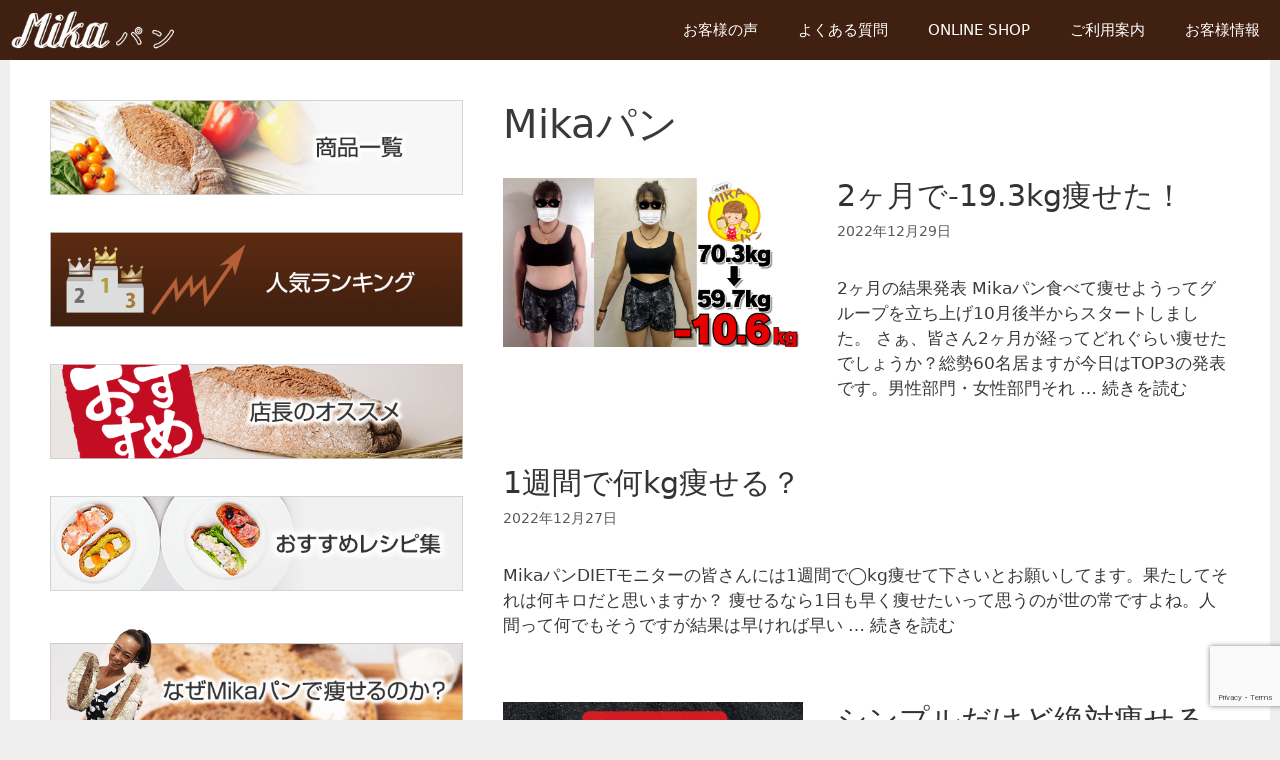

--- FILE ---
content_type: text/html; charset=UTF-8
request_url: https://www.mikapan.com/tag/mika%E3%83%91%E3%83%B3/
body_size: 26156
content:
<!DOCTYPE html>
<html lang="ja">
<head>
	<meta charset="UTF-8">
	<meta name='robots' content='index, follow, max-image-preview:large, max-snippet:-1, max-video-preview:-1' />

<!-- Google Tag Manager for WordPress by gtm4wp.com -->
<script data-cfasync="false" data-pagespeed-no-defer>
	var gtm4wp_datalayer_name = "dataLayer";
	var dataLayer = dataLayer || [];
	const gtm4wp_use_sku_instead = 1;
	const gtm4wp_id_prefix = '';
	const gtm4wp_remarketing = true;
	const gtm4wp_eec = true;
	const gtm4wp_classicec = true;
	const gtm4wp_currency = 'JPY';
	const gtm4wp_product_per_impression = false;
	const gtm4wp_needs_shipping_address = false;
	const gtm4wp_business_vertical = 'retail';
	const gtm4wp_business_vertical_id = 'id';

	const gtm4wp_scrollerscript_debugmode         = false;
	const gtm4wp_scrollerscript_callbacktime      = 100;
	const gtm4wp_scrollerscript_readerlocation    = 150;
	const gtm4wp_scrollerscript_contentelementid  = "contents .post-content, div.contents";
	const gtm4wp_scrollerscript_scannertime       = 30;
</script>
<!-- End Google Tag Manager for WordPress by gtm4wp.com --><meta name="viewport" content="width=device-width, initial-scale=1">
	<!-- This site is optimized with the Yoast SEO plugin v21.5 - https://yoast.com/wordpress/plugins/seo/ -->
	<title>Mikaパン アーカイブ | 低糖質パンでダイエット！MIKAパン【公式サイト】</title>
	<link rel="canonical" href="https://www.mikapan.com/tag/mikaパン/" />
	<link rel="next" href="https://www.mikapan.com/tag/mika%e3%83%91%e3%83%b3/page/2/" />
	<meta property="og:locale" content="ja_JP" />
	<meta property="og:type" content="article" />
	<meta property="og:title" content="Mikaパン アーカイブ | 低糖質パンでダイエット！MIKAパン【公式サイト】" />
	<meta property="og:url" content="https://www.mikapan.com/tag/mikaパン/" />
	<meta property="og:site_name" content="低糖質パンでダイエット！MIKAパン【公式サイト】" />
	<meta name="twitter:card" content="summary_large_image" />
	<script type="application/ld+json" class="yoast-schema-graph">{"@context":"https://schema.org","@graph":[{"@type":"CollectionPage","@id":"https://www.mikapan.com/tag/mika%e3%83%91%e3%83%b3/","url":"https://www.mikapan.com/tag/mika%e3%83%91%e3%83%b3/","name":"Mikaパン アーカイブ | 低糖質パンでダイエット！MIKAパン【公式サイト】","isPartOf":{"@id":"https://www.mikapan.com/#website"},"primaryImageOfPage":{"@id":"https://www.mikapan.com/tag/mika%e3%83%91%e3%83%b3/#primaryimage"},"image":{"@id":"https://www.mikapan.com/tag/mika%e3%83%91%e3%83%b3/#primaryimage"},"thumbnailUrl":"https://www.mikapan.com/wp-content/uploads/2023/04/385cc77d410aa5dc3aad0b647e3dbe83-1.jpg","breadcrumb":{"@id":"https://www.mikapan.com/tag/mika%e3%83%91%e3%83%b3/#breadcrumb"},"inLanguage":"ja"},{"@type":"ImageObject","inLanguage":"ja","@id":"https://www.mikapan.com/tag/mika%e3%83%91%e3%83%b3/#primaryimage","url":"https://www.mikapan.com/wp-content/uploads/2023/04/385cc77d410aa5dc3aad0b647e3dbe83-1.jpg","contentUrl":"https://www.mikapan.com/wp-content/uploads/2023/04/385cc77d410aa5dc3aad0b647e3dbe83-1.jpg","width":1280,"height":720},{"@type":"BreadcrumbList","@id":"https://www.mikapan.com/tag/mika%e3%83%91%e3%83%b3/#breadcrumb","itemListElement":[{"@type":"ListItem","position":1,"name":"ホーム","item":"https://www.mikapan.com/"},{"@type":"ListItem","position":2,"name":"Mikaパン"}]},{"@type":"WebSite","@id":"https://www.mikapan.com/#website","url":"https://www.mikapan.com/","name":"低糖質パンでダイエット！MIKAパン【公式サイト】","description":"低糖質ダイエット中もおいしいパンが食べたい！」そんな皆様の声で生まれたのが「ふすま粉」を使用したMIKAパン。ブランパンの中で初のハードタイプであり１個30cmもある巨大なドイツパンです。","publisher":{"@id":"https://www.mikapan.com/#organization"},"potentialAction":[{"@type":"SearchAction","target":{"@type":"EntryPoint","urlTemplate":"https://www.mikapan.com/?s={search_term_string}"},"query-input":"required name=search_term_string"}],"inLanguage":"ja"},{"@type":"Organization","@id":"https://www.mikapan.com/#organization","name":"Mikaパン【公式】","url":"https://www.mikapan.com/","logo":{"@type":"ImageObject","inLanguage":"ja","@id":"https://www.mikapan.com/#/schema/logo/image/","url":"https://www.mikapan.com/wp-content/uploads/2020/09/mikapan.jpg","contentUrl":"https://www.mikapan.com/wp-content/uploads/2020/09/mikapan.jpg","width":1920,"height":1080,"caption":"Mikaパン【公式】"},"image":{"@id":"https://www.mikapan.com/#/schema/logo/image/"}}]}</script>
	<!-- / Yoast SEO plugin. -->


<link rel='dns-prefetch' href='//www.googletagmanager.com' />
<link rel='dns-prefetch' href='//cdnjs.cloudflare.com' />

<link rel="alternate" type="application/rss+xml" title="低糖質パンでダイエット！MIKAパン【公式サイト】 &raquo; フィード" href="https://www.mikapan.com/feed/" />
<link rel="alternate" type="application/rss+xml" title="低糖質パンでダイエット！MIKAパン【公式サイト】 &raquo; コメントフィード" href="https://www.mikapan.com/comments/feed/" />
<link rel="alternate" type="application/rss+xml" title="低糖質パンでダイエット！MIKAパン【公式サイト】 &raquo; Mikaパン タグのフィード" href="https://www.mikapan.com/tag/mika%e3%83%91%e3%83%b3/feed/" />
<link data-minify="1" rel='stylesheet' id='elementor-animate-css' href='https://www.mikapan.com/wp-content/cache/min/1/wp-content/plugins/mosaic-gallery-for-elementor/assets/css/animate.css?ver=1700041798' media='all' />
<link data-minify="1" rel='stylesheet' id='elementor-viewbox-css' href='https://www.mikapan.com/wp-content/cache/min/1/wp-content/plugins/mosaic-gallery-for-elementor/assets/css/viewbox.css?ver=1700041798' media='all' />
<link data-minify="1" rel='stylesheet' id='elementor-mosaic-gallery-css-css' href='https://www.mikapan.com/wp-content/cache/min/1/wp-content/plugins/mosaic-gallery-for-elementor/assets/css/mosaic-gallery.css?ver=1700041798' media='all' />
<style id='wp-emoji-styles-inline-css'>

	img.wp-smiley, img.emoji {
		display: inline !important;
		border: none !important;
		box-shadow: none !important;
		height: 1em !important;
		width: 1em !important;
		margin: 0 0.07em !important;
		vertical-align: -0.1em !important;
		background: none !important;
		padding: 0 !important;
	}
</style>
<link rel='stylesheet' id='wp-block-library-css' href='https://www.mikapan.com/wp-includes/css/dist/block-library/style.min.css?ver=6.4.7' media='all' />
<style id='classic-theme-styles-inline-css'>
/*! This file is auto-generated */
.wp-block-button__link{color:#fff;background-color:#32373c;border-radius:9999px;box-shadow:none;text-decoration:none;padding:calc(.667em + 2px) calc(1.333em + 2px);font-size:1.125em}.wp-block-file__button{background:#32373c;color:#fff;text-decoration:none}
</style>
<style id='global-styles-inline-css'>
body{--wp--preset--color--black: #000000;--wp--preset--color--cyan-bluish-gray: #abb8c3;--wp--preset--color--white: #ffffff;--wp--preset--color--pale-pink: #f78da7;--wp--preset--color--vivid-red: #cf2e2e;--wp--preset--color--luminous-vivid-orange: #ff6900;--wp--preset--color--luminous-vivid-amber: #fcb900;--wp--preset--color--light-green-cyan: #7bdcb5;--wp--preset--color--vivid-green-cyan: #00d084;--wp--preset--color--pale-cyan-blue: #8ed1fc;--wp--preset--color--vivid-cyan-blue: #0693e3;--wp--preset--color--vivid-purple: #9b51e0;--wp--preset--color--contrast: var(--contrast);--wp--preset--color--contrast-2: var(--contrast-2);--wp--preset--color--contrast-3: var(--contrast-3);--wp--preset--color--base: var(--base);--wp--preset--color--base-2: var(--base-2);--wp--preset--color--base-3: var(--base-3);--wp--preset--color--accent: var(--accent);--wp--preset--gradient--vivid-cyan-blue-to-vivid-purple: linear-gradient(135deg,rgba(6,147,227,1) 0%,rgb(155,81,224) 100%);--wp--preset--gradient--light-green-cyan-to-vivid-green-cyan: linear-gradient(135deg,rgb(122,220,180) 0%,rgb(0,208,130) 100%);--wp--preset--gradient--luminous-vivid-amber-to-luminous-vivid-orange: linear-gradient(135deg,rgba(252,185,0,1) 0%,rgba(255,105,0,1) 100%);--wp--preset--gradient--luminous-vivid-orange-to-vivid-red: linear-gradient(135deg,rgba(255,105,0,1) 0%,rgb(207,46,46) 100%);--wp--preset--gradient--very-light-gray-to-cyan-bluish-gray: linear-gradient(135deg,rgb(238,238,238) 0%,rgb(169,184,195) 100%);--wp--preset--gradient--cool-to-warm-spectrum: linear-gradient(135deg,rgb(74,234,220) 0%,rgb(151,120,209) 20%,rgb(207,42,186) 40%,rgb(238,44,130) 60%,rgb(251,105,98) 80%,rgb(254,248,76) 100%);--wp--preset--gradient--blush-light-purple: linear-gradient(135deg,rgb(255,206,236) 0%,rgb(152,150,240) 100%);--wp--preset--gradient--blush-bordeaux: linear-gradient(135deg,rgb(254,205,165) 0%,rgb(254,45,45) 50%,rgb(107,0,62) 100%);--wp--preset--gradient--luminous-dusk: linear-gradient(135deg,rgb(255,203,112) 0%,rgb(199,81,192) 50%,rgb(65,88,208) 100%);--wp--preset--gradient--pale-ocean: linear-gradient(135deg,rgb(255,245,203) 0%,rgb(182,227,212) 50%,rgb(51,167,181) 100%);--wp--preset--gradient--electric-grass: linear-gradient(135deg,rgb(202,248,128) 0%,rgb(113,206,126) 100%);--wp--preset--gradient--midnight: linear-gradient(135deg,rgb(2,3,129) 0%,rgb(40,116,252) 100%);--wp--preset--font-size--small: 13px;--wp--preset--font-size--medium: 20px;--wp--preset--font-size--large: 36px;--wp--preset--font-size--x-large: 42px;--wp--preset--spacing--20: 0.44rem;--wp--preset--spacing--30: 0.67rem;--wp--preset--spacing--40: 1rem;--wp--preset--spacing--50: 1.5rem;--wp--preset--spacing--60: 2.25rem;--wp--preset--spacing--70: 3.38rem;--wp--preset--spacing--80: 5.06rem;--wp--preset--shadow--natural: 6px 6px 9px rgba(0, 0, 0, 0.2);--wp--preset--shadow--deep: 12px 12px 50px rgba(0, 0, 0, 0.4);--wp--preset--shadow--sharp: 6px 6px 0px rgba(0, 0, 0, 0.2);--wp--preset--shadow--outlined: 6px 6px 0px -3px rgba(255, 255, 255, 1), 6px 6px rgba(0, 0, 0, 1);--wp--preset--shadow--crisp: 6px 6px 0px rgba(0, 0, 0, 1);}:where(.is-layout-flex){gap: 0.5em;}:where(.is-layout-grid){gap: 0.5em;}body .is-layout-flow > .alignleft{float: left;margin-inline-start: 0;margin-inline-end: 2em;}body .is-layout-flow > .alignright{float: right;margin-inline-start: 2em;margin-inline-end: 0;}body .is-layout-flow > .aligncenter{margin-left: auto !important;margin-right: auto !important;}body .is-layout-constrained > .alignleft{float: left;margin-inline-start: 0;margin-inline-end: 2em;}body .is-layout-constrained > .alignright{float: right;margin-inline-start: 2em;margin-inline-end: 0;}body .is-layout-constrained > .aligncenter{margin-left: auto !important;margin-right: auto !important;}body .is-layout-constrained > :where(:not(.alignleft):not(.alignright):not(.alignfull)){max-width: var(--wp--style--global--content-size);margin-left: auto !important;margin-right: auto !important;}body .is-layout-constrained > .alignwide{max-width: var(--wp--style--global--wide-size);}body .is-layout-flex{display: flex;}body .is-layout-flex{flex-wrap: wrap;align-items: center;}body .is-layout-flex > *{margin: 0;}body .is-layout-grid{display: grid;}body .is-layout-grid > *{margin: 0;}:where(.wp-block-columns.is-layout-flex){gap: 2em;}:where(.wp-block-columns.is-layout-grid){gap: 2em;}:where(.wp-block-post-template.is-layout-flex){gap: 1.25em;}:where(.wp-block-post-template.is-layout-grid){gap: 1.25em;}.has-black-color{color: var(--wp--preset--color--black) !important;}.has-cyan-bluish-gray-color{color: var(--wp--preset--color--cyan-bluish-gray) !important;}.has-white-color{color: var(--wp--preset--color--white) !important;}.has-pale-pink-color{color: var(--wp--preset--color--pale-pink) !important;}.has-vivid-red-color{color: var(--wp--preset--color--vivid-red) !important;}.has-luminous-vivid-orange-color{color: var(--wp--preset--color--luminous-vivid-orange) !important;}.has-luminous-vivid-amber-color{color: var(--wp--preset--color--luminous-vivid-amber) !important;}.has-light-green-cyan-color{color: var(--wp--preset--color--light-green-cyan) !important;}.has-vivid-green-cyan-color{color: var(--wp--preset--color--vivid-green-cyan) !important;}.has-pale-cyan-blue-color{color: var(--wp--preset--color--pale-cyan-blue) !important;}.has-vivid-cyan-blue-color{color: var(--wp--preset--color--vivid-cyan-blue) !important;}.has-vivid-purple-color{color: var(--wp--preset--color--vivid-purple) !important;}.has-black-background-color{background-color: var(--wp--preset--color--black) !important;}.has-cyan-bluish-gray-background-color{background-color: var(--wp--preset--color--cyan-bluish-gray) !important;}.has-white-background-color{background-color: var(--wp--preset--color--white) !important;}.has-pale-pink-background-color{background-color: var(--wp--preset--color--pale-pink) !important;}.has-vivid-red-background-color{background-color: var(--wp--preset--color--vivid-red) !important;}.has-luminous-vivid-orange-background-color{background-color: var(--wp--preset--color--luminous-vivid-orange) !important;}.has-luminous-vivid-amber-background-color{background-color: var(--wp--preset--color--luminous-vivid-amber) !important;}.has-light-green-cyan-background-color{background-color: var(--wp--preset--color--light-green-cyan) !important;}.has-vivid-green-cyan-background-color{background-color: var(--wp--preset--color--vivid-green-cyan) !important;}.has-pale-cyan-blue-background-color{background-color: var(--wp--preset--color--pale-cyan-blue) !important;}.has-vivid-cyan-blue-background-color{background-color: var(--wp--preset--color--vivid-cyan-blue) !important;}.has-vivid-purple-background-color{background-color: var(--wp--preset--color--vivid-purple) !important;}.has-black-border-color{border-color: var(--wp--preset--color--black) !important;}.has-cyan-bluish-gray-border-color{border-color: var(--wp--preset--color--cyan-bluish-gray) !important;}.has-white-border-color{border-color: var(--wp--preset--color--white) !important;}.has-pale-pink-border-color{border-color: var(--wp--preset--color--pale-pink) !important;}.has-vivid-red-border-color{border-color: var(--wp--preset--color--vivid-red) !important;}.has-luminous-vivid-orange-border-color{border-color: var(--wp--preset--color--luminous-vivid-orange) !important;}.has-luminous-vivid-amber-border-color{border-color: var(--wp--preset--color--luminous-vivid-amber) !important;}.has-light-green-cyan-border-color{border-color: var(--wp--preset--color--light-green-cyan) !important;}.has-vivid-green-cyan-border-color{border-color: var(--wp--preset--color--vivid-green-cyan) !important;}.has-pale-cyan-blue-border-color{border-color: var(--wp--preset--color--pale-cyan-blue) !important;}.has-vivid-cyan-blue-border-color{border-color: var(--wp--preset--color--vivid-cyan-blue) !important;}.has-vivid-purple-border-color{border-color: var(--wp--preset--color--vivid-purple) !important;}.has-vivid-cyan-blue-to-vivid-purple-gradient-background{background: var(--wp--preset--gradient--vivid-cyan-blue-to-vivid-purple) !important;}.has-light-green-cyan-to-vivid-green-cyan-gradient-background{background: var(--wp--preset--gradient--light-green-cyan-to-vivid-green-cyan) !important;}.has-luminous-vivid-amber-to-luminous-vivid-orange-gradient-background{background: var(--wp--preset--gradient--luminous-vivid-amber-to-luminous-vivid-orange) !important;}.has-luminous-vivid-orange-to-vivid-red-gradient-background{background: var(--wp--preset--gradient--luminous-vivid-orange-to-vivid-red) !important;}.has-very-light-gray-to-cyan-bluish-gray-gradient-background{background: var(--wp--preset--gradient--very-light-gray-to-cyan-bluish-gray) !important;}.has-cool-to-warm-spectrum-gradient-background{background: var(--wp--preset--gradient--cool-to-warm-spectrum) !important;}.has-blush-light-purple-gradient-background{background: var(--wp--preset--gradient--blush-light-purple) !important;}.has-blush-bordeaux-gradient-background{background: var(--wp--preset--gradient--blush-bordeaux) !important;}.has-luminous-dusk-gradient-background{background: var(--wp--preset--gradient--luminous-dusk) !important;}.has-pale-ocean-gradient-background{background: var(--wp--preset--gradient--pale-ocean) !important;}.has-electric-grass-gradient-background{background: var(--wp--preset--gradient--electric-grass) !important;}.has-midnight-gradient-background{background: var(--wp--preset--gradient--midnight) !important;}.has-small-font-size{font-size: var(--wp--preset--font-size--small) !important;}.has-medium-font-size{font-size: var(--wp--preset--font-size--medium) !important;}.has-large-font-size{font-size: var(--wp--preset--font-size--large) !important;}.has-x-large-font-size{font-size: var(--wp--preset--font-size--x-large) !important;}
.wp-block-navigation a:where(:not(.wp-element-button)){color: inherit;}
:where(.wp-block-post-template.is-layout-flex){gap: 1.25em;}:where(.wp-block-post-template.is-layout-grid){gap: 1.25em;}
:where(.wp-block-columns.is-layout-flex){gap: 2em;}:where(.wp-block-columns.is-layout-grid){gap: 2em;}
.wp-block-pullquote{font-size: 1.5em;line-height: 1.6;}
</style>
<link data-minify="1" rel='stylesheet' id='contact-form-7-css' href='https://www.mikapan.com/wp-content/cache/min/1/wp-content/plugins/contact-form-7/includes/css/styles.css?ver=1700041798' media='all' />
<link rel='stylesheet' id='pafe-extension-style-free-css' href='https://www.mikapan.com/wp-content/plugins/piotnet-addons-for-elementor/assets/css/minify/extension.min.css?ver=2.4.25' media='all' />
<link data-minify="1" rel='stylesheet' id='woocommerce-layout-css' href='https://www.mikapan.com/wp-content/cache/min/1/wp-content/plugins/woocommerce/assets/css/woocommerce-layout.css?ver=1700041798' media='all' />
<link data-minify="1" rel='stylesheet' id='woocommerce-smallscreen-css' href='https://www.mikapan.com/wp-content/cache/min/1/wp-content/plugins/woocommerce/assets/css/woocommerce-smallscreen.css?ver=1700041798' media='only screen and (max-width: 768px)' />
<link data-minify="1" rel='stylesheet' id='woocommerce-general-css' href='https://www.mikapan.com/wp-content/cache/min/1/wp-content/plugins/woocommerce/assets/css/woocommerce.css?ver=1700041798' media='all' />
<style id='woocommerce-inline-inline-css'>
.woocommerce form .form-row .required { visibility: visible; }
</style>
<link rel='stylesheet' id='eae-css-css' href='https://www.mikapan.com/wp-content/plugins/addon-elements-for-elementor-page-builder/assets/css/eae.min.css?ver=1.12.8' media='all' />
<link rel='stylesheet' id='font-awesome-4-shim-css' href='https://www.mikapan.com/wp-content/plugins/elementor/assets/lib/font-awesome/css/v4-shims.min.css?ver=1.0' media='all' />
<link data-minify="1" rel='stylesheet' id='font-awesome-5-all-css' href='https://www.mikapan.com/wp-content/cache/min/1/wp-content/plugins/elementor/assets/lib/font-awesome/css/all.min.css?ver=1700041798' media='all' />
<link rel='stylesheet' id='vegas-css-css' href='https://www.mikapan.com/wp-content/plugins/addon-elements-for-elementor-page-builder/assets/lib/vegas/vegas.min.css?ver=2.4.0' media='all' />
<link rel='stylesheet' id='child-pages-shortcode-css-css' href='https://www.mikapan.com/wp-content/plugins/child-pages-shortcode/css/child-pages-shortcode.min.css?ver=1.1.4' media='all' />
<link data-minify="1" rel='stylesheet' id='woo-variation-gallery-slider-css' href='https://www.mikapan.com/wp-content/cache/min/1/wp-content/plugins/woo-variation-gallery/assets/css/slick.min.css?ver=1700041798' media='all' />
<link data-minify="1" rel='stylesheet' id='dashicons-css' href='https://www.mikapan.com/wp-content/cache/min/1/wp-includes/css/dashicons.min.css?ver=1700041798' media='all' />
<link rel='stylesheet' id='woo-variation-gallery-css' href='https://www.mikapan.com/wp-content/plugins/woo-variation-gallery/assets/css/frontend.min.css?ver=1699949490' media='all' />
<style id='woo-variation-gallery-inline-css'>
:root {--wvg-thumbnail-item: 4;--wvg-thumbnail-item-gap: 0px;--wvg-single-image-size: 600px;--wvg-gallery-width: 50%;--wvg-gallery-margin: 30px;}/* Default Width */.woo-variation-product-gallery {max-width: 50% !important;width: 100%;}/* Medium Devices, Desktops *//* Small Devices, Tablets */@media only screen and (max-width: 768px) {.woo-variation-product-gallery {width: 720px;max-width: 100% !important;}}/* Extra Small Devices, Phones */@media only screen and (max-width: 480px) {.woo-variation-product-gallery {width: 320px;max-width: 100% !important;}}
</style>
<link data-minify="1" rel='stylesheet' id='wcsatt-css-css' href='https://www.mikapan.com/wp-content/cache/min/1/wp-content/plugins/woocommerce-all-products-for-subscriptions/assets/css/frontend/woocommerce.css?ver=1700041798' media='all' />
<link data-minify="1" rel='stylesheet' id='wordpress-popular-posts-css-css' href='https://www.mikapan.com/wp-content/cache/min/1/wp-content/plugins/wordpress-popular-posts/assets/css/wpp.css?ver=1700041798' media='all' />
<link data-minify="1" rel='stylesheet' id='htbbootstrap-css' href='https://www.mikapan.com/wp-content/cache/min/1/wp-content/plugins/ht-mega-for-elementor/assets/css/htbbootstrap.css?ver=1700041798' media='all' />
<link data-minify="1" rel='stylesheet' id='font-awesome-css' href='https://www.mikapan.com/wp-content/cache/min/1/wp-content/plugins/elementor/assets/lib/font-awesome/css/font-awesome.min.css?ver=1700041798' media='all' />
<link data-minify="1" rel='stylesheet' id='htmega-animation-css' href='https://www.mikapan.com/wp-content/cache/min/1/wp-content/plugins/ht-mega-for-elementor/assets/css/animation.css?ver=1700041798' media='all' />
<link data-minify="1" rel='stylesheet' id='htmega-keyframes-css' href='https://www.mikapan.com/wp-content/cache/min/1/wp-content/plugins/ht-mega-for-elementor/assets/css/htmega-keyframes.css?ver=1700041798' media='all' />
<link rel='stylesheet' id='wc-memberships-frontend-css' href='https://www.mikapan.com/wp-content/plugins/woocommerce-memberships/assets/css/frontend/wc-memberships-frontend.min.css?ver=1.19.1' media='all' />
<link data-minify="1" rel='stylesheet' id='wc-gateway-linepay-smart-payment-buttons-css' href='https://www.mikapan.com/wp-content/cache/min/1/wp-content/plugins/woocommerce-for-japan/assets/css/linepay_button.css?ver=1700041798' media='all' />
<link data-minify="1" rel='stylesheet' id='withcorp-animate-css' href='https://www.mikapan.com/wp-content/cache/min/1/ajax/libs/animate.css/3.7.0/animate.min.css?ver=1703223966' media='all' />
<style id='withcorp-animate-inline-css'>
.fixedsticky{
	;
	;
	;
	;
	height: auto;
	background-color: initial;
	z-index: 9999;
	position: fixed;
}
[class*='close-'] {
  color: #777;
  font: 1rem arial, sans-serif;
  position: absolute;
  right: 5px;
  text-decoration: none;
  text-shadow: 0 1px 0 #fff;
  top: 5px;
}

.close-classic:after {
  content: 'X';
}
</style>
<link rel='stylesheet' id='generate-style-css' href='https://www.mikapan.com/wp-content/themes/generatepress/assets/css/all.min.css?ver=3.3.1' media='all' />
<style id='generate-style-inline-css'>
@media (max-width:768px){}.resize-featured-image .post-image img {width: 300px;}
body{background-color:#efefef;color:#3a3a3a;}a{color:#1e73be;}a:hover, a:focus, a:active{color:#000000;}body .grid-container{max-width:1260px;}.wp-block-group__inner-container{max-width:1260px;margin-left:auto;margin-right:auto;}.generate-back-to-top{font-size:20px;border-radius:3px;position:fixed;bottom:30px;right:30px;line-height:40px;width:40px;text-align:center;z-index:10;transition:opacity 300ms ease-in-out;opacity:0.1;transform:translateY(1000px);}.generate-back-to-top__show{opacity:1;transform:translateY(0);}:root{--contrast:#222222;--contrast-2:#575760;--contrast-3:#b2b2be;--base:#f0f0f0;--base-2:#f7f8f9;--base-3:#ffffff;--accent:#1e73be;}:root .has-contrast-color{color:var(--contrast);}:root .has-contrast-background-color{background-color:var(--contrast);}:root .has-contrast-2-color{color:var(--contrast-2);}:root .has-contrast-2-background-color{background-color:var(--contrast-2);}:root .has-contrast-3-color{color:var(--contrast-3);}:root .has-contrast-3-background-color{background-color:var(--contrast-3);}:root .has-base-color{color:var(--base);}:root .has-base-background-color{background-color:var(--base);}:root .has-base-2-color{color:var(--base-2);}:root .has-base-2-background-color{background-color:var(--base-2);}:root .has-base-3-color{color:var(--base-3);}:root .has-base-3-background-color{background-color:var(--base-3);}:root .has-accent-color{color:var(--accent);}:root .has-accent-background-color{background-color:var(--accent);}body, button, input, select, textarea{font-family:-apple-system, system-ui, BlinkMacSystemFont, "Segoe UI", Helvetica, Arial, sans-serif, "Apple Color Emoji", "Segoe UI Emoji", "Segoe UI Symbol";}body{line-height:1.5;}.entry-content > [class*="wp-block-"]:not(:last-child):not(.wp-block-heading){margin-bottom:1.5em;}.main-navigation .main-nav ul ul li a{font-size:14px;}.sidebar .widget, .footer-widgets .widget{font-size:17px;}h1{font-weight:300;font-size:40px;}h2{font-weight:300;font-size:30px;}h3{font-size:20px;}h4{font-size:inherit;}h5{font-size:inherit;}@media (max-width:768px){.main-title{font-size:20px;}h1{font-size:30px;}h2{font-size:25px;}}.top-bar{background-color:#636363;color:#ffffff;}.top-bar a{color:#ffffff;}.top-bar a:hover{color:#303030;}.site-header{background-color:#ffffff;color:#3a3a3a;}.site-header a{color:#3a3a3a;}.main-title a,.main-title a:hover{color:#ffffff;}.site-description{color:#757575;}.main-navigation,.main-navigation ul ul{background-color:#402010;}.main-navigation .main-nav ul li a, .main-navigation .menu-toggle, .main-navigation .menu-bar-items{color:#ffffff;}.main-navigation .main-nav ul li:not([class*="current-menu-"]):hover > a, .main-navigation .main-nav ul li:not([class*="current-menu-"]):focus > a, .main-navigation .main-nav ul li.sfHover:not([class*="current-menu-"]) > a, .main-navigation .menu-bar-item:hover > a, .main-navigation .menu-bar-item.sfHover > a{color:#ffffff;background-color:#68340c;}button.menu-toggle:hover,button.menu-toggle:focus,.main-navigation .mobile-bar-items a,.main-navigation .mobile-bar-items a:hover,.main-navigation .mobile-bar-items a:focus{color:#ffffff;}.main-navigation .main-nav ul li[class*="current-menu-"] > a{color:#ffffff;background-color:#68340c;}.navigation-search input[type="search"],.navigation-search input[type="search"]:active, .navigation-search input[type="search"]:focus, .main-navigation .main-nav ul li.search-item.active > a, .main-navigation .menu-bar-items .search-item.active > a{color:#ffffff;background-color:#68340c;}.main-navigation ul ul{background-color:#3f3f3f;}.main-navigation .main-nav ul ul li a{color:#ffffff;}.main-navigation .main-nav ul ul li:not([class*="current-menu-"]):hover > a,.main-navigation .main-nav ul ul li:not([class*="current-menu-"]):focus > a, .main-navigation .main-nav ul ul li.sfHover:not([class*="current-menu-"]) > a{color:#ffffff;background-color:#4f4f4f;}.main-navigation .main-nav ul ul li[class*="current-menu-"] > a{color:#ffffff;background-color:#4f4f4f;}.separate-containers .inside-article, .separate-containers .comments-area, .separate-containers .page-header, .one-container .container, .separate-containers .paging-navigation, .inside-page-header{background-color:#ffffff;}.entry-meta{color:#595959;}.entry-meta a{color:#595959;}.entry-meta a:hover{color:#1e73be;}.sidebar .widget{background-color:#ffffff;}.sidebar .widget .widget-title{color:#000000;}.footer-widgets{background-color:#ffffff;}.footer-widgets a:hover{color:#cccccc;}.footer-widgets .widget-title{color:#000000;}.site-info{color:#ffffff;background-color:#402010;}.site-info a{color:#ffffff;}.site-info a:hover{color:#cccccc;}.footer-bar .widget_nav_menu .current-menu-item a{color:#cccccc;}input[type="text"],input[type="email"],input[type="url"],input[type="password"],input[type="search"],input[type="tel"],input[type="number"],textarea,select{color:#666666;background-color:#fafafa;border-color:#cccccc;}input[type="text"]:focus,input[type="email"]:focus,input[type="url"]:focus,input[type="password"]:focus,input[type="search"]:focus,input[type="tel"]:focus,input[type="number"]:focus,textarea:focus,select:focus{color:#666666;background-color:#ffffff;border-color:#bfbfbf;}button,html input[type="button"],input[type="reset"],input[type="submit"],a.button,a.wp-block-button__link:not(.has-background){color:#ffffff;background-color:#f7a400;}button:hover,html input[type="button"]:hover,input[type="reset"]:hover,input[type="submit"]:hover,a.button:hover,button:focus,html input[type="button"]:focus,input[type="reset"]:focus,input[type="submit"]:focus,a.button:focus,a.wp-block-button__link:not(.has-background):active,a.wp-block-button__link:not(.has-background):focus,a.wp-block-button__link:not(.has-background):hover{color:#ffffff;background-color:#f1c40f;}a.generate-back-to-top{background-color:rgba( 0,0,0,0.4 );color:#ffffff;}a.generate-back-to-top:hover,a.generate-back-to-top:focus{background-color:rgba(0,0,0,0.6);color:#ffffff;}:root{--gp-search-modal-bg-color:var(--base-3);--gp-search-modal-text-color:var(--contrast);--gp-search-modal-overlay-bg-color:rgba(0,0,0,0.2);}@media (max-width: 768px){.main-navigation .menu-bar-item:hover > a, .main-navigation .menu-bar-item.sfHover > a{background:none;color:#ffffff;}}.inside-top-bar{padding:10px;}.inside-header{padding:20px;}.site-main .wp-block-group__inner-container{padding:40px;}.entry-content .alignwide, body:not(.no-sidebar) .entry-content .alignfull{margin-left:-40px;width:calc(100% + 80px);max-width:calc(100% + 80px);}.rtl .menu-item-has-children .dropdown-menu-toggle{padding-left:20px;}.rtl .main-navigation .main-nav ul li.menu-item-has-children > a{padding-right:20px;}.widget-area .widget{padding:0px;}.site-info{padding:20px;}@media (max-width:768px){.separate-containers .inside-article, .separate-containers .comments-area, .separate-containers .page-header, .separate-containers .paging-navigation, .one-container .site-content, .inside-page-header{padding:30px;}.site-main .wp-block-group__inner-container{padding:30px;}.site-info{padding-right:10px;padding-left:10px;}.entry-content .alignwide, body:not(.no-sidebar) .entry-content .alignfull{margin-left:-30px;width:calc(100% + 60px);max-width:calc(100% + 60px);}}/* End cached CSS */@media (max-width: 768px){.main-navigation .menu-toggle,.main-navigation .mobile-bar-items,.sidebar-nav-mobile:not(#sticky-placeholder){display:block;}.main-navigation ul,.gen-sidebar-nav{display:none;}[class*="nav-float-"] .site-header .inside-header > *{float:none;clear:both;}}
.dynamic-author-image-rounded{border-radius:100%;}.dynamic-featured-image, .dynamic-author-image{vertical-align:middle;}.one-container.blog .dynamic-content-template:not(:last-child), .one-container.archive .dynamic-content-template:not(:last-child){padding-bottom:0px;}.dynamic-entry-excerpt > p:last-child{margin-bottom:0px;}
.main-navigation .main-nav ul li a,.menu-toggle,.main-navigation .mobile-bar-items a{transition: line-height 300ms ease}.main-navigation.toggled .main-nav > ul{background-color: #402010}
.navigation-branding .main-title{font-weight:bold;text-transform:none;font-size:25px;}@media (max-width: 768px){.navigation-branding .main-title{font-size:20px;}}
</style>
<link data-minify="1" rel='stylesheet' id='generate-font-icons-css' href='https://www.mikapan.com/wp-content/cache/min/1/wp-content/themes/generatepress/assets/css/components/font-icons.min.css?ver=1700041798' media='all' />
<link data-minify="1" rel='stylesheet' id='generate-child-css' href='https://www.mikapan.com/wp-content/cache/min/1/wp-content/themes/generatepress_child_cb_wp/style.css?ver=1700041798' media='all' />
<link data-minify="1" rel='stylesheet' id='aurora-heatmap-css' href='https://www.mikapan.com/wp-content/cache/min/1/wp-content/plugins/aurora-heatmap/style.css?ver=1700041798' media='all' />
<link data-minify="1" rel='stylesheet' id='va-social-buzz-css' href='https://www.mikapan.com/wp-content/cache/min/1/wp-content/plugins/va-social-buzz/assets/css/style.min.css?ver=1700041798' media='all' />
<style id='va-social-buzz-inline-css'>
.va-social-buzz .vasb_fb .vasb_fb_thumbnail{background-image:url(https://www.mikapan.com/wp-content/uploads/2020/09/cropped-mika.png);}#secondary #widget-area .va-social-buzz .vasb_fb .vasb_fb_like,#secondary .widget-area .va-social-buzz .vasb_fb .vasb_fb_like,#secondary.widget-area .va-social-buzz .vasb_fb .vasb_fb_like,.secondary .widget-area .va-social-buzz .vasb_fb .vasb_fb_like,.sidebar-container .va-social-buzz .vasb_fb .vasb_fb_like,.va-social-buzz .vasb_fb .vasb_fb_like{background-color:rgba(43,43,43,0.7);color:#ffffff;}@media only screen and (min-width:711px){.va-social-buzz .vasb_fb .vasb_fb_like{background-color:rgba(43,43,43,1);}}
</style>
<link rel='stylesheet' id='generate-blog-images-css' href='https://www.mikapan.com/wp-content/plugins/gp-premium/blog/functions/css/featured-images.min.css?ver=2.3.2' media='all' />
<link rel='stylesheet' id='generate-sticky-css' href='https://www.mikapan.com/wp-content/plugins/gp-premium/menu-plus/functions/css/sticky.min.css?ver=2.3.2' media='all' />
<link rel='stylesheet' id='generate-navigation-branding-css' href='https://www.mikapan.com/wp-content/plugins/gp-premium/menu-plus/functions/css/navigation-branding.min.css?ver=2.3.2' media='all' />
<style id='generate-navigation-branding-inline-css'>
@media (max-width: 768px){.site-header, #site-navigation, #sticky-navigation{display:none !important;opacity:0.0;}#mobile-header{display:block !important;width:100% !important;}#mobile-header .main-nav > ul{display:none;}#mobile-header.toggled .main-nav > ul, #mobile-header .menu-toggle, #mobile-header .mobile-bar-items{display:block;}#mobile-header .main-nav{-ms-flex:0 0 100%;flex:0 0 100%;-webkit-box-ordinal-group:5;-ms-flex-order:4;order:4;}}.navigation-branding img, .site-logo.mobile-header-logo img{height:60px;width:auto;}.navigation-branding .main-title{line-height:60px;}@media (max-width: 1270px){#site-navigation .navigation-branding, #sticky-navigation .navigation-branding{margin-left:10px;}}@media (max-width: 768px){.main-navigation:not(.slideout-navigation) .main-nav{-ms-flex:0 0 100%;flex:0 0 100%;}.main-navigation:not(.slideout-navigation) .inside-navigation{-ms-flex-wrap:wrap;flex-wrap:wrap;display:-webkit-box;display:-ms-flexbox;display:flex;}.nav-aligned-center .navigation-branding, .nav-aligned-left .navigation-branding{margin-right:auto;}.nav-aligned-center  .main-navigation.has-branding:not(.slideout-navigation) .inside-navigation .main-nav,.nav-aligned-center  .main-navigation.has-sticky-branding.navigation-stick .inside-navigation .main-nav,.nav-aligned-left  .main-navigation.has-branding:not(.slideout-navigation) .inside-navigation .main-nav,.nav-aligned-left  .main-navigation.has-sticky-branding.navigation-stick .inside-navigation .main-nav{margin-right:0px;}}
</style>
<link rel='stylesheet' id='generate-woocommerce-css' href='https://www.mikapan.com/wp-content/plugins/gp-premium/woocommerce/functions/css/woocommerce.min.css?ver=2.3.2' media='all' />
<style id='generate-woocommerce-inline-css'>
.woocommerce ul.products li.product .woocommerce-LoopProduct-link h2, .woocommerce ul.products li.product .woocommerce-loop-category__title{font-weight:normal;text-transform:none;font-size:20px;}.woocommerce .up-sells ul.products li.product .woocommerce-LoopProduct-link h2, .woocommerce .cross-sells ul.products li.product .woocommerce-LoopProduct-link h2, .woocommerce .related ul.products li.product .woocommerce-LoopProduct-link h2{font-size:20px;}.woocommerce #respond input#submit, .woocommerce a.button, .woocommerce button.button, .woocommerce input.button{color:#ffffff;background-color:#f7a400;font-weight:normal;text-transform:none;}.woocommerce #respond input#submit:hover, .woocommerce a.button:hover, .woocommerce button.button:hover, .woocommerce input.button:hover{color:#ffffff;background-color:#f1c40f;}.woocommerce #respond input#submit.alt, .woocommerce a.button.alt, .woocommerce button.button.alt, .woocommerce input.button.alt, .woocommerce #respond input#submit.alt.disabled, .woocommerce #respond input#submit.alt.disabled:hover, .woocommerce #respond input#submit.alt:disabled, .woocommerce #respond input#submit.alt:disabled:hover, .woocommerce #respond input#submit.alt:disabled[disabled], .woocommerce #respond input#submit.alt:disabled[disabled]:hover, .woocommerce a.button.alt.disabled, .woocommerce a.button.alt.disabled:hover, .woocommerce a.button.alt:disabled, .woocommerce a.button.alt:disabled:hover, .woocommerce a.button.alt:disabled[disabled], .woocommerce a.button.alt:disabled[disabled]:hover, .woocommerce button.button.alt.disabled, .woocommerce button.button.alt.disabled:hover, .woocommerce button.button.alt:disabled, .woocommerce button.button.alt:disabled:hover, .woocommerce button.button.alt:disabled[disabled], .woocommerce button.button.alt:disabled[disabled]:hover, .woocommerce input.button.alt.disabled, .woocommerce input.button.alt.disabled:hover, .woocommerce input.button.alt:disabled, .woocommerce input.button.alt:disabled:hover, .woocommerce input.button.alt:disabled[disabled], .woocommerce input.button.alt:disabled[disabled]:hover{color:#ffffff;background-color:#ffa200;}.woocommerce #respond input#submit.alt:hover, .woocommerce a.button.alt:hover, .woocommerce button.button.alt:hover, .woocommerce input.button.alt:hover{color:#ffffff;background-color:#f1c40f;}.woocommerce .star-rating span:before, .woocommerce p.stars:hover a::before{color:#ffa200;}.woocommerce span.onsale{background-color:#222222;color:#ffffff;}.woocommerce ul.products li.product .price, .woocommerce div.product p.price{color:#a3002b;}.woocommerce div.product .woocommerce-tabs ul.tabs li a{color:#222222;}.woocommerce div.product .woocommerce-tabs ul.tabs li a:hover, .woocommerce div.product .woocommerce-tabs ul.tabs li.active a{color:#1e73be;}.woocommerce-message{background-color:#e8626d;color:#ffffff;}div.woocommerce-message a.button, div.woocommerce-message a.button:focus, div.woocommerce-message a.button:hover, div.woocommerce-message a, div.woocommerce-message a:focus, div.woocommerce-message a:hover{color:#ffffff;}.woocommerce-info{background-color:#e8626d;color:#ffffff;}div.woocommerce-info a.button, div.woocommerce-info a.button:focus, div.woocommerce-info a.button:hover, div.woocommerce-info a, div.woocommerce-info a:focus, div.woocommerce-info a:hover{color:#ffffff;}.woocommerce-error{background-color:#e8626d;color:#ffffff;}div.woocommerce-error a.button, div.woocommerce-error a.button:focus, div.woocommerce-error a.button:hover, div.woocommerce-error a, div.woocommerce-error a:focus, div.woocommerce-error a:hover{color:#ffffff;}.woocommerce-product-details__short-description{color:#3a3a3a;}#wc-mini-cart{background-color:#ffffff;color:#000000;}#wc-mini-cart a:not(.button), #wc-mini-cart a.remove{color:#000000;}#wc-mini-cart .button{color:#ffffff;}#wc-mini-cart .button:hover, #wc-mini-cart .button:focus, #wc-mini-cart .button:active{color:#ffffff;}.woocommerce #content div.product div.images, .woocommerce div.product div.images, .woocommerce-page #content div.product div.images, .woocommerce-page div.product div.images{width:40%;}.add-to-cart-panel{background-color:#ffffff;color:#000000;}.add-to-cart-panel a:not(.button){color:#000000;}.woocommerce .widget_price_filter .price_slider_wrapper .ui-widget-content{background-color:#dddddd;}.woocommerce .widget_price_filter .ui-slider .ui-slider-range, .woocommerce .widget_price_filter .ui-slider .ui-slider-handle{background-color:#666666;}.wc-columns-container .products, .woocommerce .related ul.products, .woocommerce .up-sells ul.products{grid-gap:50px;}@media (max-width: 1024px){.woocommerce .wc-columns-container.wc-tablet-columns-2 .products{-ms-grid-columns:(1fr)[2];grid-template-columns:repeat(2, 1fr);}.wc-related-upsell-tablet-columns-2 .related ul.products, .wc-related-upsell-tablet-columns-2 .up-sells ul.products{-ms-grid-columns:(1fr)[2];grid-template-columns:repeat(2, 1fr);}}@media (max-width:768px){.add-to-cart-panel .continue-shopping{background-color:#ffffff;}.woocommerce #content div.product div.images,.woocommerce div.product div.images,.woocommerce-page #content div.product div.images,.woocommerce-page div.product div.images{width:100%;}}@media (max-width: 768px){.mobile-bar-items + .menu-toggle{text-align:left;}nav.toggled .main-nav li.wc-menu-item{display:none !important;}body.nav-search-enabled .wc-menu-cart-activated:not(#mobile-header) .mobile-bar-items{float:right;position:relative;}.nav-search-enabled .wc-menu-cart-activated:not(#mobile-header) .menu-toggle{float:left;width:auto;}.mobile-bar-items.wc-mobile-cart-items{z-index:1;}}
</style>
<link rel='stylesheet' id='generate-woocommerce-mobile-css' href='https://www.mikapan.com/wp-content/plugins/gp-premium/woocommerce/functions/css/woocommerce-mobile.min.css?ver=2.3.2' media='(max-width:768px)' />
<link data-minify="1" rel='stylesheet' id='gp-premium-icons-css' href='https://www.mikapan.com/wp-content/cache/min/1/wp-content/plugins/gp-premium/general/icons/icons.min.css?ver=1700041798' media='all' />
<link data-minify="1" rel='stylesheet' id='mikapan-recipes-style-css' href='https://www.mikapan.com/wp-content/cache/min/1/wp-content/themes/generatepress_child_cb_wp/assets/css/style.css?ver=1703223966' media='all' />
<script type="text/template" id="tmpl-variation-template">
	<div class="woocommerce-variation-description">{{{ data.variation.variation_description }}}</div>
	<div class="woocommerce-variation-price">{{{ data.variation.price_html }}}</div>
	<div class="woocommerce-variation-availability">{{{ data.variation.availability_html }}}</div>
</script>
<script type="text/template" id="tmpl-unavailable-variation-template">
	<p>この商品は対応しておりません。異なる組み合わせを選択してください。</p>
</script>
<script src="https://www.mikapan.com/wp-includes/js/jquery/jquery.min.js?ver=3.7.1" id="jquery-core-js"></script>
<script id="jquery-core-js-after">
document.addEventListener('DOMContentLoaded', function(){
            var close_button_status = localStorage.getItem('close_button_status_https://www.mikapan.com');

							                    jQuery('.fixedsticky').on('webkitAnimationEnd.fixedstickyshowanime mozAnimationEnd.fixedstickyshowanime MSAnimationEnd.fixedstickyshowanime oanimationend.fixedstickyshowanime animationend.fixedstickyshowanime', function(){
                    jQuery(this).removeClass('animated').removeClass('');
                    jQuery('body').css('overflow-x', '');
                    jQuery(this).off('webkitAnimationEnd.fixedstickyshowanime mozAnimationEnd.fixedstickyshowanime MSAnimationEnd.fixedstickyshowanime oanimationend.fixedstickyshowanime animationend.fixedstickyshowanime');
                    });
                    jQuery('body').css('overflow-x', 'hidden');
                    jQuery('.fixedsticky').css('animation-duration', 's').css('animation-delay', 's').show().addClass('animated').addClass('');
							
            //jQuery('.fixedsticky').fixedsticky();

            if(jQuery('.close-classic')[0]){
            jQuery('.close-classic').on('click', function(){
			                jQuery(this).parent().on('webkitAnimationEnd.fixedstickyhideanime mozAnimationEnd.fixedstickyhideanime MSAnimationEnd.fixedstickyhideanime oanimationend.fixedstickyhideanime animationend.fixedstickyhideanime', function(){
                jQuery(this).hide();
                jQuery('body').css('overflow-x', '');
                });
                jQuery('body').css('overflow-x', 'hidden');
                jQuery(this).parent().css('animation-duration', 's').css('animation-delay', 's').addClass('animated').addClass('');
			
            localStorage.setItem('close_button_status_https://www.mikapan.com', 'true');
            });
            }
            });
			
</script>
<script src="https://www.mikapan.com/wp-includes/js/jquery/jquery-migrate.min.js?ver=3.4.1" id="jquery-migrate-js"></script>
<script src="https://www.mikapan.com/wp-content/plugins/piotnet-addons-for-elementor/assets/js/minify/extension.min.js?ver=2.4.25" id="pafe-extension-free-js"></script>
<script src="https://www.mikapan.com/wp-content/plugins/woocommerce/assets/js/jquery-blockui/jquery.blockUI.min.js?ver=2.7.0-wc.8.3.3" id="jquery-blockui-js" defer data-wp-strategy="defer"></script>
<script src="https://www.mikapan.com/wp-content/plugins/woocommerce/assets/js/js-cookie/js.cookie.min.js?ver=2.1.4-wc.8.3.3" id="js-cookie-js" defer data-wp-strategy="defer"></script>
<script id="woocommerce-js-extra">
var woocommerce_params = {"ajax_url":"\/wp-admin\/admin-ajax.php","wc_ajax_url":"\/?wc-ajax=%%endpoint%%"};
</script>
<script src="https://www.mikapan.com/wp-content/plugins/woocommerce/assets/js/frontend/woocommerce.min.js?ver=8.3.3" id="woocommerce-js" defer data-wp-strategy="defer"></script>
<script src="https://www.mikapan.com/wp-content/plugins/addon-elements-for-elementor-page-builder/assets/js/iconHelper.js?ver=1.0" id="eae-iconHelper-js"></script>
<script src="https://www.mikapan.com/wp-content/plugins/child-pages-shortcode/js/child-pages-shortcode.min.js?ver=1.1.4" id="child-pages-shortcode-js"></script>
<script src="https://www.mikapan.com/wp-content/plugins/duracelltomi-google-tag-manager/js/analytics-talk-content-tracking.js?ver=1.18.1" id="gtm4wp-scroll-tracking-js"></script>
<script src="https://www.mikapan.com/wp-content/plugins/duracelltomi-google-tag-manager/js/gtm4wp-woocommerce-classic.js?ver=1.18.1" id="gtm4wp-woocommerce-classic-js"></script>
<script src="https://www.mikapan.com/wp-content/plugins/duracelltomi-google-tag-manager/js/gtm4wp-woocommerce-enhanced.js?ver=1.18.1" id="gtm4wp-woocommerce-enhanced-js"></script>
<script id="kk-script-js-extra">
var fetchCartItems = {"ajax_url":"https:\/\/www.mikapan.com\/wp-admin\/admin-ajax.php","action":"kk_wc_fetchcartitems","nonce":"3f908dfb93","currency":"JPY"};
</script>
<script src="https://www.mikapan.com/wp-content/plugins/kliken-marketing-for-google/assets/kk-script.js?ver=6.4.7" id="kk-script-js"></script>
<script src="https://www.mikapan.com/wp-content/plugins/woo-variation-gallery/assets/js/slick.min.js?ver=1.8.1" id="woo-variation-gallery-slider-js" defer data-wp-strategy="defer"></script>
<script src="https://www.mikapan.com/wp-includes/js/underscore.min.js?ver=1.13.4" id="underscore-js"></script>
<script id="wp-util-js-extra">
var _wpUtilSettings = {"ajax":{"url":"\/wp-admin\/admin-ajax.php"}};
</script>
<script src="https://www.mikapan.com/wp-includes/js/wp-util.min.js?ver=6.4.7" id="wp-util-js"></script>
<script src="https://www.mikapan.com/wp-includes/js/imagesloaded.min.js?ver=5.0.0" id="imagesloaded-js"></script>
<script id="wc-add-to-cart-variation-js-extra">
var wc_add_to_cart_variation_params = {"wc_ajax_url":"\/?wc-ajax=%%endpoint%%","i18n_no_matching_variations_text":"\u5546\u54c1\u306e\u9078\u629e\u306b\u4e00\u81f4\u3059\u308b\u3082\u306e\u304c\u3042\u308a\u307e\u305b\u3093\u3002\u5225\u306e\u7d44\u307f\u5408\u308f\u305b\u3092\u9078\u629e\u3057\u3066\u304f\u3060\u3055\u3044\u3002","i18n_make_a_selection_text":"\u3053\u306e\u5546\u54c1\u3092\u304a\u8cb7\u3044\u7269\u30ab\u30b4\u306b\u8ffd\u52a0\u3059\u308b\u306b\u306f\u3001\u5546\u54c1\u30aa\u30d7\u30b7\u30e7\u30f3\u3092\u9078\u629e\u3057\u3066\u304f\u3060\u3055\u3044\u3002","i18n_unavailable_text":"\u3053\u306e\u5546\u54c1\u306f\u5bfe\u5fdc\u3057\u3066\u304a\u308a\u307e\u305b\u3093\u3002\u7570\u306a\u308b\u7d44\u307f\u5408\u308f\u305b\u3092\u9078\u629e\u3057\u3066\u304f\u3060\u3055\u3044\u3002"};
</script>
<script src="https://www.mikapan.com/wp-content/plugins/woocommerce/assets/js/frontend/add-to-cart-variation.min.js?ver=8.3.3" id="wc-add-to-cart-variation-js" defer data-wp-strategy="defer"></script>
<script id="woo-variation-gallery-js-extra">
var woo_variation_gallery_options = {"gallery_reset_on_variation_change":"","enable_gallery_zoom":"1","enable_gallery_lightbox":"1","enable_gallery_preload":"1","preloader_disable":"","enable_thumbnail_slide":"1","gallery_thumbnails_columns":"4","is_vertical":"","thumbnail_position":"bottom","thumbnail_position_class_prefix":"woo-variation-gallery-thumbnail-position-","is_mobile":"","gallery_default_device_width":"50","gallery_medium_device_width":"0","gallery_small_device_width":"720","gallery_extra_small_device_width":"320"};
</script>
<script src="https://www.mikapan.com/wp-content/plugins/woo-variation-gallery/assets/js/frontend.min.js?ver=1699949490" id="woo-variation-gallery-js" defer data-wp-strategy="defer"></script>
<script id="wpp-json" type="application/json">
{"sampling_active":0,"sampling_rate":100,"ajax_url":"https:\/\/www.mikapan.com\/wp-json\/wordpress-popular-posts\/v1\/popular-posts","api_url":"https:\/\/www.mikapan.com\/wp-json\/wordpress-popular-posts","ID":0,"token":"9adcba84d7","lang":0,"debug":0}
</script>
<script src="https://www.mikapan.com/wp-content/plugins/wordpress-popular-posts/assets/js/wpp.min.js?ver=6.3.4" id="wpp-js-js"></script>
<script src="https://www.mikapan.com/withcorp-swm-js" id="withcorp-sw-js"></script>
<script id="aurora-heatmap-js-extra">
var aurora_heatmap = {"_mode":"reporter","ajax_url":"https:\/\/www.mikapan.com\/wp-admin\/admin-ajax.php","action":"aurora_heatmap","interval":"10","stacks":"10","reports":"click_pc,click_mobile","debug":"0","ajax_delay_time":"3000"};
</script>
<script src="https://www.mikapan.com/wp-content/plugins/aurora-heatmap/js/aurora-heatmap.min.js?ver=1.6.0" id="aurora-heatmap-js"></script>

<!-- Google アナリティクス スニペット (Site Kit が追加) -->
<script src="https://www.googletagmanager.com/gtag/js?id=UA-128997144-4" id="google_gtagjs-js" async></script>
<script id="google_gtagjs-js-after">
window.dataLayer = window.dataLayer || [];function gtag(){dataLayer.push(arguments);}
gtag('set', 'linker', {"domains":["www.mikapan.com"]} );
gtag("js", new Date());
gtag("set", "developer_id.dZTNiMT", true);
gtag("config", "UA-128997144-4", {"anonymize_ip":true});
</script>

<!-- (ここまで) Google アナリティクス スニペット (Site Kit が追加) -->
<link rel="https://api.w.org/" href="https://www.mikapan.com/wp-json/" /><link rel="alternate" type="application/json" href="https://www.mikapan.com/wp-json/wp/v2/tags/47" /><link rel="EditURI" type="application/rsd+xml" title="RSD" href="https://www.mikapan.com/xmlrpc.php?rsd" />
<meta name="generator" content="WordPress 6.4.7" />
<meta name="generator" content="WooCommerce 8.3.3" />
        <script type="text/javascript">
            ( function () {
                window.lae_fs = { can_use_premium_code: false};
            } )();
        </script>
        <meta name="generator" content="Site Kit by Google 1.113.0" />
<!-- Google Tag Manager for WordPress by gtm4wp.com -->
<!-- GTM Container placement set to footer -->
<script data-cfasync="false" data-pagespeed-no-defer type="text/javascript">
	var dataLayer_content = {"visitorLoginState":"logged-out","visitorType":"visitor-logged-out","pagePostType":"post","pagePostType2":"tag-post","customerTotalOrders":0,"customerTotalOrderValue":"0.00","customerFirstName":"","customerLastName":"","customerBillingFirstName":"","customerBillingLastName":"","customerBillingCompany":"","customerBillingAddress1":"","customerBillingAddress2":"","customerBillingCity":"","customerBillingState":"","customerBillingPostcode":"","customerBillingCountry":"","customerBillingEmail":"","customerBillingEmailHash":"e3b0c44298fc1c149afbf4c8996fb92427ae41e4649b934ca495991b7852b855","customerBillingPhone":"","customerShippingFirstName":"","customerShippingLastName":"","customerShippingCompany":"","customerShippingAddress1":"","customerShippingAddress2":"","customerShippingCity":"","customerShippingState":"","customerShippingPostcode":"","customerShippingCountry":"","cartContent":{"totals":{"applied_coupons":[],"discount_total":0,"subtotal":0,"total":0},"items":[]},"ecomm_pagetype":"other"};
	dataLayer.push( dataLayer_content );
</script>
<script data-cfasync="false">
(function(w,d,s,l,i){w[l]=w[l]||[];w[l].push({'gtm.start':
new Date().getTime(),event:'gtm.js'});var f=d.getElementsByTagName(s)[0],
j=d.createElement(s),dl=l!='dataLayer'?'&l='+l:'';j.async=true;j.src=
'//www.googletagmanager.com/gtm.js?id='+i+dl;f.parentNode.insertBefore(j,f);
})(window,document,'script','dataLayer','GTM-53MBK9H');
</script>
<!-- End Google Tag Manager -->
<!-- End Google Tag Manager for WordPress by gtm4wp.com -->            <style id="wpp-loading-animation-styles">@-webkit-keyframes bgslide{from{background-position-x:0}to{background-position-x:-200%}}@keyframes bgslide{from{background-position-x:0}to{background-position-x:-200%}}.wpp-widget-placeholder,.wpp-widget-block-placeholder,.wpp-shortcode-placeholder{margin:0 auto;width:60px;height:3px;background:#dd3737;background:linear-gradient(90deg,#dd3737 0%,#571313 10%,#dd3737 100%);background-size:200% auto;border-radius:3px;-webkit-animation:bgslide 1s infinite linear;animation:bgslide 1s infinite linear}</style>
            	<noscript><style>.woocommerce-product-gallery{ opacity: 1 !important; }</style></noscript>
	<meta name="generator" content="Elementor 3.17.3; features: e_dom_optimization, e_optimized_assets_loading, additional_custom_breakpoints; settings: css_print_method-external, google_font-enabled, font_display-auto">
<link rel="icon" href="https://www.mikapan.com/wp-content/uploads/2020/09/cropped-mika-32x32.png" sizes="32x32" />
<link rel="icon" href="https://www.mikapan.com/wp-content/uploads/2020/09/cropped-mika-192x192.png" sizes="192x192" />
<link rel="apple-touch-icon" href="https://www.mikapan.com/wp-content/uploads/2020/09/cropped-mika-180x180.png" />
<meta name="msapplication-TileImage" content="https://www.mikapan.com/wp-content/uploads/2020/09/cropped-mika-270x270.png" />
		<style id="wp-custom-css">
			aside.widget_shopping_cart{
	border: rgb(204,204,204) 4px solid;
}
aside.widget_shopping_cart>div{
	padding: 10px;
}

.elementor-menu-cart__toggle .elementor-button {
    background: transparent;
    border-radius: 0;
    color: #818a91;
    border: 1px solid;
    border-color: inherit;
    display: -webkit-inline-box;
    display: -ms-inline-flexbox;
    display: inline-flex;
    -webkit-box-align: center;
    -ms-flex-align: center;
    align-items: center
}

.elementor-menu-cart__toggle .elementor-button-text {
    margin-right: .3em
}

.elementor-menu-cart__toggle .elementor-button-icon {
    position: relative;
    -webkit-transition: color .1s;
    -o-transition: color .1s;
    transition: color .1s
}

.elementor-menu-cart--items-indicator-bubble .elementor-menu-cart__toggle .elementor-button-icon[data-counter]:before {
    content: attr(data-counter);
    display: block;
    position: absolute;
    min-width: 1.6em;
    height: 1.6em;
    line-height: 1.5em;
    top: -.7em;
    right: -.7em;
    border-radius: 100%;
    color: #fff;
    background-color: #d9534f;
    text-align: center;
    font-size: 10px
}

.elementor-menu-cart--items-indicator-plain .elementor-menu-cart__toggle .elementor-button-icon[data-counter]:before {
    content: attr(data-counter);
    display: inline-block;
    font-weight: 400
}

.elementor-menu-cart--empty-indicator-hide .elementor-menu-cart__toggle .elementor-button-icon[data-counter="0"]:before {
    content: none
}

.elementor-menu-cart__container {
    -webkit-transform: scale(1);
    -ms-transform: scale(1);
    transform: scale(1);
    overflow: hidden;
    position: fixed;
    z-index: 9998;
    top: 0;
    left: 0;
    width: 100vw;
    height: 100vh;
    background-color: rgba(0,0,0,.25);
    -webkit-transition: background-color .4s,-webkit-transform 0s;
    transition: background-color .4s,-webkit-transform 0s;
    -o-transition: background-color .4s,transform 0s;
    transition: background-color .4s,transform 0s;
    transition: background-color .4s,transform 0s,-webkit-transform 0s
}

.elementor-menu-cart__container .elementor-menu-cart__main {
    -webkit-transition: .3s;
    -o-transition: .3s;
    transition: .3s;
    position: fixed;
    top: 0;
    width: 350px;
    max-width: 100%;
    right: 0;
    bottom: 0;
    padding: 0 30px;
    background-color: #fff;
    -webkit-box-shadow: 0 0 20px rgba(0,0,0,.2);
    box-shadow: 0 0 20px rgba(0,0,0,.2);
    -webkit-transform: translateX(0);
    -ms-transform: translateX(0);
    transform: translateX(0)
}

.elementor-menu-cart__container:not(.elementor-menu-cart--shown) {
    background-color: transparent;
    -webkit-transform: scale(0);
    -ms-transform: scale(0);
    transform: scale(0);
    -webkit-transition: background-color .4s,-webkit-transform 0s .4s;
    transition: background-color .4s,-webkit-transform 0s .4s;
    -o-transition: background-color .4s,transform 0s .4s;
    transition: background-color .4s,transform 0s .4s;
    transition: background-color .4s,transform 0s .4s,-webkit-transform 0s .4s
}

.elementor-menu-cart__container:not(.elementor-menu-cart--shown) .elementor-menu-cart__main {
    overflow: hidden;
    opacity: 0;
    -webkit-transform: translateX(100%);
    -ms-transform: translateX(100%);
    transform: translateX(100%)
}

.elementor-menu-cart__container:not(.elementor-menu-cart--shown) .dialog-lightbox-close-button {
    display: none
}

.elementor-menu-cart__main {
    display: -webkit-box;
    display: -ms-flexbox;
    display: flex;
    -webkit-box-orient: vertical;
    -webkit-box-direction: normal;
    -ms-flex-direction: column;
    flex-direction: column;
    -webkit-box-align: stretch;
    -ms-flex-align: stretch;
    align-items: stretch;
    font-size: 14px
}

.elementor-menu-cart__close-button {
    width: 25px;
    height: 25px;
    position: relative;
    margin: 20px 0;
    -ms-flex-item-align: end;
    align-self: flex-end;
    cursor: pointer
}

.elementor-menu-cart__close-button:after,.elementor-menu-cart__close-button:before {
    content: "";
    position: absolute;
    height: 3px;
    width: 100%;
    top: 50%;
    left: 0;
    margin-top: -1px;
    background: #818a91;
    border-radius: 1px
}

.elementor-menu-cart__close-button:before {
    -webkit-transform: rotate(45deg);
    -ms-transform: rotate(45deg);
    transform: rotate(45deg)
}

.elementor-menu-cart__close-button:after {
    -webkit-transform: rotate(-45deg);
    -ms-transform: rotate(-45deg);
    transform: rotate(-45deg)
}

.elementor-menu-cart__products {
    max-height: calc(100vh - 250px);
    overflow: hidden;
    overflow-y: auto;
    -webkit-overflow-scrolling: touch
}

.elementor-menu-cart__product {
    display: grid;
    grid-template-columns: 25% auto 50px;
    grid-template-rows: 75% auto
}

.elementor-menu-cart__product-image {
    grid-row-start: 1;
    grid-row-end: 3;
    width: 100%
}

.elementor-menu-cart__product-image a,.elementor-menu-cart__product-image img {
    display: block
}

.elementor-menu-cart__product-name {
    grid-column-start: 2;
    grid-column-end: 4;
    margin: 0
}

.elementor-menu-cart__product-price {
    -ms-flex-item-align: end;
    align-self: end;
    color: #d4d4d4;
    font-weight: 300
}

.elementor-menu-cart__product-price .amount {
    font-weight: 600
}

.elementor-menu-cart__product-name,.elementor-menu-cart__product-price {
    font-size: 14px;
    padding-left: 20px
}

.elementor-menu-cart__product-remove {
    -ms-flex-item-align: end;
    align-self: end;
    justify-self: end;
    color: #818a91;
    width: 22px;
    height: 22px;
    border-radius: 20px;
    border: 1px solid #d4d4d4;
    text-align: center;
    overflow: hidden;
    position: relative
}

.elementor-menu-cart__product-remove:after,.elementor-menu-cart__product-remove:before {
    content: "";
    position: absolute;
    height: 1px;
    width: 50%;
    top: 50%;
    left: 25%;
    margin-top: -1px;
    background: #d4d4d4;
    z-index: 1
}

.elementor-menu-cart__product-remove:before {
    -webkit-transform: rotate(45deg);
    -ms-transform: rotate(45deg);
    transform: rotate(45deg)
}

.elementor-menu-cart__product-remove:after {
    -webkit-transform: rotate(-45deg);
    -ms-transform: rotate(-45deg);
    transform: rotate(-45deg)
}

.elementor-menu-cart__product-remove>a {
    display: block;
    z-index: 2;
    width: 100%;
    height: 100%;
    overflow: hidden;
    opacity: 0;
    position: absolute
}

.elementor-menu-cart__product:not(:last-of-type),.elementor-menu-cart__products,.elementor-menu-cart__subtotal {
    border-bottom: 1px solid #d4d4d4
}

.elementor-menu-cart__footer-buttons,.elementor-menu-cart__product:not(:first-of-type),.elementor-menu-cart__subtotal {
    padding-top: 20px
}

.elementor-menu-cart__product,.elementor-menu-cart__subtotal {
    padding-bottom: 20px
}

.elementor-menu-cart__subtotal {
    font-size: 20px;
    text-align: center;
    font-weight: 600
}

.elementor-menu-cart__footer-buttons {
    font-size: 20px;
    text-align: center;
    display: grid;
    grid-column-gap: 10px;
    grid-row-gap: 10px
}

.elementor-menu-cart__footer-buttons .elementor-button {
    border-radius: 0
}

.elementor-menu-cart--buttons-inline .elementor-menu-cart__footer-buttons {
    grid-template-columns: 1fr 1fr
}

.elementor-menu-cart--buttons-stacked .elementor-menu-cart__footer-buttons {
    grid-template-columns: 1fr
}

.elementor-button {
    display: inline-block;
    line-height: 1;
    background-color: #818a91;
    font-size: 15px;
    padding: 12px 24px;
    -webkit-border-radius: 3px;
    border-radius: 3px;
    color: #fff;
    fill: #fff;
    text-align: center;
    -webkit-transition: all .3s;
    -o-transition: all .3s;
    transition: all .3s;
}

.elementor-button:focus, .elementor-button:hover, .elementor-button:visited {
    color: #fff;
}
.woo-variation-product-gallery{
	padding-right: 40px;
}

@media screen and (max-width: 768px){
	.woo-variation-product-gallery{
		float: none;
	}
}

@media screen and (max-width: 480px){
	.woo-variation-product-gallery{
		padding-right: 0;
		width: 100%;
	}
}

/**.woocommerce div.product .woocommerce-tabs ul.tabs{
	display: none;
}**/
.woocommerce div.product .woocommerce-tabs ul.tabs .additional_information_tab#tab-title-additional_information{
	display: none;
}

.woocommerce-Tabs-panel.woocommerce-Tabs-panel--description.panel.entry-content.wc-tab h2:first-child{
	display: none;
}

figcaption {
text-align : center;
font-size : 20px !important;
}		</style>
		<noscript><style id="rocket-lazyload-nojs-css">.rll-youtube-player, [data-lazy-src]{display:none !important;}</style></noscript></head>

<body class="archive tag tag-mika tag-47 wp-custom-logo wp-embed-responsive theme-generatepress post-image-above-header post-image-aligned-left sticky-menu-fade sticky-enabled both-sticky-menu mobile-header mobile-header-logo mobile-header-sticky woocommerce-no-js woo-variation-gallery woo-variation-gallery-theme-generatepress left-sidebar nav-below-header one-container fluid-header active-footer-widgets-3 nav-aligned-right header-aligned-left dropdown-hover elementor-default elementor-kit-26" itemtype="https://schema.org/Blog" itemscope>
	<a class="screen-reader-text skip-link" href="#content" title="コンテンツへスキップ">コンテンツへスキップ</a>		<nav id="mobile-header" itemtype="https://schema.org/SiteNavigationElement" itemscope class="main-navigation mobile-header-navigation has-branding has-sticky-branding">
			<div class="inside-navigation grid-container grid-parent">
				<div class="site-logo mobile-header-logo">
						<a href="https://www.mikapan.com/" title="低糖質パンでダイエット！MIKAパン【公式サイト】" rel="home">
							<img src="data:image/svg+xml,%3Csvg%20xmlns='http://www.w3.org/2000/svg'%20viewBox='0%200%20232%2056'%3E%3C/svg%3E" alt="低糖質パンでダイエット！MIKAパン【公式サイト】" class="is-logo-image" width="232" height="56" data-lazy-src="https://www.mikapan.com/wp-content/uploads/2020/06/アセット-16-1.png" /><noscript><img src="https://www.mikapan.com/wp-content/uploads/2020/06/アセット-16-1.png" alt="低糖質パンでダイエット！MIKAパン【公式サイト】" class="is-logo-image" width="232" height="56" /></noscript>
						</a>
					</div>					<button class="menu-toggle" aria-controls="mobile-menu" aria-expanded="false">
						<span class="mobile-menu">Menu</span>					</button>
					<div id="mobile-menu" class="main-nav"><ul id="menu-%e3%83%98%e3%83%83%e3%83%80%e3%83%bc%e3%83%a1%e3%83%8b%e3%83%a5%e3%83%bc" class=" menu sf-menu"><li id="menu-item-249" class="menu-item menu-item-type-post_type menu-item-object-page menu-item-249"><a href="https://www.mikapan.com/voice/">お客様の声</a></li>
<li id="menu-item-250" class="menu-item menu-item-type-post_type menu-item-object-page menu-item-250"><a href="https://www.mikapan.com/faq/">よくある質問</a></li>
<li id="menu-item-87" class="menu-item menu-item-type-post_type menu-item-object-page menu-item-87"><a href="https://www.mikapan.com/online-shop/">ONLINE SHOP</a></li>
<li id="menu-item-176" class="menu-item menu-item-type-post_type menu-item-object-page menu-item-176"><a href="https://www.mikapan.com/shopping-guidance/">ご利用案内</a></li>
<li id="menu-item-85" class="menu-item menu-item-type-post_type menu-item-object-page menu-item-85"><a href="https://www.mikapan.com/my-account/">お客様情報</a></li>
</ul></div>			</div><!-- .inside-navigation -->
		</nav><!-- #site-navigation -->
				<nav class="has-branding  main-navigation sub-menu-right" id="site-navigation" aria-label="プライマリ"  itemtype="https://schema.org/SiteNavigationElement" itemscope>
			<div class="inside-navigation">
				<div class="navigation-branding"><div class="site-logo">
						<a href="https://www.mikapan.com/" title="低糖質パンでダイエット！MIKAパン【公式サイト】" rel="home">
							<img  class="header-image is-logo-image" alt="低糖質パンでダイエット！MIKAパン【公式サイト】" src="data:image/svg+xml,%3Csvg%20xmlns='http://www.w3.org/2000/svg'%20viewBox='0%200%20232%2056'%3E%3C/svg%3E" title="低糖質パンでダイエット！MIKAパン【公式サイト】" width="232" height="56" data-lazy-src="https://www.mikapan.com/wp-content/uploads/2020/06/アセット-16-1.png" /><noscript><img  class="header-image is-logo-image" alt="低糖質パンでダイエット！MIKAパン【公式サイト】" src="https://www.mikapan.com/wp-content/uploads/2020/06/アセット-16-1.png" title="低糖質パンでダイエット！MIKAパン【公式サイト】" width="232" height="56" /></noscript>
						</a>
					</div></div>				<button class="menu-toggle" aria-controls="primary-menu" aria-expanded="false">
					<span class="mobile-menu">Menu</span>				</button>
				<div id="primary-menu" class="main-nav"><ul id="menu-%e3%83%98%e3%83%83%e3%83%80%e3%83%bc%e3%83%a1%e3%83%8b%e3%83%a5%e3%83%bc-1" class=" menu sf-menu"><li class="menu-item menu-item-type-post_type menu-item-object-page menu-item-249"><a href="https://www.mikapan.com/voice/">お客様の声</a></li>
<li class="menu-item menu-item-type-post_type menu-item-object-page menu-item-250"><a href="https://www.mikapan.com/faq/">よくある質問</a></li>
<li class="menu-item menu-item-type-post_type menu-item-object-page menu-item-87"><a href="https://www.mikapan.com/online-shop/">ONLINE SHOP</a></li>
<li class="menu-item menu-item-type-post_type menu-item-object-page menu-item-176"><a href="https://www.mikapan.com/shopping-guidance/">ご利用案内</a></li>
<li class="menu-item menu-item-type-post_type menu-item-object-page menu-item-85"><a href="https://www.mikapan.com/my-account/">お客様情報</a></li>
</ul></div>			</div>
		</nav>
		
	<div class="site grid-container container hfeed grid-parent" id="page">
				<div class="site-content" id="content">
			
	<div class="content-area grid-parent mobile-grid-100 push-35 grid-65 tablet-push-35 tablet-grid-65" id="primary">
		<main class="site-main" id="main">
					<header class="page-header" aria-label="ページ">
			
			<h1 class="page-title">
				Mikaパン			</h1>

					</header>
		<article id="post-6693" class="post-6693 post type-post status-publish format-standard has-post-thumbnail hentry category-notice tag-175 tag-174 tag-172 tag-170 tag-158 tag-diet tag-160 tag-77 tag-67 tag-42 tag-43 tag-45 tag-mika tag-22 resize-featured-image" itemtype="https://schema.org/CreativeWork" itemscope>
	<div class="inside-article">
		<div class="post-image">
						
						<a href="https://www.mikapan.com/2month/">
							<img width="819" height="461" src="data:image/svg+xml,%3Csvg%20xmlns='http://www.w3.org/2000/svg'%20viewBox='0%200%20819%20461'%3E%3C/svg%3E" class="attachment-large size-large wp-post-image" alt="" itemprop="image" decoding="async" fetchpriority="high" data-lazy-srcset="https://www.mikapan.com/wp-content/uploads/2023/04/385cc77d410aa5dc3aad0b647e3dbe83-1-1024x576.jpg 1024w, https://www.mikapan.com/wp-content/uploads/2023/04/385cc77d410aa5dc3aad0b647e3dbe83-1-300x169.jpg 300w, https://www.mikapan.com/wp-content/uploads/2023/04/385cc77d410aa5dc3aad0b647e3dbe83-1-768x432.jpg 768w, https://www.mikapan.com/wp-content/uploads/2023/04/385cc77d410aa5dc3aad0b647e3dbe83-1-980x551.jpg 980w, https://www.mikapan.com/wp-content/uploads/2023/04/385cc77d410aa5dc3aad0b647e3dbe83-1.jpg 1280w, https://www.mikapan.com/wp-content/uploads/2023/04/385cc77d410aa5dc3aad0b647e3dbe83-1-520x292.jpg 520w, https://www.mikapan.com/wp-content/uploads/2023/04/385cc77d410aa5dc3aad0b647e3dbe83-1-600x338.jpg 600w" data-lazy-sizes="(max-width: 819px) 100vw, 819px" data-lazy-src="https://www.mikapan.com/wp-content/uploads/2023/04/385cc77d410aa5dc3aad0b647e3dbe83-1-1024x576.jpg" /><noscript><img width="819" height="461" src="https://www.mikapan.com/wp-content/uploads/2023/04/385cc77d410aa5dc3aad0b647e3dbe83-1-1024x576.jpg" class="attachment-large size-large wp-post-image" alt="" itemprop="image" decoding="async" fetchpriority="high" srcset="https://www.mikapan.com/wp-content/uploads/2023/04/385cc77d410aa5dc3aad0b647e3dbe83-1-1024x576.jpg 1024w, https://www.mikapan.com/wp-content/uploads/2023/04/385cc77d410aa5dc3aad0b647e3dbe83-1-300x169.jpg 300w, https://www.mikapan.com/wp-content/uploads/2023/04/385cc77d410aa5dc3aad0b647e3dbe83-1-768x432.jpg 768w, https://www.mikapan.com/wp-content/uploads/2023/04/385cc77d410aa5dc3aad0b647e3dbe83-1-980x551.jpg 980w, https://www.mikapan.com/wp-content/uploads/2023/04/385cc77d410aa5dc3aad0b647e3dbe83-1.jpg 1280w, https://www.mikapan.com/wp-content/uploads/2023/04/385cc77d410aa5dc3aad0b647e3dbe83-1-520x292.jpg 520w, https://www.mikapan.com/wp-content/uploads/2023/04/385cc77d410aa5dc3aad0b647e3dbe83-1-600x338.jpg 600w" sizes="(max-width: 819px) 100vw, 819px" /></noscript>
						</a>
					</div>			<header class="entry-header" aria-label="内容">
				<h2 class="entry-title" itemprop="headline"><a href="https://www.mikapan.com/2month/" rel="bookmark">2ヶ月で-19.3kg痩せた！</a></h2>		<div class="entry-meta">
			<span class="posted-on"><time class="updated" datetime="2023-05-03T18:42:46+09:00" itemprop="dateModified">2023年5月3日</time><time class="entry-date published" datetime="2022-12-29T18:30:33+09:00" itemprop="datePublished">2022年12月29日</time></span> 		</div>
					</header>
			
			<div class="entry-summary" itemprop="text">
				<p>2ヶ月の結果発表 Mikaパン食べて痩せようってグループを立ち上げ10月後半からスタートしました。 さぁ、皆さん2ヶ月が経ってどれぐらい痩せたでしょうか？総勢60名居ますが今日はTOP3の発表です。男性部門・女性部門それ &#8230; <a title="2ヶ月で-19.3kg痩せた！" class="read-more" href="https://www.mikapan.com/2month/" aria-label="More on 2ヶ月で-19.3kg痩せた！">続きを読む</a></p>
			</div>

			</div>
</article>
<article id="post-6664" class="post-6664 post type-post status-publish format-standard hentry category-notice tag-167 tag-168 tag-169 tag-170 tag-158 tag-diet tag-160 tag-77 tag-67 tag-42 tag-43 tag-45 tag-mika tag-22" itemtype="https://schema.org/CreativeWork" itemscope>
	<div class="inside-article">
					<header class="entry-header" aria-label="内容">
				<h2 class="entry-title" itemprop="headline"><a href="https://www.mikapan.com/1weekdiet/" rel="bookmark">1週間で何kg痩せる？</a></h2>		<div class="entry-meta">
			<span class="posted-on"><time class="entry-date published" datetime="2022-12-27T19:55:55+09:00" itemprop="datePublished">2022年12月27日</time></span> 		</div>
					</header>
			
			<div class="entry-summary" itemprop="text">
				<p>MikaパンDIETモニターの皆さんには1週間で◯kg痩せて下さいとお願いしてます。果たしてそれは何キロだと思いますか？ 痩せるなら1日も早く痩せたいって思うのが世の常ですよね。人間って何でもそうですが結果は早ければ早い &#8230; <a title="1週間で何kg痩せる？" class="read-more" href="https://www.mikapan.com/1weekdiet/" aria-label="More on 1週間で何kg痩せる？">続きを読む</a></p>
			</div>

			</div>
</article>
<article id="post-6675" class="post-6675 post type-post status-publish format-standard has-post-thumbnail hentry category-notice tag-174 tag-171 tag-172 tag-173 tag-167 tag-170 tag-158 tag-diet tag-160 tag-77 tag-67 tag-42 tag-43 tag-45 tag-mika tag-22 resize-featured-image" itemtype="https://schema.org/CreativeWork" itemscope>
	<div class="inside-article">
		<div class="post-image">
						
						<a href="https://www.mikapan.com/inverted-triangle/">
							<img width="819" height="394" src="data:image/svg+xml,%3Csvg%20xmlns='http://www.w3.org/2000/svg'%20viewBox='0%200%20819%20394'%3E%3C/svg%3E" class="attachment-large size-large wp-post-image" alt="" itemprop="image" decoding="async" data-lazy-srcset="https://www.mikapan.com/wp-content/uploads/2022/12/2-3-1024x493.jpg 1024w, https://www.mikapan.com/wp-content/uploads/2022/12/2-3-300x144.jpg 300w, https://www.mikapan.com/wp-content/uploads/2022/12/2-3-768x370.jpg 768w, https://www.mikapan.com/wp-content/uploads/2022/12/2-3-980x472.jpg 980w, https://www.mikapan.com/wp-content/uploads/2022/12/2-3-600x289.jpg 600w, https://www.mikapan.com/wp-content/uploads/2022/12/2-3.jpg 1350w" data-lazy-sizes="(max-width: 819px) 100vw, 819px" data-lazy-src="https://www.mikapan.com/wp-content/uploads/2022/12/2-3-1024x493.jpg" /><noscript><img width="819" height="394" src="https://www.mikapan.com/wp-content/uploads/2022/12/2-3-1024x493.jpg" class="attachment-large size-large wp-post-image" alt="" itemprop="image" decoding="async" srcset="https://www.mikapan.com/wp-content/uploads/2022/12/2-3-1024x493.jpg 1024w, https://www.mikapan.com/wp-content/uploads/2022/12/2-3-300x144.jpg 300w, https://www.mikapan.com/wp-content/uploads/2022/12/2-3-768x370.jpg 768w, https://www.mikapan.com/wp-content/uploads/2022/12/2-3-980x472.jpg 980w, https://www.mikapan.com/wp-content/uploads/2022/12/2-3-600x289.jpg 600w, https://www.mikapan.com/wp-content/uploads/2022/12/2-3.jpg 1350w" sizes="(max-width: 819px) 100vw, 819px" /></noscript>
						</a>
					</div>			<header class="entry-header" aria-label="内容">
				<h2 class="entry-title" itemprop="headline"><a href="https://www.mikapan.com/inverted-triangle/" rel="bookmark">シンプルだけど絶対痩せる方法！</a></h2>		<div class="entry-meta">
			<span class="posted-on"><time class="updated" datetime="2023-05-03T18:43:24+09:00" itemprop="dateModified">2023年5月3日</time><time class="entry-date published" datetime="2022-12-28T17:18:04+09:00" itemprop="datePublished">2022年12月28日</time></span> 		</div>
					</header>
			
			<div class="entry-summary" itemprop="text">
				<p>最強のダイエット法 世の中には数え切れないほどのダイエット法があります。毎月のように新しいダイエット法が生み出される現代で実際にどんなダイエット法が一番痩せるのか知りたいですよね。 今まで3500人以上ダイエット指導して &#8230; <a title="シンプルだけど絶対痩せる方法！" class="read-more" href="https://www.mikapan.com/inverted-triangle/" aria-label="More on シンプルだけど絶対痩せる方法！">続きを読む</a></p>
			</div>

			</div>
</article>
<article id="post-6635" class="post-6635 post type-post status-publish format-standard hentry category-notice tag-166 tag-158 tag-diet tag-160 tag-161 tag-162 tag-164 tag-77 tag-67 tag-42 tag-43 tag-45 tag-mika tag-22" itemtype="https://schema.org/CreativeWork" itemscope>
	<div class="inside-article">
					<header class="entry-header" aria-label="内容">
				<h2 class="entry-title" itemprop="headline"><a href="https://www.mikapan.com/fat7fact/" rel="bookmark">夜食べると太る食材</a></h2>		<div class="entry-meta">
			<span class="posted-on"><time class="entry-date published" datetime="2022-12-26T20:10:47+09:00" itemprop="datePublished">2022年12月26日</time></span> 		</div>
					</header>
			
			<div class="entry-summary" itemprop="text">
				<p>ダイエット中に食べると脂肪になりやすい食材・食事があるって知ってましたか？これを知らないと知らず知らずのうちに食べてしまい、頑張ってるのに痩せないな〜ってドツボにハマってしまう料理や食材があるんです。 一見、見た目は「健 &#8230; <a title="夜食べると太る食材" class="read-more" href="https://www.mikapan.com/fat7fact/" aria-label="More on 夜食べると太る食材">続きを読む</a></p>
			</div>

			</div>
</article>
<article id="post-6600" class="post-6600 post type-post status-publish format-standard hentry category-notice category-blog tag-145 tag-diet tag-147 tag-148 tag-149 tag-150 tag-151 tag-152 tag-154 tag-155 tag-156 tag-76 tag-77 tag-78 tag-42 tag-mika tag-22" itemtype="https://schema.org/CreativeWork" itemscope>
	<div class="inside-article">
					<header class="entry-header" aria-label="内容">
				<h2 class="entry-title" itemprop="headline"><a href="https://www.mikapan.com/real-diet-meal/" rel="bookmark">痩せる食事を公開（無料ダイエット指導）</a></h2>		<div class="entry-meta">
			<span class="posted-on"><time class="updated" datetime="2022-12-25T19:48:19+09:00" itemprop="dateModified">2022年12月25日</time><time class="entry-date published" datetime="2022-12-25T19:07:43+09:00" itemprop="datePublished">2022年12月25日</time></span> 		</div>
					</header>
			
			<div class="entry-summary" itemprop="text">
				<p>これが痩せる食事だ Mikaパンを食べると痩せる 現在MikaパンDIETモニターで頑張ってる皆さんの食事を紹介します。ルールとして1日3食Mikaパンを食べてもらい「食事の量と質」を毎回私が直接チェックさせていただいて &#8230; <a title="痩せる食事を公開（無料ダイエット指導）" class="read-more" href="https://www.mikapan.com/real-diet-meal/" aria-label="More on 痩せる食事を公開（無料ダイエット指導）">続きを読む</a></p>
			</div>

			</div>
</article>
<article id="post-6587" class="post-6587 post type-post status-publish format-standard hentry category-notice category-blog tag-157 tag-145 tag-diet tag-147 tag-148 tag-149 tag-150 tag-151 tag-152 tag-154 tag-155 tag-156 tag-76 tag-77 tag-78 tag-42 tag-mika tag-22" itemtype="https://schema.org/CreativeWork" itemscope>
	<div class="inside-article">
					<header class="entry-header" aria-label="内容">
				<h2 class="entry-title" itemprop="headline"><a href="https://www.mikapan.com/3kgdiet/" rel="bookmark">たった1週間で−3kgも痩せた！（無料ダイエット指導）</a></h2>		<div class="entry-meta">
			<span class="posted-on"><time class="updated" datetime="2022-12-24T16:44:30+09:00" itemprop="dateModified">2022年12月24日</time><time class="entry-date published" datetime="2022-12-24T13:51:02+09:00" itemprop="datePublished">2022年12月24日</time></span> 		</div>
					</header>
			
			<div class="entry-summary" itemprop="text">
				<p>たった1週間で−3kg痩せ！ 驚きの痩せスピード Mikaパンダイエットモニターをスタートして1週間が経ったお客様。なんと既に−３kgも痩せてくれました‼️この結果に私も本人もびっくり😲かなり速いスピードなので今後がめっ &#8230; <a title="たった1週間で−3kgも痩せた！（無料ダイエット指導）" class="read-more" href="https://www.mikapan.com/3kgdiet/" aria-label="More on たった1週間で−3kgも痩せた！（無料ダイエット指導）">続きを読む</a></p>
			</div>

			</div>
</article>
<article id="post-6576" class="post-6576 post type-post status-publish format-standard hentry category-notice category-blog tag-157 tag-145 tag-diet tag-147 tag-148 tag-149 tag-150 tag-151 tag-152 tag-154 tag-155 tag-156 tag-76 tag-77 tag-78 tag-42 tag-mika tag-22" itemtype="https://schema.org/CreativeWork" itemscope>
	<div class="inside-article">
					<header class="entry-header" aria-label="内容">
				<h2 class="entry-title" itemprop="headline"><a href="https://www.mikapan.com/monitor60/" rel="bookmark">60人のDIETモニター集合（無料ダイエット指導）</a></h2>		<div class="entry-meta">
			<span class="posted-on"><time class="entry-date published" datetime="2022-12-23T16:16:02+09:00" itemprop="datePublished">2022年12月23日</time></span> 		</div>
					</header>
			
			<div class="entry-summary" itemprop="text">
				<p>60人のモニター集まる！ 今年の11月から募集開始した無料のダイエット指導付きMikaパンダイエットチャレンジのモニター参加希望者がなんと60人を超えました！ 皆さん私のYouTubeの視聴者だったりメルマガの読者の方々 &#8230; <a title="60人のDIETモニター集合（無料ダイエット指導）" class="read-more" href="https://www.mikapan.com/monitor60/" aria-label="More on 60人のDIETモニター集合（無料ダイエット指導）">続きを読む</a></p>
			</div>

			</div>
</article>
<article id="post-5744" class="post-5744 post type-post status-publish format-standard hentry category-notice category-blog tag-145 tag-diet tag-147 tag-148 tag-149 tag-150 tag-151 tag-152 tag-154 tag-155 tag-156 tag-76 tag-77 tag-78 tag-42 tag-mika tag-22" itemtype="https://schema.org/CreativeWork" itemscope>
	<div class="inside-article">
					<header class="entry-header" aria-label="内容">
				<h2 class="entry-title" itemprop="headline"><a href="https://www.mikapan.com/mika-monitor/" rel="bookmark">低糖質MikaパンDIETモニター募集（無料ダイエット指導）</a></h2>		<div class="entry-meta">
			<span class="posted-on"><time class="updated" datetime="2022-12-22T19:46:50+09:00" itemprop="dateModified">2022年12月22日</time><time class="entry-date published" datetime="2022-12-22T16:50:19+09:00" itemprop="datePublished">2022年12月22日</time></span> 		</div>
					</header>
			
			<div class="entry-summary" itemprop="text">
				<p>ミカパンDIETモニター開始 皆さんに朗報です！この度私のDIET指導を無料で受けることができる企画を立ち上げました❗️ その名も「MikaパンDIETモニターチャレンジ」です。 なんと低糖質Mikaパンを食べながら私の &#8230; <a title="低糖質MikaパンDIETモニター募集（無料ダイエット指導）" class="read-more" href="https://www.mikapan.com/mika-monitor/" aria-label="More on 低糖質MikaパンDIETモニター募集（無料ダイエット指導）">続きを読む</a></p>
			</div>

			</div>
</article>
<article id="post-2947" class="post-2947 post type-post status-publish format-standard has-post-thumbnail hentry category-blog tag-87 tag-vegan tag-89 tag-86 tag-75 tag-76 tag-77 tag-78 tag-71 tag-64 tag-53 tag-54 tag-42 tag-43 tag-45 tag-mika tag-diet tag-22 resize-featured-image" itemtype="https://schema.org/CreativeWork" itemscope>
	<div class="inside-article">
		<div class="post-image">
						
						<a href="https://www.mikapan.com/progressivediet/">
							<img width="640" height="426" src="data:image/svg+xml,%3Csvg%20xmlns='http://www.w3.org/2000/svg'%20viewBox='0%200%20640%20426'%3E%3C/svg%3E" class="attachment-large size-large wp-post-image" alt="" itemprop="image" decoding="async" data-lazy-srcset="https://www.mikapan.com/wp-content/uploads/2021/01/IMG_4085.jpg 640w, https://www.mikapan.com/wp-content/uploads/2021/01/IMG_4085-300x200.jpg 300w, https://www.mikapan.com/wp-content/uploads/2021/01/IMG_4085-600x399.jpg 600w" data-lazy-sizes="(max-width: 640px) 100vw, 640px" data-lazy-src="https://www.mikapan.com/wp-content/uploads/2021/01/IMG_4085.jpg" /><noscript><img width="640" height="426" src="https://www.mikapan.com/wp-content/uploads/2021/01/IMG_4085.jpg" class="attachment-large size-large wp-post-image" alt="" itemprop="image" decoding="async" srcset="https://www.mikapan.com/wp-content/uploads/2021/01/IMG_4085.jpg 640w, https://www.mikapan.com/wp-content/uploads/2021/01/IMG_4085-300x200.jpg 300w, https://www.mikapan.com/wp-content/uploads/2021/01/IMG_4085-600x399.jpg 600w" sizes="(max-width: 640px) 100vw, 640px" /></noscript>
						</a>
					</div>			<header class="entry-header" aria-label="内容">
				<h2 class="entry-title" itemprop="headline"><a href="https://www.mikapan.com/progressivediet/" rel="bookmark">上手なダイエットは糖質を食べる事</a></h2>		<div class="entry-meta">
			<span class="posted-on"><time class="updated" datetime="2021-01-28T16:55:42+09:00" itemprop="dateModified">2021年1月28日</time><time class="entry-date published" datetime="2021-01-26T16:49:18+09:00" itemprop="datePublished">2021年1月26日</time></span> 		</div>
					</header>
			
			<div class="entry-summary" itemprop="text">
				<p>上手なダイエットって何だか知ってますか？ それはね、早く痩せる事よりもゆっくりでも良いから継続できるダイエットが上手なダイエットって言うんです。 こんにちは低糖質Mikaパン広報の根岸です。 Mikaパンを使ってDIET &#8230; <a title="上手なダイエットは糖質を食べる事" class="read-more" href="https://www.mikapan.com/progressivediet/" aria-label="More on 上手なダイエットは糖質を食べる事">続きを読む</a></p>
			</div>

			</div>
</article>
<article id="post-2883" class="post-2883 post type-post status-publish format-standard has-post-thumbnail hentry category-blog tag-79 tag-80 tag-81 tag-82 tag-83 tag-84 tag-85 tag-75 tag-76 tag-77 tag-78 tag-71 tag-64 tag-53 tag-54 tag-42 tag-43 tag-45 tag-mika tag-diet tag-22 resize-featured-image" itemtype="https://schema.org/CreativeWork" itemscope>
	<div class="inside-article">
		<div class="post-image">
						
						<a href="https://www.mikapan.com/5conditions/">
							<img width="640" height="382" src="data:image/svg+xml,%3Csvg%20xmlns='http://www.w3.org/2000/svg'%20viewBox='0%200%20640%20382'%3E%3C/svg%3E" class="attachment-large size-large wp-post-image" alt="" itemprop="image" decoding="async" data-lazy-srcset="https://www.mikapan.com/wp-content/uploads/2021/01/IMG_4061.jpg 640w, https://www.mikapan.com/wp-content/uploads/2021/01/IMG_4061-300x179.jpg 300w, https://www.mikapan.com/wp-content/uploads/2021/01/IMG_4061-600x358.jpg 600w" data-lazy-sizes="(max-width: 640px) 100vw, 640px" data-lazy-src="https://www.mikapan.com/wp-content/uploads/2021/01/IMG_4061.jpg" /><noscript><img width="640" height="382" src="https://www.mikapan.com/wp-content/uploads/2021/01/IMG_4061.jpg" class="attachment-large size-large wp-post-image" alt="" itemprop="image" decoding="async" srcset="https://www.mikapan.com/wp-content/uploads/2021/01/IMG_4061.jpg 640w, https://www.mikapan.com/wp-content/uploads/2021/01/IMG_4061-300x179.jpg 300w, https://www.mikapan.com/wp-content/uploads/2021/01/IMG_4061-600x358.jpg 600w" sizes="(max-width: 640px) 100vw, 640px" /></noscript>
						</a>
					</div>			<header class="entry-header" aria-label="内容">
				<h2 class="entry-title" itemprop="headline"><a href="https://www.mikapan.com/5conditions/" rel="bookmark">ダイエット成功５つの条件</a></h2>		<div class="entry-meta">
			<span class="posted-on"><time class="updated" datetime="2021-01-25T14:50:53+09:00" itemprop="dateModified">2021年1月25日</time><time class="entry-date published" datetime="2021-01-24T10:51:31+09:00" itemprop="datePublished">2021年1月24日</time></span> 		</div>
					</header>
			
			<div class="entry-summary" itemprop="text">
				<p>ダイエットに成功する人はやっぱり共通点があります。 その共通点は５個。皆さんはこの成功の条件をお持ちでしょうか？ この５個の条件を身につければ簡単にダイエットは成功します。 こんにちは低糖質Mikaパン広報の根岸です。  &#8230; <a title="ダイエット成功５つの条件" class="read-more" href="https://www.mikapan.com/5conditions/" aria-label="More on ダイエット成功５つの条件">続きを読む</a></p>
			</div>

			</div>
</article>
		<nav id="nav-below" class="paging-navigation" aria-label="アーカイブページ">
								<div class="nav-previous">
												<span class="prev" title="前"><a href="https://www.mikapan.com/tag/mika%E3%83%91%E3%83%B3/page/2/" >過去の投稿</a></span>
					</div>
					
	<nav class="navigation pagination" aria-label="投稿">
		<h2 class="screen-reader-text">投稿ナビゲーション</h2>
		<div class="nav-links"><span aria-current="page" class="page-numbers current"><span class="screen-reader-text">ページ</span>1</span>
<a class="page-numbers" href="https://www.mikapan.com/tag/mika%E3%83%91%E3%83%B3/page/2/"><span class="screen-reader-text">ページ</span>2</a>
<a class="next page-numbers" href="https://www.mikapan.com/tag/mika%E3%83%91%E3%83%B3/page/2/">次 <span aria-hidden="true">&rarr;</span></a></div>
	</nav>		</nav>
				</main>
	</div>

	<div class="widget-area sidebar is-left-sidebar grid-35 tablet-grid-35 mobile-grid-100 grid-parent pull-65 tablet-pull-65" id="left-sidebar">
	<div class="inside-left-sidebar">
		<aside id="widget_sp_image-7" class="widget inner-padding widget_sp_image"><a href="https://www.mikapan.com/online-shop/" target="_self" class="widget_sp_image-image-link"><img width="600" height="138" alt="商品一覧" class="attachment-full" style="max-width: 100%;" data-lazy-srcset="https://www.mikapan.com/wp-content/uploads/2021/02/aefbaerth.jpg 600w, https://www.mikapan.com/wp-content/uploads/2021/02/aefbaerth-300x69.jpg 300w" data-lazy-sizes="(max-width: 600px) 100vw, 600px" src="data:image/svg+xml,%3Csvg%20xmlns='http://www.w3.org/2000/svg'%20viewBox='0%200%20600%20138'%3E%3C/svg%3E" data-lazy-src="https://www.mikapan.com/wp-content/uploads/2021/02/aefbaerth.jpg" /><noscript><img width="600" height="138" alt="商品一覧" class="attachment-full" style="max-width: 100%;" srcset="https://www.mikapan.com/wp-content/uploads/2021/02/aefbaerth.jpg 600w, https://www.mikapan.com/wp-content/uploads/2021/02/aefbaerth-300x69.jpg 300w" sizes="(max-width: 600px) 100vw, 600px" src="https://www.mikapan.com/wp-content/uploads/2021/02/aefbaerth.jpg" /></noscript></a></aside><aside id="widget_sp_image-3" class="widget inner-padding widget_sp_image"><a href="https://www.mikapan.com/ranking/" target="_self" class="widget_sp_image-image-link"><img width="600" height="138" alt="人気ランキング" class="attachment-full" style="max-width: 100%;" data-lazy-srcset="https://www.mikapan.com/wp-content/uploads/2020/08/aerga4r.png 600w, https://www.mikapan.com/wp-content/uploads/2020/08/aerga4r-300x69.png 300w" data-lazy-sizes="(max-width: 600px) 100vw, 600px" src="data:image/svg+xml,%3Csvg%20xmlns='http://www.w3.org/2000/svg'%20viewBox='0%200%20600%20138'%3E%3C/svg%3E" data-lazy-src="https://www.mikapan.com/wp-content/uploads/2020/08/aerga4r.png" /><noscript><img width="600" height="138" alt="人気ランキング" class="attachment-full" style="max-width: 100%;" srcset="https://www.mikapan.com/wp-content/uploads/2020/08/aerga4r.png 600w, https://www.mikapan.com/wp-content/uploads/2020/08/aerga4r-300x69.png 300w" sizes="(max-width: 600px) 100vw, 600px" src="https://www.mikapan.com/wp-content/uploads/2020/08/aerga4r.png" /></noscript></a></aside><aside id="widget_sp_image-4" class="widget inner-padding widget_sp_image"><a href="https://www.mikapan.com/recommended/" target="_self" class="widget_sp_image-image-link"><img width="600" height="138" alt="店長のおすすめ" class="attachment-full" style="max-width: 100%;" data-lazy-srcset="https://www.mikapan.com/wp-content/uploads/2020/07/gaerg4.png 600w, https://www.mikapan.com/wp-content/uploads/2020/07/gaerg4-300x69.png 300w" data-lazy-sizes="(max-width: 600px) 100vw, 600px" src="data:image/svg+xml,%3Csvg%20xmlns='http://www.w3.org/2000/svg'%20viewBox='0%200%20600%20138'%3E%3C/svg%3E" data-lazy-src="https://www.mikapan.com/wp-content/uploads/2020/07/gaerg4.png" /><noscript><img width="600" height="138" alt="店長のおすすめ" class="attachment-full" style="max-width: 100%;" srcset="https://www.mikapan.com/wp-content/uploads/2020/07/gaerg4.png 600w, https://www.mikapan.com/wp-content/uploads/2020/07/gaerg4-300x69.png 300w" sizes="(max-width: 600px) 100vw, 600px" src="https://www.mikapan.com/wp-content/uploads/2020/07/gaerg4.png" /></noscript></a></aside><aside id="widget_sp_image-14" class="widget inner-padding widget_sp_image"><a href="https://www.mikapan.com/recipes/" target="_self" class="widget_sp_image-image-link"><img width="600" height="138" alt="おすすめレシピ集" class="attachment-full" style="max-width: 100%;" data-lazy-srcset="https://www.mikapan.com/wp-content/uploads/2021/02/aerga4r-1.png 600w, https://www.mikapan.com/wp-content/uploads/2021/02/aerga4r-1-300x69.png 300w" data-lazy-sizes="(max-width: 600px) 100vw, 600px" src="data:image/svg+xml,%3Csvg%20xmlns='http://www.w3.org/2000/svg'%20viewBox='0%200%20600%20138'%3E%3C/svg%3E" data-lazy-src="https://www.mikapan.com/wp-content/uploads/2021/02/aerga4r-1.png" /><noscript><img width="600" height="138" alt="おすすめレシピ集" class="attachment-full" style="max-width: 100%;" srcset="https://www.mikapan.com/wp-content/uploads/2021/02/aerga4r-1.png 600w, https://www.mikapan.com/wp-content/uploads/2021/02/aerga4r-1-300x69.png 300w" sizes="(max-width: 600px) 100vw, 600px" src="https://www.mikapan.com/wp-content/uploads/2021/02/aerga4r-1.png" /></noscript></a></aside><aside id="widget_sp_image-6" class="widget inner-padding widget_sp_image"><a href="https://www.mikapan.com/mikapansdiet/" target="_self" class="widget_sp_image-image-link"><img width="600" height="160" alt="なぜミカパンで痩せるのか？" class="attachment-full" style="max-width: 100%;" data-lazy-srcset="https://www.mikapan.com/wp-content/uploads/2020/07/thsrty.png 600w, https://www.mikapan.com/wp-content/uploads/2020/07/thsrty-300x80.png 300w" data-lazy-sizes="(max-width: 600px) 100vw, 600px" src="data:image/svg+xml,%3Csvg%20xmlns='http://www.w3.org/2000/svg'%20viewBox='0%200%20600%20160'%3E%3C/svg%3E" data-lazy-src="https://www.mikapan.com/wp-content/uploads/2020/07/thsrty.png" /><noscript><img width="600" height="160" alt="なぜミカパンで痩せるのか？" class="attachment-full" style="max-width: 100%;" srcset="https://www.mikapan.com/wp-content/uploads/2020/07/thsrty.png 600w, https://www.mikapan.com/wp-content/uploads/2020/07/thsrty-300x80.png 300w" sizes="(max-width: 600px) 100vw, 600px" src="https://www.mikapan.com/wp-content/uploads/2020/07/thsrty.png" /></noscript></a></aside><aside id="widget_sp_image-2" class="widget inner-padding widget_sp_image"><a href="https://www.mikapan.com/product-category/mikapan/subscription/" target="_self" class="widget_sp_image-image-link"><img width="600" height="138" alt="便利な定期購入はこちら" class="attachment-full" style="max-width: 100%;" data-lazy-srcset="https://www.mikapan.com/wp-content/uploads/2020/07/gaergaer.png 600w, https://www.mikapan.com/wp-content/uploads/2020/07/gaergaer-300x69.png 300w" data-lazy-sizes="(max-width: 600px) 100vw, 600px" src="data:image/svg+xml,%3Csvg%20xmlns='http://www.w3.org/2000/svg'%20viewBox='0%200%20600%20138'%3E%3C/svg%3E" data-lazy-src="https://www.mikapan.com/wp-content/uploads/2020/07/gaergaer.png" /><noscript><img width="600" height="138" alt="便利な定期購入はこちら" class="attachment-full" style="max-width: 100%;" srcset="https://www.mikapan.com/wp-content/uploads/2020/07/gaergaer.png 600w, https://www.mikapan.com/wp-content/uploads/2020/07/gaergaer-300x69.png 300w" sizes="(max-width: 600px) 100vw, 600px" src="https://www.mikapan.com/wp-content/uploads/2020/07/gaergaer.png" /></noscript></a></aside><aside id="widget_sp_image-12" class="widget inner-padding widget_sp_image"><a href="https://www.mikapan.com/voice/" target="_self" class="widget_sp_image-image-link"><img width="600" height="162" alt="お客様の声" class="attachment-full" style="max-width: 100%;" data-lazy-srcset="https://www.mikapan.com/wp-content/uploads/2020/08/aerga4.png 600w, https://www.mikapan.com/wp-content/uploads/2020/08/aerga4-300x81.png 300w" data-lazy-sizes="(max-width: 600px) 100vw, 600px" src="data:image/svg+xml,%3Csvg%20xmlns='http://www.w3.org/2000/svg'%20viewBox='0%200%20600%20162'%3E%3C/svg%3E" data-lazy-src="https://www.mikapan.com/wp-content/uploads/2020/08/aerga4.png" /><noscript><img width="600" height="162" alt="お客様の声" class="attachment-full" style="max-width: 100%;" srcset="https://www.mikapan.com/wp-content/uploads/2020/08/aerga4.png 600w, https://www.mikapan.com/wp-content/uploads/2020/08/aerga4-300x81.png 300w" sizes="(max-width: 600px) 100vw, 600px" src="https://www.mikapan.com/wp-content/uploads/2020/08/aerga4.png" /></noscript></a></aside><aside id="widget_sp_image-10" class="widget inner-padding widget_sp_image"><a href="https://www.mikapan.com/faq/" target="_self" class="widget_sp_image-image-link"><img width="600" height="138" alt="よくある質問" class="attachment-full" style="max-width: 100%;" data-lazy-srcset="https://www.mikapan.com/wp-content/uploads/2020/08/gSeWE.jpg 600w, https://www.mikapan.com/wp-content/uploads/2020/08/gSeWE-300x69.jpg 300w" data-lazy-sizes="(max-width: 600px) 100vw, 600px" src="data:image/svg+xml,%3Csvg%20xmlns='http://www.w3.org/2000/svg'%20viewBox='0%200%20600%20138'%3E%3C/svg%3E" data-lazy-src="https://www.mikapan.com/wp-content/uploads/2020/08/gSeWE.jpg" /><noscript><img width="600" height="138" alt="よくある質問" class="attachment-full" style="max-width: 100%;" srcset="https://www.mikapan.com/wp-content/uploads/2020/08/gSeWE.jpg 600w, https://www.mikapan.com/wp-content/uploads/2020/08/gSeWE-300x69.jpg 300w" sizes="(max-width: 600px) 100vw, 600px" src="https://www.mikapan.com/wp-content/uploads/2020/08/gSeWE.jpg" /></noscript></a></aside><aside id="widget_sp_image-11" class="widget inner-padding widget_sp_image"><a href="https://www.mikapan.com/shopping-guidance/" target="_self" class="widget_sp_image-image-link"><img width="600" height="166" alt="ご利用案内" class="attachment-full" style="max-width: 100%;" data-lazy-srcset="https://www.mikapan.com/wp-content/uploads/2020/07/ga4dhsrt.png 600w, https://www.mikapan.com/wp-content/uploads/2020/07/ga4dhsrt-300x83.png 300w" data-lazy-sizes="(max-width: 600px) 100vw, 600px" src="data:image/svg+xml,%3Csvg%20xmlns='http://www.w3.org/2000/svg'%20viewBox='0%200%20600%20166'%3E%3C/svg%3E" data-lazy-src="https://www.mikapan.com/wp-content/uploads/2020/07/ga4dhsrt.png" /><noscript><img width="600" height="166" alt="ご利用案内" class="attachment-full" style="max-width: 100%;" srcset="https://www.mikapan.com/wp-content/uploads/2020/07/ga4dhsrt.png 600w, https://www.mikapan.com/wp-content/uploads/2020/07/ga4dhsrt-300x83.png 300w" sizes="(max-width: 600px) 100vw, 600px" src="https://www.mikapan.com/wp-content/uploads/2020/07/ga4dhsrt.png" /></noscript></a></aside><aside id="widget_sp_image-5" class="widget inner-padding widget_sp_image"><a href="https://www.mikapan.com/about/" target="_self" class="widget_sp_image-image-link"><img width="600" height="138" alt="Mikaパンについて" class="attachment-full" style="max-width: 100%;" data-lazy-srcset="https://www.mikapan.com/wp-content/uploads/2020/07/ghaety55.png 600w, https://www.mikapan.com/wp-content/uploads/2020/07/ghaety55-300x69.png 300w" data-lazy-sizes="(max-width: 600px) 100vw, 600px" src="data:image/svg+xml,%3Csvg%20xmlns='http://www.w3.org/2000/svg'%20viewBox='0%200%20600%20138'%3E%3C/svg%3E" data-lazy-src="https://www.mikapan.com/wp-content/uploads/2020/07/ghaety55.png" /><noscript><img width="600" height="138" alt="Mikaパンについて" class="attachment-full" style="max-width: 100%;" srcset="https://www.mikapan.com/wp-content/uploads/2020/07/ghaety55.png 600w, https://www.mikapan.com/wp-content/uploads/2020/07/ghaety55-300x69.png 300w" sizes="(max-width: 600px) 100vw, 600px" src="https://www.mikapan.com/wp-content/uploads/2020/07/ghaety55.png" /></noscript></a></aside><aside id="widget_sp_image-9" class="widget inner-padding widget_sp_image"><a href="https://www.youtube.com/channel/UCSb-F7WzXxXKZAZ7X6uAKXA" target="_self" class="widget_sp_image-image-link"><img width="600" height="164" alt="MIKAパンチャンネル" class="attachment-full" style="max-width: 100%;" data-lazy-srcset="https://www.mikapan.com/wp-content/uploads/2021/02/hrth56.png 600w, https://www.mikapan.com/wp-content/uploads/2021/02/hrth56-300x82.png 300w" data-lazy-sizes="(max-width: 600px) 100vw, 600px" src="data:image/svg+xml,%3Csvg%20xmlns='http://www.w3.org/2000/svg'%20viewBox='0%200%20600%20164'%3E%3C/svg%3E" data-lazy-src="https://www.mikapan.com/wp-content/uploads/2021/02/hrth56.png" /><noscript><img width="600" height="164" alt="MIKAパンチャンネル" class="attachment-full" style="max-width: 100%;" srcset="https://www.mikapan.com/wp-content/uploads/2021/02/hrth56.png 600w, https://www.mikapan.com/wp-content/uploads/2021/02/hrth56-300x82.png 300w" sizes="(max-width: 600px) 100vw, 600px" src="https://www.mikapan.com/wp-content/uploads/2021/02/hrth56.png" /></noscript></a></aside><aside id="widget_sp_image-8" class="widget inner-padding widget_sp_image"><a href="https://www.youtube.com/channel/UCJhEEnp0pjtesFIrctrNCug" target="_blank" class="widget_sp_image-image-link"><img width="600" height="159" alt="ネギ式ダイエットYOUTUBE" class="attachment-full" style="max-width: 100%;" data-lazy-srcset="https://www.mikapan.com/wp-content/uploads/2020/07/hthaert.png 600w, https://www.mikapan.com/wp-content/uploads/2020/07/hthaert-300x80.png 300w" data-lazy-sizes="(max-width: 600px) 100vw, 600px" src="data:image/svg+xml,%3Csvg%20xmlns='http://www.w3.org/2000/svg'%20viewBox='0%200%20600%20159'%3E%3C/svg%3E" data-lazy-src="https://www.mikapan.com/wp-content/uploads/2020/07/hthaert.png" /><noscript><img width="600" height="159" alt="ネギ式ダイエットYOUTUBE" class="attachment-full" style="max-width: 100%;" srcset="https://www.mikapan.com/wp-content/uploads/2020/07/hthaert.png 600w, https://www.mikapan.com/wp-content/uploads/2020/07/hthaert-300x80.png 300w" sizes="(max-width: 600px) 100vw, 600px" src="https://www.mikapan.com/wp-content/uploads/2020/07/hthaert.png" /></noscript></a></aside>	</div>
</div>

	</div>
</div>


<div class="site-footer footer-bar-active footer-bar-align-center">
			<footer class="site-info" aria-label="サイト"  itemtype="https://schema.org/WPFooter" itemscope>
			<div class="inside-site-info">
						<div class="footer-bar">
			<aside id="nav_menu-2" class="widget inner-padding widget_nav_menu"><div class="menu-%e3%83%95%e3%83%83%e3%82%bf%e3%83%bc%e3%83%a1%e3%83%8b%e3%83%a5%e3%83%bc-container"><ul id="menu-%e3%83%95%e3%83%83%e3%82%bf%e3%83%bc%e3%83%a1%e3%83%8b%e3%83%a5%e3%83%bc" class="menu"><li id="menu-item-135" class="menu-item menu-item-type-post_type menu-item-object-page menu-item-135"><a href="https://www.mikapan.com/notation-based-on-specified-commercial-transaction-law/">特定商取引法に基づく表記</a></li>
<li id="menu-item-1374" class="menu-item menu-item-type-post_type menu-item-object-page menu-item-1374"><a href="https://www.mikapan.com/company-profile/">会社概要</a></li>
<li id="menu-item-134" class="menu-item menu-item-type-post_type menu-item-object-page menu-item-134"><a href="https://www.mikapan.com/terms-of-service/">利用規約</a></li>
<li id="menu-item-400" class="menu-item menu-item-type-post_type menu-item-object-page menu-item-privacy-policy menu-item-400"><a rel="privacy-policy" href="https://www.mikapan.com/privacy/">プライバシーポリシー</a></li>
<li id="menu-item-178" class="menu-item menu-item-type-post_type menu-item-object-page menu-item-178"><a href="https://www.mikapan.com/sitemap/">サイトマップ</a></li>
<li id="menu-item-179" class="menu-item menu-item-type-post_type menu-item-object-page menu-item-179"><a href="https://www.mikapan.com/contact/">お問い合わせ</a></li>
</ul></div></aside>		</div>
						<div class="copyright-bar">
					© 2020 MIKAパン 公式サイト | 低糖質パン				</div>
			</div>
		</footer>
		</div>

		<div id="wc-sticky-cart-panel" class="add-to-cart-panel">
			<div class="inside-add-to-cart-panel">

				
			</div>
		</div>
	<a title="ページ上部へ戻る" aria-label="ページ上部へ戻る" rel="nofollow" href="#" class="generate-back-to-top" data-scroll-speed="400" data-start-scroll="300">
					
				</a>
<!-- GTM Container placement set to footer -->
<!-- Google Tag Manager (noscript) -->
				<noscript><iframe src="https://www.googletagmanager.com/ns.html?id=GTM-53MBK9H" height="0" width="0" style="display:none;visibility:hidden" aria-hidden="true"></iframe></noscript>
<!-- End Google Tag Manager (noscript) -->
<script type="text/html" id="tmpl-woo-variation-gallery-slider-template">
	    <div class="wvg-gallery-image">
        <div>
            <# if( data.srcset ){ #>
            <div class="wvg-single-gallery-image-container">
                <img loading="lazy" class="{{data.class}}" width="{{data.src_w}}" height="{{data.src_h}}" src="{{data.src}}" alt="{{data.alt}}" title="{{data.title}}" data-caption="{{data.caption}}" data-src="{{data.full_src}}" data-large_image="{{data.full_src}}" data-large_image_width="{{data.full_src_w}}" data-large_image_height="{{data.full_src_h}}" srcset="{{data.srcset}}" sizes="{{data.sizes}}" {{data.extra_params}}/>
            </div>
            <# } #>

            <# if( !data.srcset ){ #>
            <div class="wvg-single-gallery-image-container">
                <img loading="lazy" class="{{data.class}}" width="{{data.src_w}}" height="{{data.src_h}}" src="{{data.src}}" alt="{{data.alt}}" title="{{data.title}}" data-caption="{{data.caption}}" data-src="{{data.full_src}}" data-large_image="{{data.full_src}}" data-large_image_width="{{data.full_src_w}}" data-large_image_height="{{data.full_src_h}}" sizes="{{data.sizes}}" {{data.extra_params}}/>
            </div>
            <# } #>
        </div>
    </div>
	</script>

<script type="text/html" id="tmpl-woo-variation-gallery-thumbnail-template">
	<div class="wvg-gallery-thumbnail-image">
		<div>
			<img class="{{data.gallery_thumbnail_class}}" width="{{data.gallery_thumbnail_src_w}}" height="{{data.gallery_thumbnail_src_h}}" src="{{data.gallery_thumbnail_src}}" alt="{{data.alt}}" title="{{data.title}}" />
		</div>
	</div>
</script><script id="generate-a11y">!function(){"use strict";if("querySelector"in document&&"addEventListener"in window){var e=document.body;e.addEventListener("mousedown",function(){e.classList.add("using-mouse")}),e.addEventListener("keydown",function(){e.classList.remove("using-mouse")})}}();</script>	<script type="text/javascript">
		(function () {
			var c = document.body.className;
			c = c.replace(/woocommerce-no-js/, 'woocommerce-js');
			document.body.className = c;
		})();
	</script>
	<script src="https://www.mikapan.com/wp-content/plugins/gp-premium/menu-plus/functions/js/sticky.min.js?ver=2.3.2" id="generate-sticky-js"></script>
<script src="https://www.mikapan.com/wp-content/plugins/mosaic-gallery-for-elementor/assets/js/jPages.js?ver=6.4.7" id="elementor-jPages-js"></script>
<script src="https://www.mikapan.com/wp-content/plugins/mosaic-gallery-for-elementor/assets/js/jquery.viewbox.js?ver=6.4.7" id="elementor-jquery.viewbox-js"></script>
<script src="https://www.mikapan.com/wp-content/plugins/mosaic-gallery-for-elementor/assets/js/trigger-mosaic-gallery.js?ver=6.4.7" id="elementor-trigger-mosaic-gallery-js"></script>
<script src="https://www.mikapan.com/wp-content/plugins/contact-form-7/includes/swv/js/index.js?ver=5.8.2" id="swv-js"></script>
<script id="contact-form-7-js-extra">
var wpcf7 = {"api":{"root":"https:\/\/www.mikapan.com\/wp-json\/","namespace":"contact-form-7\/v1"},"cached":"1"};
</script>
<script src="https://www.mikapan.com/wp-content/plugins/contact-form-7/includes/js/index.js?ver=5.8.2" id="contact-form-7-js"></script>
<script id="generate-smooth-scroll-js-extra">
var smooth = {"elements":[".smooth-scroll","li.smooth-scroll a"],"duration":"800"};
</script>
<script src="https://www.mikapan.com/wp-content/plugins/gp-premium/general/js/smooth-scroll.min.js?ver=2.3.2" id="generate-smooth-scroll-js"></script>
<script id="eae-main-js-extra">
var eae = {"ajaxurl":"https:\/\/www.mikapan.com\/wp-admin\/admin-ajax.php","current_url":"aHR0cHM6Ly93d3cubWlrYXBhbi5jb20vdGFnL21pa2ElRTMlODMlOTElRTMlODMlQjMv"};
var eae_editor = {"plugin_url":"https:\/\/www.mikapan.com\/wp-content\/plugins\/addon-elements-for-elementor-page-builder\/"};
</script>
<script src="https://www.mikapan.com/wp-content/plugins/addon-elements-for-elementor-page-builder/assets/js/eae.min.js?ver=1.12.8" id="eae-main-js"></script>
<script src="https://www.mikapan.com/wp-content/plugins/addon-elements-for-elementor-page-builder/build/index.min.js?ver=1.12.8" id="eae-index-js"></script>
<script src="https://www.mikapan.com/wp-content/plugins/addon-elements-for-elementor-page-builder/assets/js/promotion.js?ver=1.0" id="eae-promotion-js-js"></script>
<script src="https://www.mikapan.com/wp-content/plugins/elementor/assets/lib/font-awesome/js/v4-shims.min.js?ver=1.0" id="font-awesome-4-shim-js"></script>
<script src="https://www.mikapan.com/wp-content/plugins/addon-elements-for-elementor-page-builder/assets/js/animated-main.min.js?ver=1.0" id="animated-main-js"></script>
<script src="https://www.mikapan.com/wp-content/plugins/addon-elements-for-elementor-page-builder/assets/js/particles.min.js?ver=2.0.0" id="eae-particles-js"></script>
<script src="https://www.mikapan.com/wp-content/plugins/addon-elements-for-elementor-page-builder/assets/lib/magnific.min.js?ver=1.1.0" id="wts-magnific-js"></script>
<script src="https://www.mikapan.com/wp-content/plugins/addon-elements-for-elementor-page-builder/assets/lib/vegas/vegas.min.js?ver=2.4.0" id="vegas-js"></script>
<script src="https://www.mikapan.com/wp-content/plugins/duracelltomi-google-tag-manager/js/gtm4wp-contact-form-7-tracker.js?ver=1.18.1" id="gtm4wp-contact-form-7-tracker-js"></script>
<script src="https://www.mikapan.com/wp-content/plugins/duracelltomi-google-tag-manager/js/gtm4wp-form-move-tracker.js?ver=1.18.1" id="gtm4wp-form-move-tracker-js"></script>
<script id="rocket-browser-checker-js-after">
"use strict";var _createClass=function(){function defineProperties(target,props){for(var i=0;i<props.length;i++){var descriptor=props[i];descriptor.enumerable=descriptor.enumerable||!1,descriptor.configurable=!0,"value"in descriptor&&(descriptor.writable=!0),Object.defineProperty(target,descriptor.key,descriptor)}}return function(Constructor,protoProps,staticProps){return protoProps&&defineProperties(Constructor.prototype,protoProps),staticProps&&defineProperties(Constructor,staticProps),Constructor}}();function _classCallCheck(instance,Constructor){if(!(instance instanceof Constructor))throw new TypeError("Cannot call a class as a function")}var RocketBrowserCompatibilityChecker=function(){function RocketBrowserCompatibilityChecker(options){_classCallCheck(this,RocketBrowserCompatibilityChecker),this.passiveSupported=!1,this._checkPassiveOption(this),this.options=!!this.passiveSupported&&options}return _createClass(RocketBrowserCompatibilityChecker,[{key:"_checkPassiveOption",value:function(self){try{var options={get passive(){return!(self.passiveSupported=!0)}};window.addEventListener("test",null,options),window.removeEventListener("test",null,options)}catch(err){self.passiveSupported=!1}}},{key:"initRequestIdleCallback",value:function(){!1 in window&&(window.requestIdleCallback=function(cb){var start=Date.now();return setTimeout(function(){cb({didTimeout:!1,timeRemaining:function(){return Math.max(0,50-(Date.now()-start))}})},1)}),!1 in window&&(window.cancelIdleCallback=function(id){return clearTimeout(id)})}},{key:"isDataSaverModeOn",value:function(){return"connection"in navigator&&!0===navigator.connection.saveData}},{key:"supportsLinkPrefetch",value:function(){var elem=document.createElement("link");return elem.relList&&elem.relList.supports&&elem.relList.supports("prefetch")&&window.IntersectionObserver&&"isIntersecting"in IntersectionObserverEntry.prototype}},{key:"isSlowConnection",value:function(){return"connection"in navigator&&"effectiveType"in navigator.connection&&("2g"===navigator.connection.effectiveType||"slow-2g"===navigator.connection.effectiveType)}}]),RocketBrowserCompatibilityChecker}();
</script>
<script id="rocket-preload-links-js-extra">
var RocketPreloadLinksConfig = {"excludeUris":"\/wp-content\/uploads\/wppfm-feeds\/|\/product\/%e3%80%90%e8%b6%85%e3%83%93%e3%83%83%e3%82%af%e3%82%b5%e3%82%a4%e3%82%ba%e3%80%91%e4%bd%8e%e7%b3%96%e8%b3%aamika%e3%83%91%e3%83%b3-1-8cm%e3%82%ab%e3%83%83%e3%83%88\/|\/(?:.+\/)?feed(?:\/(?:.+\/?)?)?$|\/(?:.+\/)?embed\/|\/checkout\/??(.*)|\/cart\/?|\/my-account\/??(.*)|\/wc-api\/v(.*)|\/(index.php\/)?(.*)wp-json(\/.*|$)|\/refer\/|\/go\/|\/recommend\/|\/recommends\/","usesTrailingSlash":"1","imageExt":"jpg|jpeg|gif|png|tiff|bmp|webp|avif|pdf|doc|docx|xls|xlsx|php","fileExt":"jpg|jpeg|gif|png|tiff|bmp|webp|avif|pdf|doc|docx|xls|xlsx|php|html|htm","siteUrl":"https:\/\/www.mikapan.com","onHoverDelay":"100","rateThrottle":"3"};
</script>
<script id="rocket-preload-links-js-after">
(function() {
"use strict";var r="function"==typeof Symbol&&"symbol"==typeof Symbol.iterator?function(e){return typeof e}:function(e){return e&&"function"==typeof Symbol&&e.constructor===Symbol&&e!==Symbol.prototype?"symbol":typeof e},e=function(){function i(e,t){for(var n=0;n<t.length;n++){var i=t[n];i.enumerable=i.enumerable||!1,i.configurable=!0,"value"in i&&(i.writable=!0),Object.defineProperty(e,i.key,i)}}return function(e,t,n){return t&&i(e.prototype,t),n&&i(e,n),e}}();function i(e,t){if(!(e instanceof t))throw new TypeError("Cannot call a class as a function")}var t=function(){function n(e,t){i(this,n),this.browser=e,this.config=t,this.options=this.browser.options,this.prefetched=new Set,this.eventTime=null,this.threshold=1111,this.numOnHover=0}return e(n,[{key:"init",value:function(){!this.browser.supportsLinkPrefetch()||this.browser.isDataSaverModeOn()||this.browser.isSlowConnection()||(this.regex={excludeUris:RegExp(this.config.excludeUris,"i"),images:RegExp(".("+this.config.imageExt+")$","i"),fileExt:RegExp(".("+this.config.fileExt+")$","i")},this._initListeners(this))}},{key:"_initListeners",value:function(e){-1<this.config.onHoverDelay&&document.addEventListener("mouseover",e.listener.bind(e),e.listenerOptions),document.addEventListener("mousedown",e.listener.bind(e),e.listenerOptions),document.addEventListener("touchstart",e.listener.bind(e),e.listenerOptions)}},{key:"listener",value:function(e){var t=e.target.closest("a"),n=this._prepareUrl(t);if(null!==n)switch(e.type){case"mousedown":case"touchstart":this._addPrefetchLink(n);break;case"mouseover":this._earlyPrefetch(t,n,"mouseout")}}},{key:"_earlyPrefetch",value:function(t,e,n){var i=this,r=setTimeout(function(){if(r=null,0===i.numOnHover)setTimeout(function(){return i.numOnHover=0},1e3);else if(i.numOnHover>i.config.rateThrottle)return;i.numOnHover++,i._addPrefetchLink(e)},this.config.onHoverDelay);t.addEventListener(n,function e(){t.removeEventListener(n,e,{passive:!0}),null!==r&&(clearTimeout(r),r=null)},{passive:!0})}},{key:"_addPrefetchLink",value:function(i){return this.prefetched.add(i.href),new Promise(function(e,t){var n=document.createElement("link");n.rel="prefetch",n.href=i.href,n.onload=e,n.onerror=t,document.head.appendChild(n)}).catch(function(){})}},{key:"_prepareUrl",value:function(e){if(null===e||"object"!==(void 0===e?"undefined":r(e))||!1 in e||-1===["http:","https:"].indexOf(e.protocol))return null;var t=e.href.substring(0,this.config.siteUrl.length),n=this._getPathname(e.href,t),i={original:e.href,protocol:e.protocol,origin:t,pathname:n,href:t+n};return this._isLinkOk(i)?i:null}},{key:"_getPathname",value:function(e,t){var n=t?e.substring(this.config.siteUrl.length):e;return n.startsWith("/")||(n="/"+n),this._shouldAddTrailingSlash(n)?n+"/":n}},{key:"_shouldAddTrailingSlash",value:function(e){return this.config.usesTrailingSlash&&!e.endsWith("/")&&!this.regex.fileExt.test(e)}},{key:"_isLinkOk",value:function(e){return null!==e&&"object"===(void 0===e?"undefined":r(e))&&(!this.prefetched.has(e.href)&&e.origin===this.config.siteUrl&&-1===e.href.indexOf("?")&&-1===e.href.indexOf("#")&&!this.regex.excludeUris.test(e.href)&&!this.regex.images.test(e.href))}}],[{key:"run",value:function(){"undefined"!=typeof RocketPreloadLinksConfig&&new n(new RocketBrowserCompatibilityChecker({capture:!0,passive:!0}),RocketPreloadLinksConfig).init()}}]),n}();t.run();
}());
</script>
<script src="https://www.mikapan.com/wp-content/plugins/ht-mega-for-elementor/assets/js/popper.min.js?ver=2.3.6" id="htmega-popper-js"></script>
<script src="https://www.mikapan.com/wp-content/plugins/ht-mega-for-elementor/assets/js/htbbootstrap.js?ver=2.3.6" id="htbbootstrap-js"></script>
<script src="https://www.mikapan.com/wp-content/plugins/ht-mega-for-elementor/assets/js/waypoints.js?ver=2.3.6" id="waypoints-js"></script>
<!--[if lte IE 11]>
<script src="https://www.mikapan.com/wp-content/themes/generatepress/assets/js/classList.min.js?ver=3.3.1" id="generate-classlist-js"></script>
<![endif]-->
<script id="generate-menu-js-extra">
var generatepressMenu = {"toggleOpenedSubMenus":"1","openSubMenuLabel":"\u30b5\u30d6\u30e1\u30cb\u30e5\u30fc\u3092\u958b\u304f","closeSubMenuLabel":"\u30b5\u30d6\u30e1\u30cb\u30e5\u30fc\u3092\u9589\u3058\u308b"};
</script>
<script src="https://www.mikapan.com/wp-content/themes/generatepress/assets/js/menu.min.js?ver=3.3.1" id="generate-menu-js"></script>
<script id="generate-back-to-top-js-extra">
var generatepressBackToTop = {"smooth":"1"};
</script>
<script src="https://www.mikapan.com/wp-content/themes/generatepress/assets/js/back-to-top.min.js?ver=3.3.1" id="generate-back-to-top-js"></script>
<script id="va-social-buzz-js-extra">
var vaSocialBuzzSettings = {"locale":"ja_JP"};
</script>
<script src="https://www.mikapan.com/wp-content/plugins/va-social-buzz/assets/js/script.min.js?ver=1.1.14" id="va-social-buzz-js"></script>
<script src="https://www.google.com/recaptcha/api.js?render=6LfnR1AkAAAAAN4yLFl2R6WabdORs4OQ1uVs_kFX&amp;ver=3.0" id="google-recaptcha-js"></script>
<script src="https://www.mikapan.com/wp-includes/js/dist/vendor/wp-polyfill-inert.min.js?ver=3.1.2" id="wp-polyfill-inert-js"></script>
<script src="https://www.mikapan.com/wp-includes/js/dist/vendor/regenerator-runtime.min.js?ver=0.14.0" id="regenerator-runtime-js"></script>
<script src="https://www.mikapan.com/wp-includes/js/dist/vendor/wp-polyfill.min.js?ver=3.15.0" id="wp-polyfill-js"></script>
<script id="wpcf7-recaptcha-js-extra">
var wpcf7_recaptcha = {"sitekey":"6LfnR1AkAAAAAN4yLFl2R6WabdORs4OQ1uVs_kFX","actions":{"homepage":"homepage","contactform":"contactform"}};
</script>
<script src="https://www.mikapan.com/wp-content/plugins/contact-form-7/modules/recaptcha/index.js?ver=5.8.2" id="wpcf7-recaptcha-js"></script>
<script id="generate-woocommerce-js-extra">
var generateWooCommerce = {"quantityButtons":"1","stickyAddToCart":"","addToCartPanel":""};
</script>
<script src="https://www.mikapan.com/wp-content/plugins/gp-premium/woocommerce/functions/js/woocommerce.min.js?ver=2.3.2" id="generate-woocommerce-js"></script>
<script src="https://www.mikapan.com/wp-content/themes/generatepress_child_cb_wp/assets/js/lib/jquery.pagination.js?ver=1.0.7" id="jquery-pagination-script-js"></script>
<script src="https://www.mikapan.com/wp-content/themes/generatepress_child_cb_wp/assets/js/script.js?ver=1703223377" id="mikapan-recipes-script-js"></script>
<div data-pafe-ajax-url="https://www.mikapan.com/wp-admin/admin-ajax.php"></div><script>window.lazyLoadOptions=[{elements_selector:"img[data-lazy-src],.rocket-lazyload,iframe[data-lazy-src]",data_src:"lazy-src",data_srcset:"lazy-srcset",data_sizes:"lazy-sizes",class_loading:"lazyloading",class_loaded:"lazyloaded",threshold:300,callback_loaded:function(element){if(element.tagName==="IFRAME"&&element.dataset.rocketLazyload=="fitvidscompatible"){if(element.classList.contains("lazyloaded")){if(typeof window.jQuery!="undefined"){if(jQuery.fn.fitVids){jQuery(element).parent().fitVids()}}}}}},{elements_selector:".rocket-lazyload",data_src:"lazy-src",data_srcset:"lazy-srcset",data_sizes:"lazy-sizes",class_loading:"lazyloading",class_loaded:"lazyloaded",threshold:300,}];window.addEventListener('LazyLoad::Initialized',function(e){var lazyLoadInstance=e.detail.instance;if(window.MutationObserver){var observer=new MutationObserver(function(mutations){var image_count=0;var iframe_count=0;var rocketlazy_count=0;mutations.forEach(function(mutation){for(var i=0;i<mutation.addedNodes.length;i++){if(typeof mutation.addedNodes[i].getElementsByTagName!=='function'){continue}
if(typeof mutation.addedNodes[i].getElementsByClassName!=='function'){continue}
images=mutation.addedNodes[i].getElementsByTagName('img');is_image=mutation.addedNodes[i].tagName=="IMG";iframes=mutation.addedNodes[i].getElementsByTagName('iframe');is_iframe=mutation.addedNodes[i].tagName=="IFRAME";rocket_lazy=mutation.addedNodes[i].getElementsByClassName('rocket-lazyload');image_count+=images.length;iframe_count+=iframes.length;rocketlazy_count+=rocket_lazy.length;if(is_image){image_count+=1}
if(is_iframe){iframe_count+=1}}});if(image_count>0||iframe_count>0||rocketlazy_count>0){lazyLoadInstance.update()}});var b=document.getElementsByTagName("body")[0];var config={childList:!0,subtree:!0};observer.observe(b,config)}},!1)</script><script data-no-minify="1" async src="https://www.mikapan.com/wp-content/plugins/wp-rocket/assets/js/lazyload/17.8.3/lazyload.min.js"></script>
</body>
</html>

<!-- This website is like a Rocket, isn't it? Performance optimized by WP Rocket. Learn more: https://wp-rocket.me - Debug: cached@1769008253 -->

--- FILE ---
content_type: text/html; charset=utf-8
request_url: https://www.google.com/recaptcha/api2/anchor?ar=1&k=6LfnR1AkAAAAAN4yLFl2R6WabdORs4OQ1uVs_kFX&co=aHR0cHM6Ly93d3cubWlrYXBhbi5jb206NDQz&hl=en&v=PoyoqOPhxBO7pBk68S4YbpHZ&size=invisible&anchor-ms=20000&execute-ms=30000&cb=2zao24tmsbsk
body_size: 48692
content:
<!DOCTYPE HTML><html dir="ltr" lang="en"><head><meta http-equiv="Content-Type" content="text/html; charset=UTF-8">
<meta http-equiv="X-UA-Compatible" content="IE=edge">
<title>reCAPTCHA</title>
<style type="text/css">
/* cyrillic-ext */
@font-face {
  font-family: 'Roboto';
  font-style: normal;
  font-weight: 400;
  font-stretch: 100%;
  src: url(//fonts.gstatic.com/s/roboto/v48/KFO7CnqEu92Fr1ME7kSn66aGLdTylUAMa3GUBHMdazTgWw.woff2) format('woff2');
  unicode-range: U+0460-052F, U+1C80-1C8A, U+20B4, U+2DE0-2DFF, U+A640-A69F, U+FE2E-FE2F;
}
/* cyrillic */
@font-face {
  font-family: 'Roboto';
  font-style: normal;
  font-weight: 400;
  font-stretch: 100%;
  src: url(//fonts.gstatic.com/s/roboto/v48/KFO7CnqEu92Fr1ME7kSn66aGLdTylUAMa3iUBHMdazTgWw.woff2) format('woff2');
  unicode-range: U+0301, U+0400-045F, U+0490-0491, U+04B0-04B1, U+2116;
}
/* greek-ext */
@font-face {
  font-family: 'Roboto';
  font-style: normal;
  font-weight: 400;
  font-stretch: 100%;
  src: url(//fonts.gstatic.com/s/roboto/v48/KFO7CnqEu92Fr1ME7kSn66aGLdTylUAMa3CUBHMdazTgWw.woff2) format('woff2');
  unicode-range: U+1F00-1FFF;
}
/* greek */
@font-face {
  font-family: 'Roboto';
  font-style: normal;
  font-weight: 400;
  font-stretch: 100%;
  src: url(//fonts.gstatic.com/s/roboto/v48/KFO7CnqEu92Fr1ME7kSn66aGLdTylUAMa3-UBHMdazTgWw.woff2) format('woff2');
  unicode-range: U+0370-0377, U+037A-037F, U+0384-038A, U+038C, U+038E-03A1, U+03A3-03FF;
}
/* math */
@font-face {
  font-family: 'Roboto';
  font-style: normal;
  font-weight: 400;
  font-stretch: 100%;
  src: url(//fonts.gstatic.com/s/roboto/v48/KFO7CnqEu92Fr1ME7kSn66aGLdTylUAMawCUBHMdazTgWw.woff2) format('woff2');
  unicode-range: U+0302-0303, U+0305, U+0307-0308, U+0310, U+0312, U+0315, U+031A, U+0326-0327, U+032C, U+032F-0330, U+0332-0333, U+0338, U+033A, U+0346, U+034D, U+0391-03A1, U+03A3-03A9, U+03B1-03C9, U+03D1, U+03D5-03D6, U+03F0-03F1, U+03F4-03F5, U+2016-2017, U+2034-2038, U+203C, U+2040, U+2043, U+2047, U+2050, U+2057, U+205F, U+2070-2071, U+2074-208E, U+2090-209C, U+20D0-20DC, U+20E1, U+20E5-20EF, U+2100-2112, U+2114-2115, U+2117-2121, U+2123-214F, U+2190, U+2192, U+2194-21AE, U+21B0-21E5, U+21F1-21F2, U+21F4-2211, U+2213-2214, U+2216-22FF, U+2308-230B, U+2310, U+2319, U+231C-2321, U+2336-237A, U+237C, U+2395, U+239B-23B7, U+23D0, U+23DC-23E1, U+2474-2475, U+25AF, U+25B3, U+25B7, U+25BD, U+25C1, U+25CA, U+25CC, U+25FB, U+266D-266F, U+27C0-27FF, U+2900-2AFF, U+2B0E-2B11, U+2B30-2B4C, U+2BFE, U+3030, U+FF5B, U+FF5D, U+1D400-1D7FF, U+1EE00-1EEFF;
}
/* symbols */
@font-face {
  font-family: 'Roboto';
  font-style: normal;
  font-weight: 400;
  font-stretch: 100%;
  src: url(//fonts.gstatic.com/s/roboto/v48/KFO7CnqEu92Fr1ME7kSn66aGLdTylUAMaxKUBHMdazTgWw.woff2) format('woff2');
  unicode-range: U+0001-000C, U+000E-001F, U+007F-009F, U+20DD-20E0, U+20E2-20E4, U+2150-218F, U+2190, U+2192, U+2194-2199, U+21AF, U+21E6-21F0, U+21F3, U+2218-2219, U+2299, U+22C4-22C6, U+2300-243F, U+2440-244A, U+2460-24FF, U+25A0-27BF, U+2800-28FF, U+2921-2922, U+2981, U+29BF, U+29EB, U+2B00-2BFF, U+4DC0-4DFF, U+FFF9-FFFB, U+10140-1018E, U+10190-1019C, U+101A0, U+101D0-101FD, U+102E0-102FB, U+10E60-10E7E, U+1D2C0-1D2D3, U+1D2E0-1D37F, U+1F000-1F0FF, U+1F100-1F1AD, U+1F1E6-1F1FF, U+1F30D-1F30F, U+1F315, U+1F31C, U+1F31E, U+1F320-1F32C, U+1F336, U+1F378, U+1F37D, U+1F382, U+1F393-1F39F, U+1F3A7-1F3A8, U+1F3AC-1F3AF, U+1F3C2, U+1F3C4-1F3C6, U+1F3CA-1F3CE, U+1F3D4-1F3E0, U+1F3ED, U+1F3F1-1F3F3, U+1F3F5-1F3F7, U+1F408, U+1F415, U+1F41F, U+1F426, U+1F43F, U+1F441-1F442, U+1F444, U+1F446-1F449, U+1F44C-1F44E, U+1F453, U+1F46A, U+1F47D, U+1F4A3, U+1F4B0, U+1F4B3, U+1F4B9, U+1F4BB, U+1F4BF, U+1F4C8-1F4CB, U+1F4D6, U+1F4DA, U+1F4DF, U+1F4E3-1F4E6, U+1F4EA-1F4ED, U+1F4F7, U+1F4F9-1F4FB, U+1F4FD-1F4FE, U+1F503, U+1F507-1F50B, U+1F50D, U+1F512-1F513, U+1F53E-1F54A, U+1F54F-1F5FA, U+1F610, U+1F650-1F67F, U+1F687, U+1F68D, U+1F691, U+1F694, U+1F698, U+1F6AD, U+1F6B2, U+1F6B9-1F6BA, U+1F6BC, U+1F6C6-1F6CF, U+1F6D3-1F6D7, U+1F6E0-1F6EA, U+1F6F0-1F6F3, U+1F6F7-1F6FC, U+1F700-1F7FF, U+1F800-1F80B, U+1F810-1F847, U+1F850-1F859, U+1F860-1F887, U+1F890-1F8AD, U+1F8B0-1F8BB, U+1F8C0-1F8C1, U+1F900-1F90B, U+1F93B, U+1F946, U+1F984, U+1F996, U+1F9E9, U+1FA00-1FA6F, U+1FA70-1FA7C, U+1FA80-1FA89, U+1FA8F-1FAC6, U+1FACE-1FADC, U+1FADF-1FAE9, U+1FAF0-1FAF8, U+1FB00-1FBFF;
}
/* vietnamese */
@font-face {
  font-family: 'Roboto';
  font-style: normal;
  font-weight: 400;
  font-stretch: 100%;
  src: url(//fonts.gstatic.com/s/roboto/v48/KFO7CnqEu92Fr1ME7kSn66aGLdTylUAMa3OUBHMdazTgWw.woff2) format('woff2');
  unicode-range: U+0102-0103, U+0110-0111, U+0128-0129, U+0168-0169, U+01A0-01A1, U+01AF-01B0, U+0300-0301, U+0303-0304, U+0308-0309, U+0323, U+0329, U+1EA0-1EF9, U+20AB;
}
/* latin-ext */
@font-face {
  font-family: 'Roboto';
  font-style: normal;
  font-weight: 400;
  font-stretch: 100%;
  src: url(//fonts.gstatic.com/s/roboto/v48/KFO7CnqEu92Fr1ME7kSn66aGLdTylUAMa3KUBHMdazTgWw.woff2) format('woff2');
  unicode-range: U+0100-02BA, U+02BD-02C5, U+02C7-02CC, U+02CE-02D7, U+02DD-02FF, U+0304, U+0308, U+0329, U+1D00-1DBF, U+1E00-1E9F, U+1EF2-1EFF, U+2020, U+20A0-20AB, U+20AD-20C0, U+2113, U+2C60-2C7F, U+A720-A7FF;
}
/* latin */
@font-face {
  font-family: 'Roboto';
  font-style: normal;
  font-weight: 400;
  font-stretch: 100%;
  src: url(//fonts.gstatic.com/s/roboto/v48/KFO7CnqEu92Fr1ME7kSn66aGLdTylUAMa3yUBHMdazQ.woff2) format('woff2');
  unicode-range: U+0000-00FF, U+0131, U+0152-0153, U+02BB-02BC, U+02C6, U+02DA, U+02DC, U+0304, U+0308, U+0329, U+2000-206F, U+20AC, U+2122, U+2191, U+2193, U+2212, U+2215, U+FEFF, U+FFFD;
}
/* cyrillic-ext */
@font-face {
  font-family: 'Roboto';
  font-style: normal;
  font-weight: 500;
  font-stretch: 100%;
  src: url(//fonts.gstatic.com/s/roboto/v48/KFO7CnqEu92Fr1ME7kSn66aGLdTylUAMa3GUBHMdazTgWw.woff2) format('woff2');
  unicode-range: U+0460-052F, U+1C80-1C8A, U+20B4, U+2DE0-2DFF, U+A640-A69F, U+FE2E-FE2F;
}
/* cyrillic */
@font-face {
  font-family: 'Roboto';
  font-style: normal;
  font-weight: 500;
  font-stretch: 100%;
  src: url(//fonts.gstatic.com/s/roboto/v48/KFO7CnqEu92Fr1ME7kSn66aGLdTylUAMa3iUBHMdazTgWw.woff2) format('woff2');
  unicode-range: U+0301, U+0400-045F, U+0490-0491, U+04B0-04B1, U+2116;
}
/* greek-ext */
@font-face {
  font-family: 'Roboto';
  font-style: normal;
  font-weight: 500;
  font-stretch: 100%;
  src: url(//fonts.gstatic.com/s/roboto/v48/KFO7CnqEu92Fr1ME7kSn66aGLdTylUAMa3CUBHMdazTgWw.woff2) format('woff2');
  unicode-range: U+1F00-1FFF;
}
/* greek */
@font-face {
  font-family: 'Roboto';
  font-style: normal;
  font-weight: 500;
  font-stretch: 100%;
  src: url(//fonts.gstatic.com/s/roboto/v48/KFO7CnqEu92Fr1ME7kSn66aGLdTylUAMa3-UBHMdazTgWw.woff2) format('woff2');
  unicode-range: U+0370-0377, U+037A-037F, U+0384-038A, U+038C, U+038E-03A1, U+03A3-03FF;
}
/* math */
@font-face {
  font-family: 'Roboto';
  font-style: normal;
  font-weight: 500;
  font-stretch: 100%;
  src: url(//fonts.gstatic.com/s/roboto/v48/KFO7CnqEu92Fr1ME7kSn66aGLdTylUAMawCUBHMdazTgWw.woff2) format('woff2');
  unicode-range: U+0302-0303, U+0305, U+0307-0308, U+0310, U+0312, U+0315, U+031A, U+0326-0327, U+032C, U+032F-0330, U+0332-0333, U+0338, U+033A, U+0346, U+034D, U+0391-03A1, U+03A3-03A9, U+03B1-03C9, U+03D1, U+03D5-03D6, U+03F0-03F1, U+03F4-03F5, U+2016-2017, U+2034-2038, U+203C, U+2040, U+2043, U+2047, U+2050, U+2057, U+205F, U+2070-2071, U+2074-208E, U+2090-209C, U+20D0-20DC, U+20E1, U+20E5-20EF, U+2100-2112, U+2114-2115, U+2117-2121, U+2123-214F, U+2190, U+2192, U+2194-21AE, U+21B0-21E5, U+21F1-21F2, U+21F4-2211, U+2213-2214, U+2216-22FF, U+2308-230B, U+2310, U+2319, U+231C-2321, U+2336-237A, U+237C, U+2395, U+239B-23B7, U+23D0, U+23DC-23E1, U+2474-2475, U+25AF, U+25B3, U+25B7, U+25BD, U+25C1, U+25CA, U+25CC, U+25FB, U+266D-266F, U+27C0-27FF, U+2900-2AFF, U+2B0E-2B11, U+2B30-2B4C, U+2BFE, U+3030, U+FF5B, U+FF5D, U+1D400-1D7FF, U+1EE00-1EEFF;
}
/* symbols */
@font-face {
  font-family: 'Roboto';
  font-style: normal;
  font-weight: 500;
  font-stretch: 100%;
  src: url(//fonts.gstatic.com/s/roboto/v48/KFO7CnqEu92Fr1ME7kSn66aGLdTylUAMaxKUBHMdazTgWw.woff2) format('woff2');
  unicode-range: U+0001-000C, U+000E-001F, U+007F-009F, U+20DD-20E0, U+20E2-20E4, U+2150-218F, U+2190, U+2192, U+2194-2199, U+21AF, U+21E6-21F0, U+21F3, U+2218-2219, U+2299, U+22C4-22C6, U+2300-243F, U+2440-244A, U+2460-24FF, U+25A0-27BF, U+2800-28FF, U+2921-2922, U+2981, U+29BF, U+29EB, U+2B00-2BFF, U+4DC0-4DFF, U+FFF9-FFFB, U+10140-1018E, U+10190-1019C, U+101A0, U+101D0-101FD, U+102E0-102FB, U+10E60-10E7E, U+1D2C0-1D2D3, U+1D2E0-1D37F, U+1F000-1F0FF, U+1F100-1F1AD, U+1F1E6-1F1FF, U+1F30D-1F30F, U+1F315, U+1F31C, U+1F31E, U+1F320-1F32C, U+1F336, U+1F378, U+1F37D, U+1F382, U+1F393-1F39F, U+1F3A7-1F3A8, U+1F3AC-1F3AF, U+1F3C2, U+1F3C4-1F3C6, U+1F3CA-1F3CE, U+1F3D4-1F3E0, U+1F3ED, U+1F3F1-1F3F3, U+1F3F5-1F3F7, U+1F408, U+1F415, U+1F41F, U+1F426, U+1F43F, U+1F441-1F442, U+1F444, U+1F446-1F449, U+1F44C-1F44E, U+1F453, U+1F46A, U+1F47D, U+1F4A3, U+1F4B0, U+1F4B3, U+1F4B9, U+1F4BB, U+1F4BF, U+1F4C8-1F4CB, U+1F4D6, U+1F4DA, U+1F4DF, U+1F4E3-1F4E6, U+1F4EA-1F4ED, U+1F4F7, U+1F4F9-1F4FB, U+1F4FD-1F4FE, U+1F503, U+1F507-1F50B, U+1F50D, U+1F512-1F513, U+1F53E-1F54A, U+1F54F-1F5FA, U+1F610, U+1F650-1F67F, U+1F687, U+1F68D, U+1F691, U+1F694, U+1F698, U+1F6AD, U+1F6B2, U+1F6B9-1F6BA, U+1F6BC, U+1F6C6-1F6CF, U+1F6D3-1F6D7, U+1F6E0-1F6EA, U+1F6F0-1F6F3, U+1F6F7-1F6FC, U+1F700-1F7FF, U+1F800-1F80B, U+1F810-1F847, U+1F850-1F859, U+1F860-1F887, U+1F890-1F8AD, U+1F8B0-1F8BB, U+1F8C0-1F8C1, U+1F900-1F90B, U+1F93B, U+1F946, U+1F984, U+1F996, U+1F9E9, U+1FA00-1FA6F, U+1FA70-1FA7C, U+1FA80-1FA89, U+1FA8F-1FAC6, U+1FACE-1FADC, U+1FADF-1FAE9, U+1FAF0-1FAF8, U+1FB00-1FBFF;
}
/* vietnamese */
@font-face {
  font-family: 'Roboto';
  font-style: normal;
  font-weight: 500;
  font-stretch: 100%;
  src: url(//fonts.gstatic.com/s/roboto/v48/KFO7CnqEu92Fr1ME7kSn66aGLdTylUAMa3OUBHMdazTgWw.woff2) format('woff2');
  unicode-range: U+0102-0103, U+0110-0111, U+0128-0129, U+0168-0169, U+01A0-01A1, U+01AF-01B0, U+0300-0301, U+0303-0304, U+0308-0309, U+0323, U+0329, U+1EA0-1EF9, U+20AB;
}
/* latin-ext */
@font-face {
  font-family: 'Roboto';
  font-style: normal;
  font-weight: 500;
  font-stretch: 100%;
  src: url(//fonts.gstatic.com/s/roboto/v48/KFO7CnqEu92Fr1ME7kSn66aGLdTylUAMa3KUBHMdazTgWw.woff2) format('woff2');
  unicode-range: U+0100-02BA, U+02BD-02C5, U+02C7-02CC, U+02CE-02D7, U+02DD-02FF, U+0304, U+0308, U+0329, U+1D00-1DBF, U+1E00-1E9F, U+1EF2-1EFF, U+2020, U+20A0-20AB, U+20AD-20C0, U+2113, U+2C60-2C7F, U+A720-A7FF;
}
/* latin */
@font-face {
  font-family: 'Roboto';
  font-style: normal;
  font-weight: 500;
  font-stretch: 100%;
  src: url(//fonts.gstatic.com/s/roboto/v48/KFO7CnqEu92Fr1ME7kSn66aGLdTylUAMa3yUBHMdazQ.woff2) format('woff2');
  unicode-range: U+0000-00FF, U+0131, U+0152-0153, U+02BB-02BC, U+02C6, U+02DA, U+02DC, U+0304, U+0308, U+0329, U+2000-206F, U+20AC, U+2122, U+2191, U+2193, U+2212, U+2215, U+FEFF, U+FFFD;
}
/* cyrillic-ext */
@font-face {
  font-family: 'Roboto';
  font-style: normal;
  font-weight: 900;
  font-stretch: 100%;
  src: url(//fonts.gstatic.com/s/roboto/v48/KFO7CnqEu92Fr1ME7kSn66aGLdTylUAMa3GUBHMdazTgWw.woff2) format('woff2');
  unicode-range: U+0460-052F, U+1C80-1C8A, U+20B4, U+2DE0-2DFF, U+A640-A69F, U+FE2E-FE2F;
}
/* cyrillic */
@font-face {
  font-family: 'Roboto';
  font-style: normal;
  font-weight: 900;
  font-stretch: 100%;
  src: url(//fonts.gstatic.com/s/roboto/v48/KFO7CnqEu92Fr1ME7kSn66aGLdTylUAMa3iUBHMdazTgWw.woff2) format('woff2');
  unicode-range: U+0301, U+0400-045F, U+0490-0491, U+04B0-04B1, U+2116;
}
/* greek-ext */
@font-face {
  font-family: 'Roboto';
  font-style: normal;
  font-weight: 900;
  font-stretch: 100%;
  src: url(//fonts.gstatic.com/s/roboto/v48/KFO7CnqEu92Fr1ME7kSn66aGLdTylUAMa3CUBHMdazTgWw.woff2) format('woff2');
  unicode-range: U+1F00-1FFF;
}
/* greek */
@font-face {
  font-family: 'Roboto';
  font-style: normal;
  font-weight: 900;
  font-stretch: 100%;
  src: url(//fonts.gstatic.com/s/roboto/v48/KFO7CnqEu92Fr1ME7kSn66aGLdTylUAMa3-UBHMdazTgWw.woff2) format('woff2');
  unicode-range: U+0370-0377, U+037A-037F, U+0384-038A, U+038C, U+038E-03A1, U+03A3-03FF;
}
/* math */
@font-face {
  font-family: 'Roboto';
  font-style: normal;
  font-weight: 900;
  font-stretch: 100%;
  src: url(//fonts.gstatic.com/s/roboto/v48/KFO7CnqEu92Fr1ME7kSn66aGLdTylUAMawCUBHMdazTgWw.woff2) format('woff2');
  unicode-range: U+0302-0303, U+0305, U+0307-0308, U+0310, U+0312, U+0315, U+031A, U+0326-0327, U+032C, U+032F-0330, U+0332-0333, U+0338, U+033A, U+0346, U+034D, U+0391-03A1, U+03A3-03A9, U+03B1-03C9, U+03D1, U+03D5-03D6, U+03F0-03F1, U+03F4-03F5, U+2016-2017, U+2034-2038, U+203C, U+2040, U+2043, U+2047, U+2050, U+2057, U+205F, U+2070-2071, U+2074-208E, U+2090-209C, U+20D0-20DC, U+20E1, U+20E5-20EF, U+2100-2112, U+2114-2115, U+2117-2121, U+2123-214F, U+2190, U+2192, U+2194-21AE, U+21B0-21E5, U+21F1-21F2, U+21F4-2211, U+2213-2214, U+2216-22FF, U+2308-230B, U+2310, U+2319, U+231C-2321, U+2336-237A, U+237C, U+2395, U+239B-23B7, U+23D0, U+23DC-23E1, U+2474-2475, U+25AF, U+25B3, U+25B7, U+25BD, U+25C1, U+25CA, U+25CC, U+25FB, U+266D-266F, U+27C0-27FF, U+2900-2AFF, U+2B0E-2B11, U+2B30-2B4C, U+2BFE, U+3030, U+FF5B, U+FF5D, U+1D400-1D7FF, U+1EE00-1EEFF;
}
/* symbols */
@font-face {
  font-family: 'Roboto';
  font-style: normal;
  font-weight: 900;
  font-stretch: 100%;
  src: url(//fonts.gstatic.com/s/roboto/v48/KFO7CnqEu92Fr1ME7kSn66aGLdTylUAMaxKUBHMdazTgWw.woff2) format('woff2');
  unicode-range: U+0001-000C, U+000E-001F, U+007F-009F, U+20DD-20E0, U+20E2-20E4, U+2150-218F, U+2190, U+2192, U+2194-2199, U+21AF, U+21E6-21F0, U+21F3, U+2218-2219, U+2299, U+22C4-22C6, U+2300-243F, U+2440-244A, U+2460-24FF, U+25A0-27BF, U+2800-28FF, U+2921-2922, U+2981, U+29BF, U+29EB, U+2B00-2BFF, U+4DC0-4DFF, U+FFF9-FFFB, U+10140-1018E, U+10190-1019C, U+101A0, U+101D0-101FD, U+102E0-102FB, U+10E60-10E7E, U+1D2C0-1D2D3, U+1D2E0-1D37F, U+1F000-1F0FF, U+1F100-1F1AD, U+1F1E6-1F1FF, U+1F30D-1F30F, U+1F315, U+1F31C, U+1F31E, U+1F320-1F32C, U+1F336, U+1F378, U+1F37D, U+1F382, U+1F393-1F39F, U+1F3A7-1F3A8, U+1F3AC-1F3AF, U+1F3C2, U+1F3C4-1F3C6, U+1F3CA-1F3CE, U+1F3D4-1F3E0, U+1F3ED, U+1F3F1-1F3F3, U+1F3F5-1F3F7, U+1F408, U+1F415, U+1F41F, U+1F426, U+1F43F, U+1F441-1F442, U+1F444, U+1F446-1F449, U+1F44C-1F44E, U+1F453, U+1F46A, U+1F47D, U+1F4A3, U+1F4B0, U+1F4B3, U+1F4B9, U+1F4BB, U+1F4BF, U+1F4C8-1F4CB, U+1F4D6, U+1F4DA, U+1F4DF, U+1F4E3-1F4E6, U+1F4EA-1F4ED, U+1F4F7, U+1F4F9-1F4FB, U+1F4FD-1F4FE, U+1F503, U+1F507-1F50B, U+1F50D, U+1F512-1F513, U+1F53E-1F54A, U+1F54F-1F5FA, U+1F610, U+1F650-1F67F, U+1F687, U+1F68D, U+1F691, U+1F694, U+1F698, U+1F6AD, U+1F6B2, U+1F6B9-1F6BA, U+1F6BC, U+1F6C6-1F6CF, U+1F6D3-1F6D7, U+1F6E0-1F6EA, U+1F6F0-1F6F3, U+1F6F7-1F6FC, U+1F700-1F7FF, U+1F800-1F80B, U+1F810-1F847, U+1F850-1F859, U+1F860-1F887, U+1F890-1F8AD, U+1F8B0-1F8BB, U+1F8C0-1F8C1, U+1F900-1F90B, U+1F93B, U+1F946, U+1F984, U+1F996, U+1F9E9, U+1FA00-1FA6F, U+1FA70-1FA7C, U+1FA80-1FA89, U+1FA8F-1FAC6, U+1FACE-1FADC, U+1FADF-1FAE9, U+1FAF0-1FAF8, U+1FB00-1FBFF;
}
/* vietnamese */
@font-face {
  font-family: 'Roboto';
  font-style: normal;
  font-weight: 900;
  font-stretch: 100%;
  src: url(//fonts.gstatic.com/s/roboto/v48/KFO7CnqEu92Fr1ME7kSn66aGLdTylUAMa3OUBHMdazTgWw.woff2) format('woff2');
  unicode-range: U+0102-0103, U+0110-0111, U+0128-0129, U+0168-0169, U+01A0-01A1, U+01AF-01B0, U+0300-0301, U+0303-0304, U+0308-0309, U+0323, U+0329, U+1EA0-1EF9, U+20AB;
}
/* latin-ext */
@font-face {
  font-family: 'Roboto';
  font-style: normal;
  font-weight: 900;
  font-stretch: 100%;
  src: url(//fonts.gstatic.com/s/roboto/v48/KFO7CnqEu92Fr1ME7kSn66aGLdTylUAMa3KUBHMdazTgWw.woff2) format('woff2');
  unicode-range: U+0100-02BA, U+02BD-02C5, U+02C7-02CC, U+02CE-02D7, U+02DD-02FF, U+0304, U+0308, U+0329, U+1D00-1DBF, U+1E00-1E9F, U+1EF2-1EFF, U+2020, U+20A0-20AB, U+20AD-20C0, U+2113, U+2C60-2C7F, U+A720-A7FF;
}
/* latin */
@font-face {
  font-family: 'Roboto';
  font-style: normal;
  font-weight: 900;
  font-stretch: 100%;
  src: url(//fonts.gstatic.com/s/roboto/v48/KFO7CnqEu92Fr1ME7kSn66aGLdTylUAMa3yUBHMdazQ.woff2) format('woff2');
  unicode-range: U+0000-00FF, U+0131, U+0152-0153, U+02BB-02BC, U+02C6, U+02DA, U+02DC, U+0304, U+0308, U+0329, U+2000-206F, U+20AC, U+2122, U+2191, U+2193, U+2212, U+2215, U+FEFF, U+FFFD;
}

</style>
<link rel="stylesheet" type="text/css" href="https://www.gstatic.com/recaptcha/releases/PoyoqOPhxBO7pBk68S4YbpHZ/styles__ltr.css">
<script nonce="IlKpUEq8RGEs4bRwtEYBxg" type="text/javascript">window['__recaptcha_api'] = 'https://www.google.com/recaptcha/api2/';</script>
<script type="text/javascript" src="https://www.gstatic.com/recaptcha/releases/PoyoqOPhxBO7pBk68S4YbpHZ/recaptcha__en.js" nonce="IlKpUEq8RGEs4bRwtEYBxg">
      
    </script></head>
<body><div id="rc-anchor-alert" class="rc-anchor-alert"></div>
<input type="hidden" id="recaptcha-token" value="[base64]">
<script type="text/javascript" nonce="IlKpUEq8RGEs4bRwtEYBxg">
      recaptcha.anchor.Main.init("[\x22ainput\x22,[\x22bgdata\x22,\x22\x22,\[base64]/[base64]/MjU1Ong/[base64]/[base64]/[base64]/[base64]/[base64]/[base64]/[base64]/[base64]/[base64]/[base64]/[base64]/[base64]/[base64]/[base64]/[base64]\\u003d\x22,\[base64]\x22,\x22QTLCnwTCicK1WVISw7ZJwqpnP8OWJG1Gw4HDm8Kpw6Asw5vDqlXDvsOjGBQlWxA5w4ozY8KTw7rDmjk5w6DCqxEwZjPDk8O/w7TCrMOIwpYOwqHDoylPwojCnsOCCMKvwqYpwoDDjhTDncOWNipvBsKFwpM8VmMlw44cNUEkDsOuOMO7w4HDk8OJIAwzBx0pKsKow5NewqBcHivCnzI6w5nDuV4Kw7oXw6TCslwUR2vCmMOQw7xEL8O4wpLDg2jDhMO2wp/[base64]/DrDA8U8KvM2bClER8DwUNwph6T0wYTcKcDV1ZQVB0YG1Tcho/[base64]/Dg8OzwpvDk8KKwrgfe8KJw4nDv8KnZ8OlJ8ONCwVfGcOEw5DCgD4AwqXDsn4Jw5NKw7bDhydAS8KHGsKaeMOjesObw6g/F8OSOwXDr8OgPsK9w4kJQWnDiMKyw4LDmDnDoUcaantVGW8gwq3DoV7DuS/[base64]/DsUAKDSDCu1RfDcOPwpMNChoHUj7DgsKxAkZMwp/CsiPDssKNw58sIGjDicO7F1DDnxMwbMK2dHE6w6XDnkHDtcKyw5B/w4g/JcOLV3jCm8Kcwot3b0zDp8KubE3DvMOMbsOfwqbCtiEPwrfCjG1tw45xMsODPXLCq3jDoUrCocKpDMO+wpgKcMO1EsOpDsOkGcKAEXjDohBResKKTsKDDSwGwoLDjcOGw58zP8OPYkXDkMOrw4rCllodXMOTwosZwowCw4TCgU0mPMKPwrdGFMOswoAEVVlXw7/CgcK/PsK9wqHDuMK2AcKqPi7DmcOkwqRPwpXDsMKmwovDqcKXbsOhNSEew7IZV8K+ZsOLcVkHwqECGivDjmBLGFQjw7XCpcKdwotTwrDDt8OZezLCkg7CmsKDLMO1w6HCqknDk8K/SsOLA8KJcURMw5YXWsK8JcO5CsKcw5nDjBTDpMKxw6YQIMKwOETCoWh9wqM/[base64]/SVtMIxXCqcKxw6PCscKjfcO2w4nCvDc/wpHDg8KQYMK4wo53w4PDoy4YwoHCk8O9UsK8NsOJwqrCrMKrAsOowqxhw7bDtsKvTQ0CwrjCtV9qw554DnBlwpTDvyXCmmrDs8OJdyrClcOcem9wfCkCwqIYbDgxX8ObfnpfHXAZLjZGAMOBPsOfMcKZLMKaw64xBMOuAcOwf2/CksOdCyLDhzHChsO+VcOsXUt/[base64]/CnsO3MsO+w5zCrsOUw4vDl8OIJsOkMCXDgMKJNcOpSw/Du8K6wrxVwq/CmMOJw6LDiTjCm1LDusKxfwzDonDDqgxZwqHCssOPw6Iewo3CvMKmP8KEwonCo8KtwqByWcKNw43DqwvDsH7DnR/DrgPDjsOnf8KJwqTDqcOlwpvDrMO0w6/[base64]/CqCUHTcOIw4zDqERfwo3CkcKFbjXCsVLDq8OMY8Ofb23DrsOsMRE4ZkECXm5yw4nChBPCjBd/w5nCr2jCp2tkH8K2wr3DnmHDviELw7vDr8O1ECzCgcOcU8ODKVEdYRfDog4Cwok0wrrCnyXDlTAPwpXDq8KsMsKMa8OwwqrDh8K+w6J7H8ONKcO3MXPCtB/DsEIvATrCrsO8woUpcWxnw7zDqnIwcgrCmkk1LcK2VHlVw57CrwnCs0d2w6Jsw64NFQvDvsKlKm8kCD1Sw5zDpkNwwozDtcKOUTrDvsKHw7/DilXDr2HClsOVwozClcKKw6InbcO8wrHChEfCswbCs3HCswdcwpRow4/DjxfDjEE+KMKoWsKawqtmw7A8ESvCujh+wp10I8KfMSxZw6Y8w7RGwo56w5TDjMOfw63DksKkwqkJw7h1wpbDrcKqVTzCq8OFEsOpwqx+SMKMTic1w79Gw4DCuMKkJVNLwqAtw53DhEFTw6VdHyoBJcKIGgLCk8Ojwr/[base64]/DtHLCqWTCjwrDtCspVXnDhcOPw5PDjcKWwpHClUFaVFTCoG5gFcKcw4vCqMKhwqTCqRzClTgxWA4qLHdCGFrCnUXCucK/wo3Dl8O8CcOQwq3CvcObZjzDqWLDki7DkMOYOcOiwq/DpMKlw6jDrcK+Hj1Pwo9+wqDDtVhSwpLCvcKFw607w75EwoHDuMKEeCLDqXfDvsODwrErw5ULQ8OawovDjHzDq8OnwqPDusOQZUfDq8OUw6DCkXXCtMKgDVnCgnUSwpPCq8OOwpUhE8O6w6/DkUNOw7Zdw5PClsOGTMOiCTfDi8OyfWDDlVcNwp7ChzBEwqpOw6c/[base64]/CicOJw73Cv1jDtsO2Y8KrFMOuBh7CssKbPsOGFsKnVwfDlzYVannCjMOUaMKTw4PDssKrN8KWw4oMw5wHwrvDlBlaYg/[base64]/DrR54wq8idcKwQioKG8Kuw5/DvATCunB7w77CriXChMKXw7LCkTTCpsO1w5/DpcK+a8KADCzDucKVNMKjJ0EWcF0tLCvCvT9Lw5zClCrDgFPCjcKyD8OPSBcJF0HCjMK8w4UYWBXDn8OLw7DDmcKlwpR8bsK9wrwVRcKeC8KBQ8KvwrjCqMKoA37DrSRwEQsCwqMNNsOLfCQCccOSwrXCnsOjwplzIcOaw7nDoQMcwrHDpcOQw4/DocKPwpd6w6/Cl1HDtCrCtcKSw7TCucOowovCpsOhwo7Ck8KsW0snJ8Klw4drwoYib0nCgm/CvMKbw4jDjcOJPMKUwoLCjcOfJn0rSSwUecKXdsOow4vDrWLCuh8uwrXCrcK7w4TCgQzDpVvDjDDCs2bChEwVw6MKwotUw49PwrrDkTtWw6YBw4/Cr8Otd8Kcw7EvKcKuw4jDuzjCmEZ9Z051A8KXf2XCr8KMw6BWVyfCqMKkDcO7fwtQwqsAZC5eZjwfwq8mUEImwoYlw7NQH8Okw7V2IsOPw67Crg4nR8Otw7/ChsOxYcOBW8OWTk3Dp8KawqIDw655wphvYMOHw5F8w5HCsMKdF8K/CGfCocK6worDs8OGdcOhBsKFwoI/[base64]/w73DuGdDwoo1wqbCihbDjh1kD8Kkw63CjcKNwrJwNhDDujfDrsKtwpliw7oew6Vzw5s3wpsxXQzCkBtgVR4lG8KSZ1vDnMOuJlfCgkwWO0Rdw4MEwq/CjAQvwokhORPCtAdvw4bChwF1w7TCk23DoDYKAsO6w67CuFE/wqPDuF9mw4xtF8K2Z8KAMMK2KsKcDcK6BXgjw5Yuw77DhQN6ED5OwoDCqsKVMTAZwpHDo2onwqcMwobDjBPCtnvDtgHDh8OsasK+w7xlwqlIw7cEKcOVwqrCo1svb8OTL3fDsFXCiMOSfgXDoBthVExLZ8KJIjsLwpAMwpzDuHNBw4vDt8KGw5rCpi8/[base64]/woQYQsK1w4Qww6vCkcKtNQ3ChcOswr0+Lzp4wrMgajFdw4V/e8Oiw4vChsODR1NxOjrDhcOEw6HDoXTCv8OuXsKpbE/DmsK4BFLDqFVXESh/[base64]/Csx09GcK4woDCjMO+fMO4UCLClhrDh0vDp8OqL8KQwrgbwrHDh0Inwo1Bw7nCmkQ3w4/[base64]/DlD0uL8OuwrzCq8OqwrDCk8OhDW/Co8KRw44Gw5LDvwfDtSszw6XDh1EXwqrCgcOFUcKTwo/[base64]/Cn8OXw5lOw5gvw60nYWzDuMK2woXChsO9woAke8O7w7TDt2N5wqTDuMOowo/DmH08MMKhwpEnJTlvK8OSwp/[base64]/XU4XBMKow7FgZcOewp3DgsO/FcOcw53DonxkNcOtcsKwWn3CjwdXwotEw6/CkmVfSj5Aw47DvVB4wqtpP8KQJMOpNQhSKhg6w6fDu1R5w67CvVnCrzbDs8KsDCrCmUFyQMKSw4lgwo0gBMOlTFNdUMKoSMKCw5QMw6cPZyJzWcODw6nCtsOpecK5OwjCpMK6A8KZwpvDq8Kxw7Y5w4XDmsOKwqhUABYMwq/DgMObQWrDqcOMYMOqwqMIeMO2X2tuehDDp8K/[base64]/wqhIwr7Dl8Oxwpx9w4/CuDluDMKFPcOoQHvClsK+GVLCrsOKw7h3w6Jxw65resOVecONw7gIw6vCgyDCkMOzw4jCqsOvT2sDw5wKAcOcL8KATcK3UsOPWRzChCswwpjDi8ONwpLCoVNoVMOkVEc0eMKRw6FmwppBNEXDpTNcw7h9wpPClcKIw5QxDcOTw77Cv8O/[base64]/DqsOPbzA/wp/Ck8O9w6Euw4law4vDmcOUDEQNV8KWAMOTw6PDpcOyX8Kzw59+GsKSwoHDiBxyX8KoQ8OOK8OBLsKmDyrDnsOSe1N9Oh8XwodIFBkHJcKRwq98eBdgwpsYw77DuBHDplJ1wqBkaDLClMK9wrVuC8O1wowMwq/DrU/CtjlwP1LDmcKKPcOEN1LDs3XDlDUHw5vCuXA1MMKewqY/[base64]/[base64]/QsKew7knWVMkw6QcwqBHwq3DhcKBwpLDnWkvw6I5w6bDvhsdFMOdw5tJfMK1L0bCnTDDrUIVesKYSG/CqBBMP8OsJsKfw6HCoQPDulMrwrwswrl3w7J2w7HDq8Olw63DucKGfwXDsyQzQUxKEVglw4FCwr8kwpZAwoogBQbCo0TCn8KuwrYew6B5wpfDhRpDwpXCq3rCncK2w4vCv1TDlC7Cq8OGAAZHLMOPw7l5wrfDp8OTwp8uwpt3w4spTsOWwrXDqMOTCHvCl8K3wp40w5/DpDMIw7LDl8OkDVshdUjCoDFnfcOcWUzCosKPwr/CggfDmMOmwpXDi8OrwodJb8OXcMKIK8Kawq/[base64]/CksOzw5fChcKFw7w2cANdYWoMwpHCs2nDtVjCgMOdw4/DvsKNaG3DgEnCqMOQw5jDrcKpwoUCOW/CjTI3LD7CrMOXXDjChE7CicKCwqrClFJgbjpTwr3Dt3PCsktQGXQlw4PDlhk8URxDBcOdNsONH1jDpsKKQMOHw54nenJxwrfCpMO4HMK4AD8aGsOQwrHCgCnConIdwobDhMOwwq3DtsO8w5zClMK/w74Qw5/[base64]/w6vCg20rNF3DryVawphaUMKdPzTDuMOWA8KgaDhxUioHMMOICS/Dl8OYwrM8H1ITwrLCgURjwpbDq8OvThcOK0VBw4VBwqnCk8Omw4rCiwnDs8OZCcOhwqbClgHDjDTDjixDYMOZewDDosK+QMOrwoh5wrrCpGnCu8Krw4B+wr5cwrPCskdKT8O4Mis7wpJ+w6cHw7fCvih3dcK7w4EQwoDCncOdwobCjwM6VlXDvsKVwoAqw5/CoAdccsKiKcK4w51hw5AHRAnDpcK7w7LDryR2w7rCnEcXw4bDjFQ9wqnDh1xfwoRkLSnCk2/DrcKkwqbDksK3wo9Rw5XCp8KCQlrDvsOWRcK5wpFiwocuw5nCoRAJwrgmwonDszR/wrTDvsOqwpdKfyHDqlxSw43Cq1/[base64]/DlMKYF0YpSyLDnMOrwpk+f8KCworDgcO0OsKjX8OOEMKtATrCnsKzwo/Dl8OydS0LdmLCt3dowq3CiQ/[base64]/[base64]/DUbCuMOlwqZ6w5XCqMKuw7wHHxrDv1/[base64]/ZcKCH8KKUFjDthzCkXk6F8OhDsONw47CvCIJwofCqcKEw6EsIC3DlEhWMQTChzwWwoTDkHjCoFTDr3QPwoR3wp3CgFINGxI2KsK0AmhwccOMwrtQwr8/w6ZUwpojSknDoB10DcO6XsK3wrPCvsOkw4rCkkkcV8KtwqMGfsKMKk4ZBU0CwqtDwpx+wrnCicOzFsKBwoDDrcO3QBo3elXDosORwqslw7RqwpPDnzfCisKlw5B/wrfClSfCisOfTxI0HFHDvcK7TAcZw5jDsizCocKfw5xUHAE5wq4pdsKpasOSwrAOwoMdRMK8w7/CtcKVAsK4w6I1ESzDvV17NcKjPQHDoXYIwo7CqEVUw4t3I8KHf3DCpjvDiMOCQnHCpnYNw55Ke8KTJcKKbnMIQg/[base64]/wrzCtcK9wr3ChcK6w4DCgsKIwodow6wcHQ0HwrEvT8Ojw4bDqzZLGz41KMOjwpjDhsOlM2/Dqm3CtQgkMMOXw7bClsKswp/CpV0YwqnCtMOeV8KiwrE/EgzCm8OoQCw1w4rCuTjDkTxzwoVFC2RnSSPDtmTCnMK+JCnDj8KLwr0+e8Oawo7DqsOnw5DCosKBwrfDj0LCul3DpcOEVFjCp8OrbhPDoMO5wqXCq3/DpcOfAxvCmMK+TcKjw5vCoSXDiiJZw40PA3/Cn8OJPcO4acOtfcORTMKDwq8lW1TChxrDh8KLNcK3w6rDsRzDjTY7w7HCrMKPwpPCl8OwYTHCmcOawr4hRD/[base64]/CnFF2IgjCgi7CpA4rwqXClMO2QMOJwrjDiMKRw6RNX1fCi0PCscKqwo3CsDMLwrgeUMOww5rDpsKqw5zCv8KGIsOFJMKhw57DjcOsw6fCrizCkGodw7nCmAnCvXJEw6jChBNSwr7Ds15mwrDCkmTCokjDisKKIMO0GsOgScKnwrhqwpLDsU/DqcOrw7Aiw6o/FCogwrZZEldzw4E5wowXw4Mzw5/DgcOMVMOYwq7DuMKrNcOAA3xsIcKmKRPDq0DCuCDDh8KhAcOrNcOYwrEWw7bCiGPCpcK0wpXDtsOhQABAwpkHwo3DiMK7w5cHF0kne8KFLVLCvcOaOnfDgMK4E8KnZnHDgBchEsKJwrDCtBbDoMKqZ2kawokuwosQwp5XCEBVwoV0w4DDhENzKsOvN8K/wqtET0cVUW7DkUACwpLDvD7CncKHYxrDicO6dsK/w5TCj8ObXsOLKcKWCVrCosOGGhduw6UOXcKQN8OZwpTDugs9cXjClgs5w61owpIKZBZoPMKOf8OZwqECw4Nzw6ReKsK1wqt/w70xWMORVMOAwo0tw5fDp8KzKVsVKAvCgsKMwr/[base64]/[base64]/[base64]/DoEfCrsKnbxLDtcKPwqHDt0cHwqsqZcKLwqNRLcKuR8OUwqfCuMOBNDPDgsKpw5lAw5p6w4bCgAJhfijDkcOEwqjCkA8zFMOEwrPCicOGVRfDr8K0w5heecKvw7szGMOqw5w8YMOuThnDp8OveMOhZg/DuFRmwqEOZnfCgcKPwozDjsOswp/DuMOEYh0LwqDCjMKHwrMVF1/[base64]/ClT/Ck8KDw6nCj2FAw6jCvsKiFMOwPsOnWlpMS8KMNgdhIzXCvm1Dw7VaPiVlCsOMw6HDkn3Dv2nDs8OjAMO7eMOHwpHCgcKZwrrCpigXw5J0w7Egf38OwpLCvsK3JWYjTsOPwqZ4UcKlwq/CrC/CiMKWCMOQbcK4SsOMdcOFw59NwqVcw48Wwr89wp8Mex3DpgjDiV5cw7Rnw7Y5OAfCusKSwpjDpMOSBm7CoyPDosK6wqzDrxQWwqnDvcKGaMKbHcOkw6/DszJDw5TCvgHCp8KRwpHCscKZV8K0NCl2woPDgWp+wr47wpdODTFOWG3DrsOIw7dERQwIwr3CuhDCiWLDpS8QCGd8NRA/woZAw4nClMOyw57CicKPf8Olwoc+wqkYwqdCwobDpMO8wrjDvsKVMcKRIQU6Z25PSMO3w4RDw58Jwo0iw6PCijQjMnJ0NMOYAcKTCUnCmsOnI2ZqwozDosOPw7fClzLChlfCjsKywp3CssKVw6UJwr/DqcOJw6zCkA1KJsKwwrHCrsKEw6IkO8OEwpnCv8KDwqwjDMK+QAjCqQwZwpjDosKCfmvDrX59w5xfaxd7f3/DjsO8eTArw6dYwp53dggOVEMXwp7DjsKjwr9wwo4PB0M6VcKkChd0PsKNwpzClcK8G8Ovc8KlwonCocKzDcKYQMKCw51OwpchwoHChMKhw68/wolXw53Dm8KfHsKOR8KfexPDisKKw7YhIXPCl8OkBlvDoD7DlkzCplMBaSjCugrDnjRMJUlxTsODccKaw59LOWfCiz9DIcKQWxR4wrs7w4bDtMKGLMKewpTChsKEw6Jww4hjIMK4D3nCrsKeQ8OWw4rDozrChcOiwqUZBMOwSjPCvcOqZExgE8Ogw4bCrB/Dj8O0IEEFwqfCtUDCjcO6wprDv8OdeQDDpMKXwp7ChyjCsXJbwr/DqcKUwpU5w40xwrPCusKQwoTDmHHDocK5wpfDuXN9wpBHw7E4w4bDqMKxecKew4sJJcORX8KEfx/Cn8KZwqAmw5HCsBfClRw9XizCsBo2wp/Di01haSnCr3TCucOMXcKSwpAMQA/DmMKvL3cLw6DCh8Oaw5LCoMK0UsOFwrNnDmfCmcOQcH0aw6jCqlDCi8Kbw5DDkH/DhUHCnsKqR01xaMKcw6gcVUzDp8K3w60qNF7DrcKXcMKIXSIqHsOsaXgbScKBNMKLZFtDQ8ONwr/DnMKuScK+VT5Yw5rDkTBWw5LCr3DCgMOCw4YHHm7CmcKtXsKaB8OJbsOOWAFnw6gcwpHCnyXDgMOkMHjCucKuwpfDk8KdK8KhP2s+EMK7w6PDuR4eRWUlwrzDjMK5EcOLNEJbB8O9wofDh8OXwotCw43CtMKKJS/DuGgoegsBZsOMw45VwqXDulDDqsORVMO6esOIG05Bw5cafDJAA2ZFwpY7w5/Dg8KuP8KPwqnDjljDlsKFAcO4w65zwpMrw48uTmJxQwXDpWl3csK1wpR/azbDkcOyf0Ibw6x/SMO7N8Oqc3M+w4YXF8O2wpTCs8KdcSrCrcOPPHIgw4kHXicBasKjwq7CnUF8MMOUw4vCssKDwq3CpSDCo8Oew7XCmsO7fMOqwobDkMOHK8KOwqzDisOmw5AHQcOowpUVw5jCoGpZwpYswp8JwpIVHw/CvxNaw7I2TMKQcsOdV8KUw61CNcKqWsKMwpvCh8OWdsK6w4fCtw0VW3rCoEnDq0XDk8OAwoN8woEEwqc/O8KHwqRgw4htKBHCuMOiwqPDuMK9wrfDpMKYwqDCmHXDmsKtw71Sw7Uyw5XDlULDsAfCpQ41RsOSw6Jow6jDsTbDrWvCnycjIELDiF/Ct3oIw7MOcGjCjcOYw5zDmcO+wr1rIsOgIMOrOcOtWsK8woxlw40yFsONw6kEwoLCrlETOsKeU8OnBsKzPR7CrcKQPB/Cr8KvwqXCrFjDuCkgQcKyw4rCmiUUbSJ3woDCl8KKwoU4w6c3wp/CugYYw7/[base64]/CqMKmw4Row7/DoyY0W1AfGQlmw6M3wrTCnCDCpVnDkmR7wqt7AEciADXDtcOZN8O0w6MoDydXZkvDjsKuRR1gTlUcecOWV8KOKi90BhfCq8OGccKoM0YlaQtPWDMbwrLDjBB8CMKCw7TCoTPDnw5xw6k8woA1NkgEw4PColLClFDDkMO/wo1Bw5E0f8OXw6swwpfClMKFAXrDuMObTcKhCcKfw6/[base64]/CnMOYOsK4XhBADsOCwrgOY1DCoMOlwrHCn13DvsOyw6jClcKVVWhPOAnCpSrDhcKIWTjClSbDsy/Cq8OWwqtQw5tBw7vCrMKcwqDCrMKbbHzDlsKGw71jIjNqwp0iAMKmasKlF8Obwqluwq7ChMOhw5oICMKUwr/DsDIBwo7Dg8ONf8KZwqsvb8OxQsK6OsOZS8O5w4HDrV7DgMKYEcKUcRfCmibDnxIJw5hjw6vDu3LCqHjDq8KSUMOqSiXDuMO1CcKWV8O0Ez3CgcK1wpLCokARKcKiFsOmw6LDlSLDmcOZwq/Cl8KVZMKcw4/CtcOSw5TCryYiOsO2d8OqA1sgRsORH3nDm2DClsKMRsKOGcKAwrzCqcO8EirDjMOiwqvChS8Zw6vCt1JsVsKBfn1Hwq3DlFbCosOow6PDucOswrN4dcO1wp/Dp8K2SMO5wqE/wo3DicKVwofDgMK6EQMZwq1gbSjDmVDCtm/Chz/Dsh/DmMOfXStVw7vCqWnDoV0sYRLCkcO+JsOewqHCrMKaMcOZw6nDh8Krw6VRVGM7TGwcRwE6w5XDtcKHwpbDkDRxBgYSw5PDhA5qDsOCE0Y/GsOmOA4oRiXDmsOSwo4RaX3DjWjDlXbCgcOQQsKzw7wUY8Olw5nDtnvDlCrCujvDqsKBDEscwqRpwp/CmgDDlCEDw5hPLSIee8KTDsK0w5fCpcO+J1vDicK9bsOTwoJUSMKIw710w7LDnQRdfMKney9fd8OxwpFDw7jCjgHCv3U2DXbDnMOgwpY+wo3DmWnCrcKTw6cOw6xqfyTDsx5GwrHCgsK/ScKiw4Jnw6VrWsOcJFU6w4zDgBnDscKIwpkJC0Q7Wm3CkVDCjwEswpnDgBvCi8OqQXTChMKTcTrCj8KAUHtKw6fCpMO4wqXDuMK+DlgAVsKlw6xREnlhwrs/AsK3c8Kyw4B3fsKLBAchfMOXFcKaw5XCksO2w68JUMK2CBbCpsO7CATCjsOhwqvCoEnCg8OhI3B3CMOjw5LDtSg1w7/[base64]/Ii7CucK/KsOQw6rCkU7CqsOmwoPDk1TColPCvW/Djm0ywpEKw50KFcO/wr8DSw9jwqXDuS3Dr8OoVMK+BlbDmMKgw6/[base64]/Cm8K8w4LCn2nDkGkBd8OJXcKhIcO3KcOYCcKgw5w5wrgJwqTDn8OqRBtCYsKsw6LCvnbCunp+O8K3IT8NA2nDqkkiMErDvCHDpMOMw7fCiXlHwpDCuWEWXU1WWcOqw4YQw4Rbw79yfG3CsnZ2wotMRU/CqDDDrjrDs8Klw7TCpygqI8OEwpfDrMOxKV4LW1NHwrMQX8KkwpzDnFVRwrJbZEoxw51IwpvChQkBYz97w5ZEV8OSL8Kuwr/DrsKVw5F7w6XCpi7DuMOHwpQef8Kcwqhtw6xzOUpcw4YIYcOwCx/Ds8OrH8OaesKwfcOjOcO+ZDvCj8OEHsO6w5c6NxEHwpnCskvDoS/[base64]/[base64]/Dg13CmE7CiknCoVfDsUQFUyDCgHXDrmJNTMOrwoAKw5V8w5ljwph+w7JgaMOYLTzDkhBJCsKaw5MVQhBiwoJDLcKOw7ZAw43Ck8OOwpNBAcOhwqIFC8KvworDgsK7w4jCjhprw4/CqBMwK8KgKsKJYcKIw49OwpAew4U7YEPCp8KSJ27ClsKkDFREwpfDtjUXSw/Ch8OIw70uwrcpMhlwcsO5wrXDpX3DpsOsYsKXRMK2G8OgRFLDs8Otw7nDmS8nw4TDjcKswrbDngp3wp7CjMKdwrpEwpxhw4zCoFwWABvDi8ODF8KJw59/w7PCnSjDqGxDw5pww4LDtQ3CmS8UU8OYLS3DqcK2MlbDs1kAfMKcwqnDp8OnRsKKazZow5pKf8K9wp/Di8Ozw5rCocKJADsDwr7DnyF8D8OIw4jCrgY3SjzDh8KXw585w4PDnXg0BcK1wrfCgjvDtxBRwozDhcORw4HCv8Orwrlrc8OmWFkUVcOndlNILTx+w47DsDZiwqxPwrhKw43DtglKwpnCqw03wplpwrh/WiTDlsKvwqozw6BeJzxPw65iw4bCr8K8Nx1lCG/DlA/[base64]/[base64]/[base64]/CjMKJcsOXG8Ovwqs2wrcvwqvCl8OxP15yVD7CtMKHw4J+w5LCqyQZw6Z7LsK0wpXDq8KoQ8KWwobDjMKJw40/[base64]/Ck8KZw5BcaBfCvU4RwogOw7QLw7YHw7okwpPCrMOuwoIPd8KVDX7DjMKuwpNpwobDh1HDtMOsw78GDGZUw63DtsK0w55DGT5Pw5fCt1XDo8ODSsKuwrnCtEFpw5RFw65Mw7jCgsKSw4YBchTDqG/DnRHDgcKQC8KHwoQNw7vDlcO+DD7ChV/[base64]/CujIHwq/ClcK/K8O5wovDlcOGw5RZw5DClcKQwrYawo3Cl8O8w7p+w6LCi3MPwojCicKQw7ckw5JWw65ZPsK0fS7DkCjDpsKywocXwpXDusOaU0/ClMKtwrTCnmd8L8KYw75owrfDrMKEJsKsXR3CnTTDpirDlmcDOcKuZi3Dg8Knw5J3wpw4M8Kbw7XCg2rDgcO9ER/Dr1U9EMKyXsKfI1HCjh7CqGfDt1h1I8KmwoLDtSBgDH51dg1iQWtbwpd2WRzDjVrDlMKnw6zDhEMdbVfDmhk7KEzCm8O4w64KS8KSZHkUwrgUIV1Xw77DvsOBw4/[base64]/Coz9LTsORwp7DgMKFwpcUFmrDhcODwp0VesKMw6fCtsOjw4TDicK4w47CngnDmcKWw5FUw6JhwoEBVsOWDsKRwp98csKBw7bCvcKww7AFEkQuJADDqFDCuXrDlEXCsgoXa8KoP8OTMcKwTDFbw7k5Ch/ClQrCs8OXMMKpw4XDqkBxwr5DDMOZH8K3wpdVVcKLbsK2Giliw5xDXDVHS8KLw5TDgBTDsDJqw7TDkcK+XMOAw4bDqCHCo8KWWsKoShhGE8OVDDp6w74uwoYUwpV6w5Qxw4MUQcO7wqgfw4/DnMOWwroQwqzDuV8BcMK8d8OuFsKWwoDDm3g1U8KybsKdRF7Ct1nCs3/[base64]/CnsOEwo80w7V4eSYCwrfCjgnDscOqwoQIw6HCp8KpVcOpwqhHwrlPwqHCrVDDm8OMBV/DgsOLwpHDusOCR8KIw55rwrUbMmEVCD9lNnLDkyxVwrcCwrHDpsKqw6vDvsOnC8OIwrgLcMKaQMOhw6LCp2QMCifComPDvnPDk8KiworDi8OrwpEgw7kqfxbDlDbCuEnCsA3Dq8ONw7kiCMKqwq9DZMKDFMO0BsODw73Do8Kjw6d7wr9Lw77Dow8xw5YDw4/DgydEQcKwOcO9w6HCjsOMVBhkwpnCnTMXJTJBOXHDusK1U8KUOCA2eMOYXMKdwqjDiMObw4jCgMK6aHHDmcOnZ8Oyw7rDvMOYZAPDn1Uuw7LDssKVGiHDgMOEw5nDv3fCuMK9VMOQQsKrdMKew5HDnMOXJMONw5d3wot8eMO1w45Gw6ozS201wppdw5bCicOewpFew5/CiMOTwqUCw67CuD/CkcKMwrzDhTtKfMKhwqXDgHRiwp9NdsO6wqFQCcKgFDNSw7QeRMOsERNaw5sXw6VNwq5fb2NpEx3CusOyXAbCuEkSw6bCj8Kxw5HDtwTDnEHChcKfw60qw4XDjkVlHsKlw59/w5zCrT7DuzbDrcOIw4vCqRXCvMOnwrzDv03DqsOkwr3CtsK1wqHDqX8NWMOyw6Ynw7jCtsOoHmvCsMOnUGfDli/Dohogwp7Dsh7DvlrDscKTDG3CjcKYw5FGU8K+MjQcERbDtnoWwr5XIUTDhXjDhcK1w4EPwo0dw7RND8KAwoQ8GcO6w60gVGUAw5zClMK6PMKJUGQcwqU0GsOJwp5wYh5Aw57Cm8Olw4gBX0XCqcObGsOUwojCm8KLw5nDiT/CtMKjJSTDsUvCt27DhDV7KMKvwqvDvTDCoHIoQQnDuCs2w4jDuMOyIEMhw4JWwowTwrfDoMOZw4QUwrQ1w6nDqsKWJMO+dcKkPMKUwpTCpMKow6okC8KtRV5twp/CiMKtalVcWUV6QEpgwqfCggh1QyAIRT/DugrDnlDCrCwrwr/DqG8Pw5TClH/CnsOFwqcudwtgKsKnIBrDosKzwotveyvCu3txw4jDlMK7XMOyI3XDpA4Nw6ADwok/CcOgJcONw4fCo8OFwoRZMiNaLFnDjBnCvhjDq8Olw7gGQMK5w5rDsnkvJSXDkV3DoMK6w6LDoi4zw6jCnMOQMsKBc106w6/Dk0YjwqcxfcKEwqbDs1bCo8Kmw4BxFsOnwpLDhCrDj3HCm8OaNnFXwoYSMzZVRcKfwqoHHCPClcOLwoonw6vDtMKsMQkywrh4wqbDpsKRcxVddsKLOFRnwqVMwrPDjkk5MMOVw78aDWtaDDNdFH0+w5MiW8KOOcOUaQ/ClMKMb2HDhEXCgcKNZsOQC0sKfcOpw69GZMKUeALDgsOrGcKgw5h2wpdsGXXDksOQVMKwZUPCvMK8w780w6Uyw6HCsMO9w4tcR2IMYsKiwrQfG8Ktw4IywpR5w4lUI8K2A3PCpsOffMK/YMOhZwXChcOiw4fCicOGUAtwwpjDuXwlJBvCrW/[base64]/[base64]/Co1zDi8KrETPDnsKjVBp6wppuX8O8R8OTAMObOMKJwoHDvCBGwph0w6UQwqM/w67CrcK3wrjDrGnDh33DiEZRYMOGdMKFwqhiw4XDtyvDucOlY8OWw4YMaQo5w4QQwoQlbMKmw5o1JzI7w7XChnIqYMOqbGTCtzJkwqgcXBPDo8O0ecOFw7/[base64]/LAbCgA0xd8Oow6rDhl4Yw4pLOk3Dm8KSbERYU35Cw7nDosOuR2bDni4twr8RwqHCmMOmQ8KVcMKFw6JWw5tFNsKhwr/CqMKlVQrCvV3DsT1ywqDCh3p6PMK7GBwFYBF0wonDocO3JGRUeCfCq8K2w5EOw7/CqMOYUsOcbcK7w4zCvyBGOljDsng5wqApw4TDl8OrVgRJwrLCh2tCw6fCtcOTAsOSc8OBeF9vw5bDqw3Cl1fCkFRcfsOtw4t4eDEVwrFOTg/Cpis+a8KTworClzd2wonCtCPCmMOhwpjDqDfDsMOyA8OWw7PDpibCkcKJw43Cjh/[base64]/wpg+w6/Dt8Ksw7xcw4/DgcKDwo58JcKSMsOzX8KUJEZIGinCscOjMMOmw5bDrsKrwrTCvWAswq/CrmcNPW/CnF/DoX3CtMOxSxbCiMK1FyIew7fDj8Kzwpdzd8K3w5wzw6IswrgpGwBMb8KKwpRSwp3ConPDo8KLHyTCpyjDj8K/w4RNJ2p7NgjCn8OxHsKRT8KbecOkw7YkwpXDrcOCLMO9w5pkA8OMFl7DlDcDwojDqMOaw4svw6TCr8KAwpMAZsK4S8K7P8KcTcOXKS7DvgJnw5hkwqzDljxdwprCqsKBwo7CrRIDfMOmw4U+anwow4tDw5lLA8KpVMKLw7HDklY0TcK0VT3CgxoOwrArZ2/Ck8KXw6ERw7XCgsOGDXUZwohnKkZfwoEBHMOqwpw0bMOcwqrDtnB0wqvCs8Knw6sgahA+EsOvbBhiwrR/LMOUw7/Ch8KqwpM8wqbDpT12w5F6wodXYTY+JsK2KnvDugrCvsOnw4Ipw7E2w4hTUkV7FMKRJg3DrMKJa8O2K2kCQhPDvn1fw7nDrV1fIMKlwodiw7pjw4U2wpFqckh+IcO1SsO7w6wkwrhhw5rDtcKlHMK1wrBGbjQhTsKbwoFkVRdjbUMgwprDiMKOF8KyOcOXGx/CiCDCnsOPAsKLa35/w6jDk8OdesO5wpYVC8KEZ0TCrsOFw5fCsV7Dpj1hw6LDlMOYw6EaPFVwDsONOxPCrkLCkV89woDDqMOEw5XDviTCoy5DBBxIQcORwqoiAcKfw45fwp8POMKBwpPCl8OHw5U2w6/DhQpVKk/CpcO5wp5mUsK5w5/Dv8KNw7HCqwsxwotERyU6Z1kNw4Qpwrpnw48HZsKrF8Ouw5TDoloYFsOIw57Dt8O6NllMw7LCulPDtxHDshHCicOLdRUdIMOQSMKww41Aw6HCpVvCicOowqrCqsO6w7s1UHNsYMOPZgPCksOYIyQBw5Etwq3Cr8O/w4PCvMOVwr3DvSx3w4HCncKiwp5+wr/DnyBQwp3DpMKDw6J5wrk2DcKuM8OKw4vDiHh2ZQ5mwozDusKawobDo1fDqQrDvyrCmSDCtS/DuFdCwpJcRxjDr8KYwp/CqMK8wrg/GR3CrcOHw4jDt0EMeMKyw4jDojhkwo0rARYgw514GHPCmU4rw6xRcHR8w57Cgloww6t2C8KJKAPDr3vDgsKOw4HCksOcfsOsw49jwrfCl8K0wp9AB8OKw6HCiMOGE8KcUT3DtsKVGifDm1hDHMKMwpfDhsOnScKWc8KfwpHChRzDrz/DgCHCihvCt8OINA4uw4pBw67DuMKZK13CuU/[base64]/Ci3vCqC/[base64]/CtU0gwovCrsO/ZEMCw51Nwo5Qw7gSw5ISc8KMRsOUw7Biw6c3HHDDmkd9BsOjw7PCmAh+wqBjwonDtsO2IsKfMcO/WUQEwqJnwqvDnMOEI8KBKDUoBMO0MGbDqVHDqzzDisK2bcKHw5s/EcKLw6LCo0hDwr7ClsKlQMKYwrzCg1rDog9Rwo4Nw7wBw6A5wq8zwqJpcsKcFcKaw7vDqcK6EMKjNC/DpBo1XsOIwpbDnsOnw6JOQcODEcOuwoPDisO6UUx1wrLCkVfDvcKbCMKxwpbCuzrCrC0xQcOECy57ZMODw6Njw6EewqrCkcK5MyRTwrHCgTXDhMOkaB9SwqDCqzDCr8KHwrrCsXLCigd5IlLDmG4cXMKtwpnCoTjDhcOdPh/CmhxhJWcadMKgRyfCmMO4wpZkwqgdw79OLsKiwrXCrcOAwqPDukzCqm4TG8KeF8OjEkfCi8O5eQh0csKjf1wMBjDCk8ODwrnCtXjDlMKtw4YTw4IUwpwZwpU1Yn3CqMOmA8K/P8OmJMKBYMK6w6wPwpFEcSJeVlwQwofDhUnDqTlbwqPCisKrahkkZlTDn8KFQBdUHsOgNQXCsMOeO1sLw6Vxwp3ClcKZf0vCtG/CksKiwqXDn8K6MRjDnHfDlX/DhcObOHrCiRM5OUvChiouwpTDv8KvXk7Dlnh9woDCvMKOw6/CncKYdXxTJzAYHsKZw6N9PsOyMmV6w7o+w7TCj3bDsMOXw7Aiaz5HwpxTw6JZwr7DtyvDrMKmw641wqcnw5/Dl2p7A2rDgiDCtmpiCggeTsKzwpZiVMOIwpbDi8K9CsOWw7jCicO4NRdVOg/[base64]/Dlj/CpMOpw5rCqEl1Ux7DuDNfVMORwrF/Hyd6cU13UX9jIWrCol7ClMOxAD/DlVHDsgLDqV3DiyvDpWfCuRbDosKzV8KTRxXDvMOcGxYWOCMBWDHChD45EjcITMKSw4nCvMOUQMOMP8OWEsKpIC4kf2xbw7fCl8O2YkFkw4/DjUjCoMOiwoLDm3rCoV41w4pDw7ALDsKsw5zDt3Ivw47DtGLCgMKmCsOew7NlNMKBVDRFAsK8wqBEwr7Dhg3DusO3w4XCi8K3wpUZw4vCuGjDqMKcHcKvw4rCg8O3wpvCqV3Cm2BneRDClXYKw7hPwqTCvQ7DkMK7w5LCvDsBF8K8w5fDj8KxH8O5wqcpwo/[base64]/SHHCjcOtw7/Ct8ObFyLDuVDCo8KWZsOXw5t8BmTDsQ7CvlE/dcKmw7JsasOWLCbDhQHDkhlnwqlpATHDm8Kfwq00wrzDuEDDlXsvOAN9MsOqWComw4VlKsO7w7hiwoR3DDotwpJRw7zCmsOkL8OxwrfCmnDDjBgHflnCtMKldDtewonCqDfCk8KJwoEPRWzDsMOyNXvCtsO1AFd/fcKxd8Kiw69NXU3Dq8Onwq/[base64]/XMOnYkpsUcK/w5bCiSVKZsO+CsKETsOvFTLDs0nDt8KewoPCmsKewq/CoMOdUcKLwog7YsKfwqAbwrPCgQA/wqpwwq/Dg2jDvHw0PMOyDMOWe3lxwqsqeMKDVsOBVR4xJkDDpkfDrmTCgR3Dn8OZZcOywq3DgVB0woUgH8KRBy7DvMO+wp5AOAhBw5hEw7VKbsOcwrM6FFnDiTAwwqh/wooZCWkNw4rClsO/AmrDqD/Dv8Kc\x22],null,[\x22conf\x22,null,\x226LfnR1AkAAAAAN4yLFl2R6WabdORs4OQ1uVs_kFX\x22,0,null,null,null,1,[21,125,63,73,95,87,41,43,42,83,102,105,109,121],[1017145,101],0,null,null,null,null,0,null,0,null,700,1,null,0,\[base64]/76lBhnEnQkZnOKMAhmv8xEZ\x22,0,0,null,null,1,null,0,0,null,null,null,0],\x22https://www.mikapan.com:443\x22,null,[3,1,1],null,null,null,1,3600,[\x22https://www.google.com/intl/en/policies/privacy/\x22,\x22https://www.google.com/intl/en/policies/terms/\x22],\x22BJF+/24gN7rxmqXVcIIL/X2CWa2OwNusL527z8ItZvk\\u003d\x22,1,0,null,1,1769043026958,0,0,[22,171],null,[252],\x22RC-sIWfMTz3vBKy7Q\x22,null,null,null,null,null,\x220dAFcWeA681lxuHYeA6Kq4RkMJEFKHfT1C50-4WDlEN6Vml9yS-r7cWJt-kFTs2liLcr0Z_F1J0y0qcHvCGsW2c23ccxE3utDWJw\x22,1769125826944]");
    </script></body></html>

--- FILE ---
content_type: text/css; charset=utf-8
request_url: https://www.mikapan.com/wp-content/cache/min/1/wp-content/plugins/mosaic-gallery-for-elementor/assets/css/viewbox.css?ver=1700041798
body_size: 552
content:
.viewbox-container{position:fixed;top:0;left:0;right:0;bottom:0;background:rgba(0,0,0,.5);z-index:700}.viewbox-body{position:absolute;top:50%;left:50%;background:#fff;-webkit-border-radius:10px;-moz-border-radius:10px;border-radius:10px;-webkit-box-shadow:0 0 10px rgba(0,0,0,.6);-moz-box-shadow:0 0 10px rgba(0,0,0,.6);box-shadow:0 0 10px rgba(0,0,0,.6);overflow:auto}.viewbox-header{margin:10px}.viewbox-content{margin:10px;width:300px;height:300px}.viewbox-footer{margin:10px}.viewbox-content .viewbox-image{width:100%;height:100%}.viewbox-button-default{cursor:pointer;height:64px;width:64px}.viewbox-button-default>svg{width:100%;height:100%;background:inherit;fill:inherit;pointer-events:none;transform:translateX(0)}.viewbox-button-default{fill:#999}.viewbox-button-default:hover{fill:#fff}.viewbox-button-close{position:absolute;top:10px;right:10px;z-index:9}.viewbox-button-next,.viewbox-button-prev{position:absolute;top:50%;height:128px;width:128px;margin:-64px 0 0;z-index:9}.viewbox-button-next{right:10px}.viewbox-button-prev{left:10px}.viewbox-container .loader{widows:100%;position:absolute;left:50%;top:50%;margin:-25px 0 0 -25px}.viewbox-container .loader *{margin:0;padding:0}.viewbox-container .loader .spinner{width:50px;height:50px;position:relative;margin:0 auto}.viewbox-container .loader .double-bounce1,.viewbox-container .loader .double-bounce2{width:100%;height:100%;border-radius:50%;background-color:#999;opacity:.6;position:absolute;top:0;left:0;-webkit-animation:sk-bounce 2.0s infinite ease-in-out;animation:sk-bounce 2.0s infinite ease-in-out}.viewbox-container .loader .double-bounce2{-webkit-animation-delay:-1.0s;animation-delay:-1.0s}@-webkit-keyframes sk-bounce{0%,100%{-webkit-transform:scale(0)}50%{-webkit-transform:scale(1)}}@keyframes sk-bounce{0%,100%{transform:scale(0);-webkit-transform:scale(0)}50%{transform:scale(1);-webkit-transform:scale(1)}}

--- FILE ---
content_type: text/css; charset=utf-8
request_url: https://www.mikapan.com/wp-content/cache/min/1/wp-content/plugins/mosaic-gallery-for-elementor/assets/css/mosaic-gallery.css?ver=1700041798
body_size: 850
content:
.mosaicholder{margin:15px auto;text-align:center}.mosaicholder a{cursor:pointer;margin:0 5px;color:#333}.mosaicholder a:hover{color:#222}.mosaicholder a.jp-previous{margin-right:15px}.mosaicholder a.jp-next{margin-left:15px}.mosaicholder a.jp-current,a.jp-current:hover{color:#FF4242;font-weight:700}.mosaicholder a.jp-disabled,a.jp-disabled:hover{color:#bbb}.mosaicholder a.jp-current,a.jp-current:hover,.mosaicholder a.jp-disabled,a.jp-disabled:hover{cursor:default;background:none}.mosaicholder span{margin:0 5px}ul#mosaicContainer{list-style:none;padding:0;margin:0 auto;text-align:center}ul#mosaicContainer li{display:inline-block;margin:5px;padding:0;zoom:1;max-height:150px}ul#mosaicContainer li img:hover{opacity:.5;transition:all 0.3s ease-out 0s}ul#mosaicContainer>li:before{content:''}@media (max-width:639px){ul#mosaicContainer li{float:none;max-height:100%;text-align:center;width:100%}ul#mosaicContainer img{height:50%;text-align:center;width:50%}}

--- FILE ---
content_type: text/css; charset=utf-8
request_url: https://www.mikapan.com/wp-content/cache/min/1/wp-content/themes/generatepress_child_cb_wp/style.css?ver=1700041798
body_size: 4
content:
.woocommerce div.product .woocommerce-product-gallery--columns-4 .flex-control-thumbs li:nth-child(4n+1){clear:none}

--- FILE ---
content_type: text/css; charset=utf-8
request_url: https://www.mikapan.com/wp-content/cache/min/1/wp-content/themes/generatepress_child_cb_wp/assets/css/style.css?ver=1703223966
body_size: 3376
content:
@charset "UTF-8";ul{list-style:none;padding-left:0}a{text-decoration:none;color:#333}.mika_item_page,.mika_archive_page{display:-webkit-box;display:-ms-flexbox;display:flex;-ms-flex-wrap:wrap;flex-wrap:wrap}.mika_aside{-webkit-box-sizing:border-box;box-sizing:border-box}.mika_archive{-webkit-box-sizing:border-box;box-sizing:border-box}.mika_detail{-webkit-box-sizing:border-box;box-sizing:border-box}.breadcrumbs{display:-webkit-box;display:-ms-flexbox;display:flex;flex-wrap:wrap;list-style:none;padding:10px 20px;margin-left:0;margin-bottom:30px;background-color:#F8F8F9}.breadcrumbs li{position:relative}.breadcrumbs li a{font-size:14px}.breadcrumbs li:not(.last-child){margin-right:12px}.breadcrumbs li+li::before{font-weight:400;content:"＞";margin-right:12px;font-size:13px}.breadcrumbs .fas.fa-home{margin-right:5px}.under_title_hr{border-bottom:3px solid #B2D73F}.mika_additional_block h3,.mika_detail__recipe_video h3{margin-top:0;margin-bottom:0;font-size:28px;font-weight:400}.mika_aside h4{font-size:24px;font-weight:700;margin-bottom:0;color:#402010}.mika_aside h4:first-child{margin-top:0}.mika_aside__box.by_cooking ul{margin-top:15px}.mika_aside__box.by_cooking ul li+li{margin-top:15px}.mika_aside__box.by_cooking ul li{position:relative;padding:10px 5px 10px 20px;border:1px solid #8C8C8C;background:-webkit-gradient(linear,left bottom,left top,from(#F0EFEE),to(#FFF));background:linear-gradient(to top,#F0EFEE,#FFF)}.mika_aside__box ul li a{font-size:16px;display:block}.align-right-icon{position:absolute;right:10px;font-size:24px;color:#bbb}.mika_aside__categories>.parent_category{margin-top:20px;padding:10px 30px 10px 10px;border-top:1px solid #8C8C8C;border-left:1px solid #8C8C8C;border-right:1px solid #8C8C8C;border-bottom:1px solid #8C8C8C;background:-webkit-gradient(linear,left bottom,left top,from(#F0EFEE),to(#fff));background:linear-gradient(to top,#F0EFEE,#fff);position:relative;display:-webkit-box;display:-ms-flexbox;display:flex;-webkit-box-align:center;-ms-flex-align:center;align-items:center}.list-custom-taxonomy-widget ul:not(.children)>li>a{margin-top:16px;padding:10px 30px 10px 10px;border-top:1px solid #8C8C8C;border-left:1px solid #8C8C8C;border-right:1px solid #8C8C8C;border-bottom:1px solid #8C8C8C;background:-webkit-gradient(linear,left bottom,left top,from(#F0EFEE),to(#fff));background:linear-gradient(to top,#F0EFEE,#fff);position:relative;z-index:0;display:-webkit-box;display:-ms-flexbox;display:flex;-webkit-box-align:center;-ms-flex-align:center;align-items:center}.list-custom-taxonomy-widget ul:not(.children)>li>a::after{position:absolute;right:10px;content:'\f054';font-family:"Font Awesome 5 Free";-webkit-font-smoothing:antialiased;display:inline-block;font-style:normal;font-variant:normal;text-rendering:auto;line-height:1;font-weight:900;right:10px;font-size:24px;color:#bbb}.list-custom-taxonomy-widget ul.children{display:none}.list-custom-taxonomy-widget ul.children>li>a{padding:7px 10px 7px 10px;border-left:1px solid #8C8C8C;border-right:1px solid #8C8C8C;border-bottom:1px solid #8C8C8C;background:-webkit-gradient(linear,left bottom,left top,from(#F0EFEE),to(#fff));background:linear-gradient(to top,#F0EFEE,#fff);position:relative}.list-custom-taxonomy-widget ul.children>li>a::before{content:'└ '}.parent_category{margin-bottom:0}.parent_category__indent{width:calc(100% - 30px);padding:0 10px}.left-menu-icon{display:block;position:relative;z-index:2;width:30px;margin-right:5px}.left-menu-icon i{font-size:24px;background:#F39C12;color:#fff;padding:5px}.child_categories{margin-top:0;display:none}.child_categories li{padding:7px 10px 7px 10px;border-left:1px solid #8C8C8C;border-right:1px solid #8C8C8C;border-bottom:1px solid #8C8C8C;background:-webkit-gradient(linear,left bottom,left top,from(#F0EFEE),to(#fff));background:linear-gradient(to top,#F0EFEE,#fff);position:relative}.pagination_outer{display:-webkit-box;display:-ms-flexbox;display:flex;-webkit-box-pack:center;-ms-flex-pack:center;justify-content:center;-webkit-box-align:center;-ms-flex-align:center;align-items:center}.pagination_inner{padding:0 10px}.pagination_inner li{list-style:none;float:left;padding:0 5px}.pagination_inner li a{color:#402010;display:block}.pagination_inner li+li{margin-left:10px}.first-page{background-color:#402010}.count_page_num{margin-right:10px}.pagination_inner li{outline:none;border:1px solid #ccc;color:#333;font-size:16px;width:30px;height:30px;line-height:30px;padding:0;background:#f7f7f7;margin:0;display:-webkit-box;display:-ms-flexbox;display:flex;-webkit-box-pack:center;-ms-flex-pack:center;justify-content:center;-webkit-box-align:center;-ms-flex-align:center;align-items:center;position:relative}.pagination_to_first button,.pagination_to_end button{outline:none;border:1px solid #ccc;background:#f7f7f7;color:#333;font-size:16px;height:30px;opacity:1}.pagination_to_end.disabled button,.pagination_to_first.disabled button{opacity:.5}.pagination_to_first{margin-right:10px}.pagination_to_end{margin-left:10px}.pagination_prev_btn button,.pagination_next_btn button{opacity:1;outline:none;border:1px solid #ccc;background:#f7f7f7;color:#333;font-size:16px;height:30px;line-height:30px;padding:1px 6px;margin:0;display:-webkit-box;display:-ms-flexbox;display:flex;-webkit-box-pack:center;-ms-flex-pack:center;justify-content:center;-webkit-box-align:center;-ms-flex-align:center;align-items:center;position:relative}.pagination_next_btn.disabled button,.pagination_prev_btn.disabled button{opacity:.5}.pagination_inner .current{background-color:#402010}.pagination_inner .current a{color:#fff}@media (max-width:560px){.pagination_inner li a{padding:1px 5px}.pagination_to_end button{font-size:0!important}.pagination_to_end button::after{content:">>";font-size:13px}.pagination_to_first button{font-size:0!important}.pagination_to_first button::after{content:"<<";font-size:13px}.pagination_next_btn button,.pagination_prev_btn button{font-size:0!important}.pagination_next_btn button::before{content:">";font-size:13px}.pagination_prev_btn button::before{content:"<";font-size:13px}.pagination_prev_btn button,.pagination_next_btn button{width:30px}.pagination_inner li,.pagination_to_first button,.pagination_to_end button,.pagination_prev_btn button,.pagination_next_btn button{font-size:13px;outline:none;border:1px solid #ccc;color:#333;font-size:16px;width:30px;height:30px;line-height:30px;padding:0;background:#f7f7f7;margin:0;display:-webkit-box;display:-ms-flexbox;display:flex;-webkit-box-pack:center;-ms-flex-pack:center;justify-content:center;-webkit-box-align:center;-ms-flex-align:center;align-items:center;position:relative}.pagination_inner li+li{margin-left:10px}.pagination_to_first{margin-right:10px}.pagination_inner{padding:0 10px}.pagination_to_end{margin-left:10px}}.says,.screen-reader-text{clip:rect(1px,1px,1px,1px);position:absolute!important;height:1px;width:1px;overflow:hidden}.navigation.pagination{width:100%;display:flex;align-items:center;justify-content:center;margin-top:20px;margin-bottom:20px;font-size:1rem}@media screen and (min-width:48em){.navigation.pagination{margin-top:25px;margin-bottom:25px}}.navigation.pagination .nav-numbers{margin-right:8px}.navigation.pagination .nav-links{display:flex;align-items:center;justify-content:center;flex-wrap:wrap}.navigation.pagination .page-numbers:not(.dots){padding:1px 8px;background-color:#f7f7f7;border:solid 1px #ccc;margin-top:3px}.navigation.pagination .page-numbers:not(.dots):not(:last-child){margin-right:8px}.navigation.pagination .page-numbers:not(.dots).current{color:#fff;background-color:#402010;border:solid 1px #402010}.navigation.pagination .page-numbers:not(.dots) small{font-size:.5rem}.navigation.pagination a.page-numbers:hover{background-color:#ccc}.navigation.pagination .dots:not(:last-child){margin-right:8px}.mika_archive .page-header{margin-bottom:0}.mika_archive .page-header .page-title{font-size:32px;border-left:10px solid #402010;padding-left:15px;margin-bottom:0;margin-top:0;font-weight:700}.mika_archive__item{padding:20px 0}.mika_detail .mika_archive__item:first-child{padding-top:0}.mika_archive__item:nth-child(5n),.mika_archive__item:last-child{border-bottom:1px solid #cdcdcd}.mika_archive__body .mika_archive__item:nth-child(5n+1){border-top:none}.mika_archive__item+.mika_archive__item{border-top:1px solid #cdcdcd}.mika_archive__tags{margin-top:5px}.mika_archive__tags ul{display:-webkit-box;display:-ms-flexbox;display:flex;-ms-flex-wrap:wrap;flex-wrap:wrap;margin-top:0;margin-bottom:0;margin-left:0}.mika_archive__tags ul li a{font-size:14px}.mika_archive__tags ul li+li{margin-left:10px}.mika_archive .mika_archive__tags ul li,.mika_archive .mika_archive__tags ul li a{color:#D75B1E}.mika_archive .mika_archive__detail .mika_archive__text{margin-top:5px;margin-bottom:0;overflow:hidden;display:-webkit-box;-webkit-box-orient:vertical;-webkit-line-clamp:2}.mika_archive .mika_archive__detail .mika_archive__text p{margin-bottom:0;overflow:hidden;display:-webkit-box;-webkit-box-orient:vertical;-webkit-line-clamp:2}.mika_archive .mika_archive__detail h3 a{overflow:hidden;display:-webkit-box;-webkit-box-orient:vertical;-webkit-line-clamp:2;text-decoration:underline;-webkit-text-decoration-color:#402010;text-decoration-color:#402010;color:#402010}.mika_archive__detail h3 a{color:#402010}.add_to_cart a{font-weight:700}.mika_archive__item{display:-webkit-box;display:-ms-flexbox;display:flex;flex-wrap:wrap}@media (min-width:768px){.mika_archive__image{margin-bottom:24px}}.mika_archive__detail{-webkit-box-sizing:border-box;box-sizing:border-box}@media (max-width:767px){body.archive .mika_archive__image{width:25%}body.archive .mika_archive__detail{width:75%;padding-left:20px}}.item_relation_links{display:-webkit-box;display:-ms-flexbox;display:flex;margin:10px 0 1em}.item_relation_links li+li{margin-left:10px}.item_relation_links li{text-align:center;-webkit-box-sizing:border-box;box-sizing:border-box;padding:3px 0}.item_relation_links li a{display:block;padding:5px 0}.item_relation_links li a i{position:absolute;top:50%;left:50%;-webkit-transform:translate(-50%,-50%);transform:translate(-50%,-50%)}.item_relation_links .add_to_cart{width:40%;background-color:#F39C12}.item_relation_links .facebook{width:calc(60% / 3);background-color:#3B5998;border-color:#042566}.item_relation_links .twitter{width:calc(60% / 3);background-color:#1DA1F2;border-color:#0c84cf}.item_relation_links .line{width:calc(60% / 3);background-color:#00c300;border-color:#007500}.item_relation_links .facebook,.item_relation_links .twitter,.item_relation_links .line{-webkit-box-sizing:border-box;box-sizing:border-box;border-bottom-width:4px;border-bottom-style:solid;-webkit-transition:.1s;transition:.1s;position:relative}.item_relation_links .facebook:hover,.item_relation_links .twitter:hover,.item_relation_links .line:hover{border-bottom-width:2px;margin-top:1px;-webkit-transition:.1s;transition:.1s}.item_relation_links .facebook a{color:#fff}.item_relation_links .twitter a{color:#fff}.item_relation_links .line a{color:#fff;font-size:14px;font-weight:700}.mika_archive__detail .mika_archive__label{display:inline-block;font-size:14px;background-color:#7B2E08;padding:3px 10px;margin-top:0;margin-bottom:8px;color:#fff}.mika_archive__detail .mika_archive__label a{color:#fff}.mika_archive__detail h3{margin-top:0;margin-bottom:0;font-size:24px;font-weight:400;color:#402010;line-height:1.3}.mika_archive__detail .mika_archive__text{margin-top:5px;margin-bottom:0}.mika_detail .mika_archive__detail .mika_archive__text p{font-size:16px}.mika_detail .mika_archive__detail .mika_archive__text p:last-child{margin-bottom:0}.mika_detail .mika_archive__detail h3 a{overflow:hidden;display:-webkit-box;-webkit-box-orient:vertical;-webkit-line-clamp:2}.mika_detail__ingredients{margin-top:15px;padding:30px;-webkit-box-sizing:border-box;box-sizing:border-box;background-color:#f7f7f7;border:1px solid #CCC}.mika_detail__ingredients p{margin:0;font-size:20px}.mika_detail__ingredients p span{font-size:13px}.mika_detail__ingredients table{border-collapse:collapse;width:100%;margin-top:5px;border:none}.mika_detail__ingredients table tr{border-bottom:1px dotted #ccc}.mika_detail__ingredients table tr:first-child{border-top:1px dotted #ccc}.mika_detail__ingredients table tr:last-child{border-bottom:1px dotted #ccc}.mika_detail__ingredients table tr td{padding:5px 0 5px 10px;border-right:none}.mika_detail__ingredients table tr td+td{text-align:right;padding-right:50px;width:20%}.recipe_video__body{margin-top:20px;padding-top:56.25%;position:relative}.recipe_video__body iframe{position:absolute;top:0;left:0;width:100%;height:100%}.mika_detail__recipe_video{margin-top:40px}.mika_detail__recipe_video .recipe_video__body .mika_archive__tags{display:none}.mika_additional_block{margin-top:40px;-webkit-box-sizing:border-box;box-sizing:border-box}.mika_additional_block ul{display:-webkit-box;display:-ms-flexbox;display:flex;-ms-flex-wrap:wrap;flex-wrap:wrap;margin:20px -10px 0}.mika_additional_block ul li{width:calc(100% / 3);-webkit-box-sizing:border-box;box-sizing:border-box;padding:0 10px;margin-bottom:0}.mika_additional_block ul li a{display:block;text-decoration:underline;color:#402010}.mika_additional_block ul li a img,.mika_additional_block ul li a img.wpp-thumbnail{width:100%;max-width:260px;float:none;margin:0;vertical-align:bottom}.mika_additional_block ul li a span,.mika_additional_block ul li a.wpp-post-title{margin-top:5px;display:-webkit-box;-webkit-box-orient:vertical;-webkit-line-clamp:3;overflow:hidden}@media (max-width:768px){.breadcrumbs__wrap{}.breadcrumbs{margin:0;margin-bottom:24px}.breadcrumbs li a{font-size:13px}.mika_additional_block h3,.mika_detail__recipe_video h3{font-size:24px}.mika_item_page,.mika_archive_page{-webkit-box-orient:vertical;-webkit-box-direction:reverse;-ms-flex-direction:column-reverse;flex-direction:column-reverse;-ms-flex-wrap:wrap;flex-wrap:wrap;font-size:13px;padding:0 10px}.mika_aside{width:100%;padding:0}.mika_archive{width:100%}.mika_additional_block ul{margin:20px -5px 0}.mika_additional_block ul li{padding:0 5px}.mika_additional_block ul li a span,.mika_additional_block ul li a.wpp-post-title{margin-top:10px;font-size:13px;overflow:hidden;display:-webkit-box;-webkit-box-orient:vertical;-webkit-line-clamp:3}.mika_additional_block{width:100%;margin:30px 0 0;padding:0 15px}.mika_aside__box.by_cooking{display:none}.mika_aside__box ul li a{font-size:15px}.mika_archive__body h2{font-size:24px}.mika_archive__detail .mika_archive__label{margin-top:5px;font-size:13px}.mika_archive__detail h3{font-size:16px}.mika_archive,.mika_detail{padding:0}.mika_archive__item{padding:15px 0}.mika_archive .mika_archive__detail h3 a{overflow:hidden;display:-webkit-box;-webkit-box-orient:vertical;-webkit-line-clamp:3}.mika_archive__tags{display:none}.mika_aside__categories>.parent_category{margin-top:20px;font-size:15px}.mika_detail{width:100%;margin-top:20px}.mika_archive__detail .mika_archive__text{display:none}.mika_detail .mika_archive__detail h3{font-size:16px;color:#402010}.mika_detail .mika_archive__detail h3 a{text-decoration:underline;color:#402010}.item_relation_links .add_to_cart{width:100%}.add_to_cart a{font-size:16px}.mika_detail .mika_archive__item{position:relative;padding-bottom:120px}.mika_detail .item_relation_links{-webkit-box-pack:center;-ms-flex-pack:center;justify-content:center;-ms-flex-wrap:wrap;flex-wrap:wrap;position:absolute;width:100%;left:0;right:0;bottom:0}.mika_detail .item_relation_links li+li{margin-top:15px;margin-left:15px}.mika_detail .facebook,.mika_detail .twitter,.mika_detail .line{padding:0;width:calc(70% / 3)}.item_relation_links .facebook,.item_relation_links .twitter,.item_relation_links .line{pointer-events:none}.item_relation_links .line a{font-size:12px;padding:7px 0}.mika_detail__ingredients{margin-top:20px;padding:20px}.mika_detail__ingredients p{font-size:20px}.mika_detail__ingredients table tr td+td{padding-right:20px;min-width:4em}.mika_detail__ingredients table tr td+td .unit{font-size:10px}}@media (max-width:560px){.mika_archive .mika_archive__detail .mika_archive__text{display:none}.recipe_video__body{margin-top:20px;padding:0}.mika_detail__recipe_video iframe{height:200px}.mika_detail__recipe_video .recipe_video__body .mika_archive__tags{display:block}.mika_detail__recipe_video .recipe_video__body .mika_archive__tags ul li a{font-size:13px;color:#D75B1E}}@media (min-width:769px){.woocommerce div.product form.cart{flex-wrap:wrap}.woocommerce div.product form.cart div.quantity{width:100%;margin:0 0 4px}.woocommerce div.product form.cart .button{width:100%}.woocommerce .entry-summary form .quantity.buttons-added .qty{width:calc(100% - 100px);max-width:none}}@media (min-width:1280px){.woocommerce div.product form.cart{flex-wrap:nowrap}.woocommerce div.product form.cart div.quantity{width:auto;margin:0 4px 0 0}.woocommerce div.product form.cart .button{width:auto}.woocommerce .entry-summary form .quantity.buttons-added .qty{width:50px}}

--- FILE ---
content_type: application/javascript; charset=utf-8
request_url: https://www.mikapan.com/wp-content/themes/generatepress_child_cb_wp/assets/js/script.js?ver=1703223377
body_size: 2608
content:
'use strict';
(function ($) {

    /**
     * - 機能 : アーカイブのページネーション
     * - 採用したライブラリ : jquery.pagination.js
     * - 採用理由 :
     *   ・ページを描画せず部分的にDOM操作を行えるためユーザービリティの向上が期待できる
     *   ・オプションが充実していて簡易的であることと、DOMのカスタマイズがしやすい
     * - デメリット : ライブラリの読み込みによりサイトの容量が増える
     * - 仕様 :
     *   ・アーカイブのアイテム > 5の場合にページネーションが描画される
     *   ・[前][次][最初][最後]のボタンは現在のページ番号によって無効化 & スタイルを変更(無効時は薄く)
     *   ・ページ番号をクリックしたときにデフォルトだとクリックした位置(高さ)でページが切り替わるため、ページ切り替えと同時に要素の一番上に遷移する
     *   ・現在のページ番号情報を保持して、リロードしたときに初期化されないようにする
     */

    //  アーカイブアイテムが5つ以上の場合に発火
    if($('.-js-mika_archive__item').length > 5) {
        const $pagination = $('.-js-mika_archive__body').pagination({
            itemElement : '> .-js-mika_archive__item',
            displayItemCount: 5, //表示数
            defaultDisplayPageNumber: 1, //初期表示番号
            pageNumberClassName: "pagination_number", // ページ番号要素のクラス名
            nextBtnClassName: "pagination_next_btn", // 次のページへのボタン
            prevBtnClassName: "pagination_prev_btn", // 前のページへのボタン
            paginationInnerClassName: "pagination_inner", // ページネーションのインナーclass名
            paginationClassName: "pagination_outer", // ページネーションのwrap要素
            currentPageNumberClassName: 'current', //現在のページに付与されるクラス名
            prevBtnText: "< 前", //前に戻るボタン
            nextBtnText: "次 >", //次に進むボタン
            firstEndPageBtnMode: true,
            firstPageBtnText: '<< 最初',
            endPageBtnText: '最後 >>',
            firstBtnClassName: 'pagination_to_first',
            endBtnClassName: 'pagination_to_end',
        });
    
        // jquery.pagination.jsカスタマイズ用初期変数
        let createCountPage; //ページカウンターの要素作成用
        let appendPageCounter; //ページカウンターのappend用
        let currentPageNum; //現在のページ番号
        let lastPageNum; //最後のページ番号
        let archiveElementTop; //アーカイブ要素の位置情報
    
        /* ================================================
            - イベント処理
        ================================================ */
        // ページ番号がクリックされた時の処理
        $('.pagination_inner > li > a').on('click', function() {
            remove_page_counter();
            append_page_num();
            pagination_move_top_element();
        });
        // [次]がクリックされた時の処理
        $('.pagination_next_btn').on('click', function() {
            remove_page_counter();
            append_page_num();
            pagination_move_top_element();
    
        });
        // [前]がクリックされた時の処理
        $('.pagination_prev_btn').on('click', function() {
            remove_page_counter();
            append_page_num();
            pagination_move_top_element();
    
        });
        // [最初]がクリックされた時の処理
        $('.pagination_to_first').on('click', function() {
            remove_page_counter();
            append_page_num();
            pagination_move_top_element();
        });
        // [最後]がクリックされた時の処理
        $('.pagination_to_end').on('click', function() {
            remove_page_counter();
            append_page_num();
            pagination_move_top_element();
        });
    
        /* ================================================
            - メソッド関係
        ================================================ */
        // 現在のページ番号を取得して、ページカウンターに描画する関数
        function append_page_num() {
            createCountPage = $("<p>").addClass('count_page_num');
            appendPageCounter = $('.pagination_outer').prepend(createCountPage);
            currentPageNum = $('.current').attr('data-value');
            lastPageNum = Math.ceil($('.-js-mika_archive__item').length / 5);
            // 現在のページ番号をローカルストレージに保存して、リロードされても初期化されないようにする
            localStorage.setItem('current_page_num', currentPageNum);
            $('.count_page_num').text(currentPageNum + '/' + lastPageNum);
            currentPageNum = ""; //ローカルストレージに保存した後、現在のページ番号を初期化
        }
    
        // ページのカウンターのHTMLを初期化する関数
        function remove_page_counter() {
            $('.count_page_num').remove();
        }

        // ページが変わった際に要素のトップに遷移
        function pagination_move_top_element() {
            currentPageNum = $('.current').attr('data-value');
            lastPageNum = Math.ceil($('.-js-mika_archive__item').length / 5);
            archiveElementTop = $('.-js-mika-achive').offset().top;
            $(window).scrollTop(archiveElementTop - 20);
        }

        // ローカルストレージに保存されたページ番号情報を取得
        function get_page_storage_data() {
            return localStorage.getItem('current_page_num');
        }

        // ブラウザのリロード判定 リロードした場合は保持されたページ番号の内容を描画する
        if (window.performance) {
            if (performance.navigation.type === 1) {
                const getPageStorageData = get_page_storage_data();
                $('.pagination_inner li').each(function(i, el) {
                    if(el.getAttribute('data-value') == getPageStorageData) {
                        $(el).find('a').trigger('click');
                    }
                });
            }
        }

        // disableクラスが付与されているボタンのイベント無効化
        if($('.pagination_prev_btn').hasClass('disabled')) {
            $('.pagination_prev_btn > button').on('click', function(e) {
                e.stopPropagation();
            });
        };
        if($('.pagination_next_btn').hasClass('disabled')) {
            $('.pagination_next_btn > button').on('click', function(e) {
                e.stopPropagation();
            });
        };
        if($('.pagination_to_first').hasClass('disabled')) {
            $('.pagination_to_first > button').on('click', function(e) {
                e.stopPropagation();
            });
        };
        if($('.pagination_to_end').hasClass('disabled')) {
            $('.pagination_to_end > button').on('click', function(e) {
                e.stopPropagation();
            });
        };
    }
})(jQuery);

/**
 * カスタムタクソノミー用リストウィジェットをアコーディオン化
 */
(function ($) {
    // カテゴリーリストウィジェットで子がある場合にアイコン追加
    $('.list-custom-taxonomy-widget ul.children').prev('a').prepend('<span class="left-menu-icon -js-parent_category"><i class="fas fa-bars"></i></span>');

    // 展開アイコンクリック時にアコーディオン処理
    $('.list-custom-taxonomy-widget ul.children').hide();
    $('.-js-parent_category').on("click", function (e) {
        $(this).parent('a').next("ul").stop().slideToggle();
        $(this).toggleClass("active");
        return false;
    });
})(jQuery);

/**
 * シェアボタン用のウィンドウ表示関数
 */
function sns_window( item, height, width ) {
    var size = 'menubar=no, toolbar=no, resizable=yes, scrollbars=yes, height='+height+', width='+width;
    window.open( item.href, '_blank', size );
    return false;
}

--- FILE ---
content_type: text/plain
request_url: https://www.google-analytics.com/j/collect?v=1&_v=j102&a=1853470974&t=pageview&_s=1&dl=https%3A%2F%2Fwww.mikapan.com%2Ftag%2Fmika%25E3%2583%2591%25E3%2583%25B3%2F&ul=en-us%40posix&dt=Mika%E3%83%91%E3%83%B3%20%E3%82%A2%E3%83%BC%E3%82%AB%E3%82%A4%E3%83%96%20%7C%20%E4%BD%8E%E7%B3%96%E8%B3%AA%E3%83%91%E3%83%B3%E3%81%A7%E3%83%80%E3%82%A4%E3%82%A8%E3%83%83%E3%83%88%EF%BC%81MIKA%E3%83%91%E3%83%B3%E3%80%90%E5%85%AC%E5%BC%8F%E3%82%B5%E3%82%A4%E3%83%88%E3%80%91&sr=1280x720&vp=1280x720&_u=YCDAgEABAAAAACAAI~&jid=1219702665&gjid=1815336927&cid=34128411.1769039428&tid=UA-128997144-4&_gid=1314208014.1769039428&_slc=1&gtm=45He61k2n8153MBK9Hv831099987za200zd831099987&gcd=13l3l3l3l1l1&dma=0&tag_exp=103116026~103200004~104527907~104528500~104684208~104684211~105391252~115495939~115938465~115938469~116744866~116988315~117041588&z=5256598
body_size: -450
content:
2,cG-0J0Y97LCNC

--- FILE ---
content_type: application/javascript; charset=utf-8
request_url: https://www.mikapan.com/withcorp-swm-js
body_size: 128
content:
        if('serviceWorker' in navigator){
            navigator.serviceWorker.getRegistrations().then(registrations => {
                for (let registration of registrations) {
                    registration.unregister();
                }
                        if(typeof caches !== 'undefined'){
            caches.keys().then(function(names){for(let name of names){caches.delete(name);}});
            console.log('[ServiceWorkerCache] cache purged.');
        }
		            });
        }
		